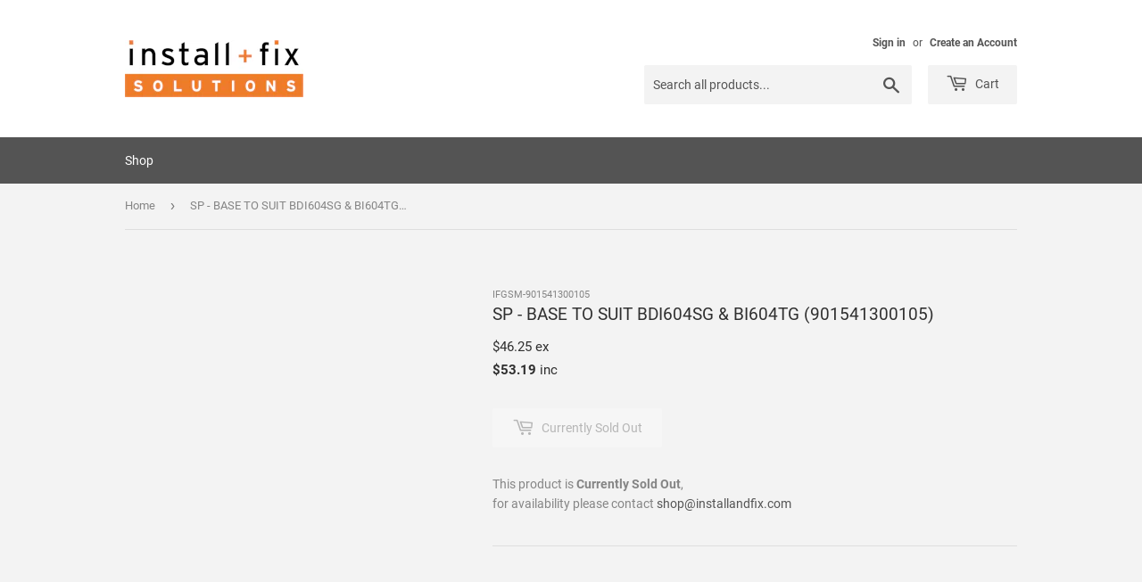

--- FILE ---
content_type: application/javascript
request_url: https://shop-nz.installandfix.com/apps/sap/1769960350/api/2/GFsbGFuZGZpeC1uei5teXNob3BpZnkuY29taW5zd.js
body_size: 37808
content:
window.tdfEventHub.TriggerEventOnce('data_app2',{"offers":{"7":{"23693":{"id":23693,"trigger":{"segment_ids":[3322]},"apply_num":0,"display_id":1,"message":"","mtv_message":"","more_products":false,"product_groups":[{"type_id":3,"ids":[6965524496543,6965562081439,6965481504927,6965560082591,6965514961055,6965515878559,6965528821919,6965482127519,9367725408415,6965463023775,6965441036447,6965442740383,6965508604063,7411571523743,6965559689375,6965483241631,6965474984095,6965553004703,6965534949535,6965528232095,6965516566687,6965457322143,6965535735967,6965532459167,6965465120927,6965536882847,6965509554335,6965496742047,6965489565855,6965483471007,6965483372703,6965474230431,6965453586591,6965547237535,6965515026591,6965453127839,9048327192735,6965560344735,6965540290719,6965538029727,6965535375519,6965518041247,6965510209695,6965496545439,6965483176095,6965460566175,6965444214943,7209952116895,6965540913311,6965536784543,6965534883999,6965530755231,6965494284447,6965466792095,6965464891551,6965453717663,6965446246559,6965444608159,6965557231775,6965554643103,6965550055583,6965537669279,6965509980319,6965503754399,6965497495711,6965482225823,6965465514143,6965463384223,6965450440863,6965445820575,6965442969759,6965442511007,7160552718495,6965557461151,6965549727903,6965547827359,6965541798047,6965535801503,6965535703199,6965524332703,6965522137247,6965497364639,6965472526495,6965465251999,6965460009119,6965451522207,6965450309791,6965449687199,6965443100831,9029825921183,7579929936031,7579929575583,7405651656863,7405604339871,7405602996383,7209967190175,7209962930335,6965557723295,6965555888287,6965554282655,6965551628447,6965542781087,6965541896351,6965530919071,6965530329247,6965527642271,6965524103327,6965520760991,6965516730527,6965506211999,6965495562399,6965494022303,6965485076639,6965484486815,6965482291359,6965479538847,6965476262047,6965476130975,6965475803295,6965475147935,6965465972895,6965448835231,6965448179871,6965443068063,10492936454303,9367740940447,9367724392607,7455192678559,7405602570399,7209949757599,7209947660447,7209947594911,7209945792671,6965562179743,6965557199007,6965554184351,6965553660063,6965553103007,6965548744863,6965547565215,6965545173151,6965541699743,6965541011615,6965539569823,6965538783391,6965536194719,6965536030879,6965535899807,6965535408287,6965532098719,6965528985759,6965526954143,6965526200479,6965524660383,6965524365471,6965523546271,6965519810719,6965514567839,6965506375839,6965506015391,6965505130655,6965503787167,6965499953311,6965492940959,6965491433631,6965491138719,6965484290207,6965476851871,6965476393119,6965475704991,6965472460959,6965471641759,6965464760479,6965458796703,6965456404639,6965452996767,6965446148255,6965443461279,6965442543775,6965441822879,6965440151711,10713375801503,10554909622431,9367741333663,9367741169823,9367738810527,9367735369887,9367729569951,9367729537183,9367728390303,9367728259231,9367724195999,9367713579167,9065424584863,9051437957279,9048327389343,9029826445471,9029822349471,7579929280671,7568913498271,7405602799775,7405602275487,7405572423839,7209965387935,7209964863647,7209953394847,7209950052511,7209949921439,7209948905631,7209948283039,7209945825439,7209945694367,6965562966175,6965562802335,6965556543647,6965554544799,6965554315423,6965550448799,6965549826207,6965549465759,6965541830815,6965541339295,6965539831967,6965539602591,6965539504287,6965536096415,6965535637663,6965532950687,6965532000415,6965531476127,6965530067103,6965528658079,6965528592543,6965528559775,6965524234399,6965522727071,6965522628767,6965519089823,6965518467231,6965517910175,6965517123743,6965515681951,6965515223199,6965514731679,6965509619871,6965508800671,6965507457183,6965507358879,6965505687711,6965504639135,6965499691167,6965497233567,6965496938655,6965496381599,6965494907039,6965494874271,6965494546591,6965492842655,6965490286751,6965489893535,6965484978335,6965484388511,6965483765919,6965483536543,6965482553503,6965482029215,6965481242783,6965480095903,6965479407775,6965477834911,6965476917407,6965475901599,6965474328735,6965472067743,6965471576223,6965467185311,6965465841823,6965462696095,6965461713055,6965460369567,6965459845279,6965456863391,6965456765087,6965456535711,6965454340255,6965453488287,6965453324447,6965452505247,6965452472479,6965451751583,6965451456671,6965451358367,6965450473631,6965449195679,6965449130143,6965448769695,6965448704159,6965448638623,6965445427359,6965444280479,6965444083871,6965442642079,6965442216095,6965442085023,6965441364127,6965440774303,6965440381087,6965440282783,6965440053407,10844476244127,10844476211359,10844476178591,10844476145823,10844476113055,10844476080287,10844476047519,10844476014751,10844475981983,10844475949215,10844475916447,10844475883679,10844475850911,10844475818143,10844475785375,10844475752607,10844475719839,10844475687071,10844475654303,10844475621535,10844475555999,10844475490463,10844475457695,10844475424927,10844475392159,10844475359391,10844475326623,10844475293855,10844475261087,10844475195551,10844475130015,10844475097247,10844475064479,10844475031711,10844474998943,10844474966175,10844474933407,10844474900639,10844474867871,10844474835103,10844474802335,10844474769567,10844474736799,10844474671263,10844474638495,10844474572959,10844474540191,10844474507423,10844474474655,10844474441887,10844474409119,10844474376351,10844474343583,10844474310815,10844474278047,10844474245279,10844474212511,10844474179743,10844474114207,10844474081439,10844474048671,10844473983135,10844473950367,10844473917599,10844473884831,10844473852063,10844473819295,10844473786527,10844473753759,10844473688223,10844473655455,10844473622687,10844473557151,10844473524383,10844473491615,10844473458847,10844473426079,10844473393311,10844473360543,10844473327775,10844473295007,10844473229471,10844473196703,10844473163935,10844473131167,10844473098399,10844473065631,10844473032863,10844473000095,10844472967327,10844472934559,10844472869023,10844472836255,10844472803487,10844472770719,10844472672415,10844472639647,10844472606879,10844472574111,10844472541343,10844472508575,10844472475807,10844472443039,10844472410271,10844472377503,10844472344735,10844472311967,10844472279199,10844472246431,10844472213663,10844472180895,10844472148127,10844472115359,10844472082591,10844472049823,10844472017055,10844471984287,10844471951519,10844471918751,10844471885983,10844471853215,10844471820447,10844471787679,10844471754911,10844471722143,10844471689375,10844471656607,10844471623839,10844471591071,10844471558303,10844471525535,10844471492767,10844471459999,10844471427231,10844471394463,10844471361695,10844471328927,10844471263391,10844471230623,10844471197855,10844471165087,10844471132319,10844471066783,10844471034015,10844471001247,10844470968479,10844470935711,10844470902943,10844470870175,10844470837407,10844470804639,10844470771871,10844470739103,10844470706335,10844470673567,10844470640799,10844470608031,10844470575263,10844470542495,10844470509727,10844470476959,10844470444191,10844470411423,10844470378655,10844469821599,10844469788831,10844469657759,10844469428383,10844469395615,10844469362847,10730685792415,10730685268127,10730542432415,10710759342239,10710759276703,10710759211167,10619911602335,10619911569567,10619911536799,10619911504031,10619911438495,10619911405727,10584360124575,10584360059039,10584359927967,10584359862431,10584359764127,10584359665823,10584359567519,10584359501983,10584359436447,10584359305375,10584359239839,10584359174303,10584359108767,10584359043231,10584358944927,10584358879391,10584358813855,10584358748319,10584358650015,10584358617247,10584358486175,10584358420639,10584358355103,10584358289567,10584358191263,10584358125727,10584358060191,10584357994655,10584357929119,10584357830815,10584357732511,10566233489567,10566233325727,10566233292959,10556213231775,10554914341023,10554914275487,10554914209951,10554913816735,10554913652895,10554913554591,10554913423519,10554913357983,10554913325215,10554912669855,10554912637087,10554912604319,10554912571551,10554912538783,10554912506015,10554912473247,10554912440479,10554912374943,10554912342175,10554912309407,10554912276639,10554912243871,10554912211103,10554912178335,10554912145567,10554912047263,10554912014495,10554911981727,10554911948959,10554911916191,10554911817887,10554911785119,10554911752351,10554911686815,10554911621279,10554911588511,10554911555743,10554911522975,10554911457439,10554911424671,10554911391903,10554911359135,10554911293599,10554911260831,10554911228063,10554911195295,10554911162527,10554911129759,10554911031455,10554910998687,10554910965919,10554910933151,10554910900383,10554910867615,10554910834847,10554910802079,10554910769311,10554910736543,10554910703775,10554910605471,10554910539935,10554910507167,10554910441631,10554910376095,10554910343327,10554910277791,10554910245023,10554910212255,10554910179487,10554910146719,10554910081183,10554910048415,10554910015647,10554909982879,10554909950111,10554909917343,10554909884575,10554909851807,10554909819039,10554909786271,10554909753503,10554909720735,10554909687967,10554909589663,10554909556895,10554909524127,10554909491359,10554909458591,10554909425823,10554909393055,10554909360287,10554909327519,10554909294751,10554909261983,10554909229215,10554909196447,10554909163679,10554909130911,10554909098143,10554909065375,10554909032607,10554908999839,10554908967071,10554908934303,10554908901535,10554908868767,10554908835999,10554908803231,10554908737695,10554908704927,10554908672159,10554908639391,10554908606623,10554908573855,10554899431583,10502636306591,9577802334367,9577802301599,9577802268831,9577802236063,9577802203295,9577802170527,9577316778143,9577316745375,9577316679839,9577316647071,9577316614303,9577316581535,9577316548767,9577316515999,9577316483231,9566130274463,9566130045087,9566130012319,9566129979551,9566129946783,9566129815711,9566129651871,9566129619103,9566129586335,9566129553567,9561700106399,9561700073631,9561700040863,9561700008095,9561699975327,9561699942559,9561699909791,9561699877023,9561699844255,9561699811487,9561699778719,9561699745951,9561699713183,9561699680415,9561699647647,9561699614879,9561699582111,9561699549343,9561699516575,9561699483807,9561699451039,9561699418271,9561699385503,9561699352735,9561699319967,9561699287199,9561699254431,9561699221663,9561699188895,9561699156127,9561699123359,9561699090591,9561699057823,9561699025055,9561698992287,9561698959519,9561698926751,9561698893983,9561698861215,9561698828447,9561698762911,9561698730143,9561698697375,9561698664607,9561698631839,9561698599071,9561698566303,9561698533535,9561698500767,9561698467999,9561698435231,9561698402463,9561698369695,9561698336927,9561698304159,9561698271391,9561698238623,9546007609503,9546007412895,9546007216287,9546007052447,9546006921375,9546006790303,9546006528159,9546006429855,9546006298783,9546006102175,9546006003871,9546005741727,9546005610655,9546005479583,9546005315743,9546005282975,9546005086367,9546004955295,9546004791455,9546004660383,9546004496543,9546004431007,9546004136095,9546004103327,9546004005023,9546003906719,9546003873951,9546003841183,9546003775647,9546003677343,9546003644575,9546003579039,9546003513503,9546003415199,9546003349663,9546003218591,9546003185823,9546003120287,9546002956447,9546002759839,9546002661535,9546002595999,9546002497695,9546002432159,9546002399391,9546002366623,9546002301087,9546002202783,9546002137247,9546002071711,9546002006175,9546001973407,9546001940639,9546000335007,9546000269471,9546000236703,9546000171167,9546000105631,9546000007327,9545999974559,9545999941791,9545999876255,9545999843487,9545999810719,9545999679647,9545999646879,9545999614111,9545999548575,9545999450271,9545999384735,9545999319199,9545999220895,9545999155359,9545999122591,9545999024287,9545998958751,9545998925983,9545998827679,9545998729375,9545998631071,9545998598303,9545998467231,9545998434463,9545998368927,9545998336159,9545998303391,9545998237855,9545998205087,9545998172319,9545998106783,9545998041247,9545997942943,9545997910175,9545997877407,9545997779103,9545997713567,9545997680799,9545997549727,9545997451423,9545997385887,9545997320351,9545997222047,9545997189279,9545997090975,9545997025439,9545996992671,9545996894367,9545996861599,9545996796063,9545996763295,9545996730527,9545996697759,9545996664991,9545996533919,9545996402847,9545996304543,9545996239007,9545996140703,9545996075167,9545995976863,9545995911327,9545995845791,9545995813023,9545995780255,9545995649183,9545995485343,9545995419807,9545995321503,9545995223199,9545995190431,9545995124895,9545995059359,9545995026591,9545994993823,9545994961055,9545994928287,9545994895519,9545994797215,9545994731679,9545994633375,9545994535071,9545994403999,9545994338463,9545994305695,9545994272927,9545994240159,9545994141855,9545994109087,9545994043551,9545993978015,9545993945247,9399209656479,9399209558175,9399209525407,9399209492639,9399209427103,9399209328799,9399209296031,9399209230495,9399209197727,9399209132191,9399209066655,9399209033887,9399208968351,9399208935583,9399208870047,9399208738975,9399208607903,9399208509599,9367744675999,9367742021791,9367741923487,9367741890719,9367741857951,9367741825183,9367741792415,9367741759647,9367741726879,9367741595807,9367741563039,9367741530271,9367741497503,9367741464735,9367741431967,9367741300895,9367741005983,9367740973215,9367740678303,9367740645535,9367740416159,9367740383391,9367740350623,9367740317855,9367740252319,9367740186783,9367740154015,9367740055711,9367739957407,9367739793567,9367739596959,9367739498655,9367739433119,9367739400351,9367739367583,9367739269279,9367739236511,9367739203743,9367739170975,9367739138207,9367739105439,9367739072671,9367739039903,9367739007135,9367738974367,9367738876063,9367737827487,9367735828639,9367735795871,9367735632031,9367735599263,9367735533727,9367735435423,9367735402655,9367735238815,9367735206047,9367735173279,9367735107743,9367735074975,9367735042207,9367734976671,9367734943903,9367734911135,9367734878367,9367734812831,9367734780063,9367734681759,9367734190239,9367734157471,9367734124703,9367734091935,9367734059167,9367733960863,9367733928095,9367733895327,9367733862559,9367733829791,9367733797023,9367733665951,9367731077279,9367731011743,9367730978975,9367730913439,9367730880671,9367730847903,9367730815135,9367730782367,9367730749599,9367730651295,9367730585759,9367730552991,9367730421919,9367730356383,9367730323615,9367730258079,9367730225311,9367730127007,9367730094239,9367730028703,9367729995935,9367729963167,9367729897631,9367729864863,9367729832095,9367729799327,9367729766559,9367729733791,9367729701023]}],"discount":{"type_id":5,"value":{"levels":[{"discount":{"type_id":1,"value":52},"quantity":1},{"discount":{"type_id":3},"quantity":1}]}}}}},"settings":{"10":{},"11":{},"2":{"coa":0},"3":{"coa":0},"4":{"use_default":2},"6":{"extra_scopes":"write_price_rules","d_mode":1,"sale_place_id":1,"discount_widget":true,"mini_dwidget_off":true,"ribbon_place_id":2,"coa":0,"enable_gift_popup":true},"7":{"id":16016,"pub_domain":"shop-nz.installandfix.com","key":"bd759250e49a3c1766d1c4e421db2a66","currency":"NZD","currency_format":"${{amount}}","timezone_offset":13},"8":{"add":"Add to cart","add_all":"Add selected to cart","added":"added","added_successfully":"Added successfully","apply":"Apply","buy_quantity":"Buy {quantity}","cart":"Cart","cart_discount":"cart discount","cart_discount_code":"Discount code","cart_rec":"Cart recommendation","cart_total":"Cart total","checkout":"Checkout","continue_checkout":"Continue to checkout","continue_shopping":"Continue shopping","copied":"Copied","copy":"Copy","discount":"discount","discount_cal_at_checkout":"Discounts calculated at checkout","email_no_match_code":"Customer information does not meet the requirements for the discount code","explore":"Explore","free_gift":"free gift","free_ship":"free shipping","includes":"includes","input_discount_code":"Gift card or discount code","invalid_code":"Unable to find a valid discount matching the code entered","item":"item","items":"items","lo_earn":"You can earn points for every purchase","lo_have":"You have {point}","lo_hi":"Hi {customer.name}","lo_join":"Join us to earn rewards today","lo_point":"point","lo_points":"points","lo_redeem":"Redeem","lo_reward_view":"View all our rewards \u003e\u003e","lo_signin":"Log in","lo_signup":"Sign up","lo_welcome":"Welcome to our Loyalty Program","m_country":"","m_custom":"","m_lang":"","m_lang_on":"","more":"More","no_thank":"No thanks","off":"Off","product_details":"View full product details","quantity":"Quantity","replace":"Replace","ribbon_price":"ribbon_price","sale":"Sale","select_for_bundle":"Add to bundle","select_free_gift":"Select gift","select_other_option":"Please select other options","sold_out":"Sold out","total_price":"Total price","view_cart":"View cart","wholesale_discount":"Discount","wholesale_gift":"Free","wholesale_quantity":"Quantity","you_added":"You added","you_replaced":"Replaced successfully!","you_save":"Save","your_discount":"Your discount","your_price":"Your price"}},"products":{"10492936454303":{"i":10492936454303,"t":"Main Electric Assembly (2830787001)","h":"main-electric-assembly-2830787001","p":"","v":[{"i":53174668722335,"x":"Default Title","a":158.26}],"no":true},"10502636306591":{"i":10502636306591,"t":"Mounting Kit","h":"mounting-kit","p":"","v":[{"i":53328792158367,"x":"Default Title","a":0}],"no":true},"10554899431583":{"i":10554899431583,"t":"Cone Nozzle Assembly","h":"cone-nozzle-assembly-2","p":"s/files/1/0426/4165/3919/files/EGO-2829303001-Cone-Nozzle-Assembly-for-LBPX8000-800CFM-Backpack-Blowe-01-21-2025_12_58_PM.png","v":[{"i":54195616055455,"x":"Default Title","a":24.91}]},"10554908573855":{"i":10554908573855,"t":"Front Mudguard Sticker","h":"front-mudguard-sticker","p":"","v":[{"i":54196275839135,"x":"Default Title","a":2.2}],"no":true},"10554908606623":{"i":10554908606623,"t":"Top Cover Sticker","h":"top-cover-sticker","p":"","v":[{"i":54196276035743,"x":"Default Title","a":4.16}],"no":true},"10554908639391":{"i":10554908639391,"t":"Storage Compartment Sticker","h":"storage-compartment-sticker","p":"","v":[{"i":54196276166815,"x":"Default Title","a":4.16}],"no":true},"10554908672159":{"i":10554908672159,"t":"Front Right Guard Sticker","h":"front-right-guard-sticker","p":"","v":[{"i":54196276297887,"x":"Default Title","a":8.32}],"no":true},"10554908704927":{"i":10554908704927,"t":"Front Left Guard Sticker","h":"front-left-guard-sticker","p":"","v":[{"i":54196276396191,"x":"Default Title","a":8.32}],"no":true},"10554908737695":{"i":10554908737695,"t":"Warning Label","h":"warning-label","p":"","v":[{"i":54196276494495,"x":"Default Title","a":2.2}],"no":true},"10554908803231":{"i":10554908803231,"t":"Hub Motor Assembly","h":"hub-motor-assembly","p":"","v":[{"i":54196276723871,"x":"Default Title","a":661.7}],"no":true},"10554908835999":{"i":10554908835999,"t":"BMS Assembly","h":"bms-assembly","p":"","v":[{"i":54196276822175,"x":"Default Title","a":272.16}],"no":true},"10554908868767":{"i":10554908868767,"t":"DC Converter","h":"dc-converter","p":"","v":[{"i":54196276920479,"x":"Default Title","a":33.19}],"no":true},"10554908901535":{"i":10554908901535,"t":"Motor Controller","h":"motor-controller","p":"","v":[{"i":54196277018783,"x":"Default Title","a":269.22}],"no":true},"10554908934303":{"i":10554908934303,"t":"Taillight","h":"taillight","p":"","v":[{"i":54196277149855,"x":"Default Title","a":49.5}],"no":true},"10554908967071":{"i":10554908967071,"t":"LCD Screen","h":"lcd-screen","p":"","v":[{"i":54196277280927,"x":"Default Title","a":220.21}],"no":true},"10554908999839":{"i":10554908999839,"t":"Rear Shock Absorber","h":"rear-shock-absorber","p":"","v":[{"i":54196277411999,"x":"Default Title","a":137.8}],"no":true},"10554909032607":{"i":10554909032607,"t":"Rear Fork","h":"rear-fork","p":"","v":[{"i":54196277543071,"x":"Default Title","a":118.92}],"no":true},"10554909065375":{"i":10554909065375,"t":"Front Brake Assembly","h":"front-brake-assembly","p":"","v":[{"i":54196277674143,"x":"Default Title","a":141.57}],"no":true},"10554909098143":{"i":10554909098143,"t":"Front Brake Pads (1 Pair)","h":"front-brake-pads-1-pair","p":"","v":[{"i":54196277772447,"x":"Default Title","a":24.23}],"no":true},"10554909130911":{"i":10554909130911,"t":"Front Right Shock Absorber (With Reflector)","h":"front-right-shock-absorber-with-reflector","p":"","v":[{"i":54196277903519,"x":"Default Title","a":137.8}],"no":true},"10554909163679":{"i":10554909163679,"t":"Rear Brake Assembly","h":"rear-brake-assembly","p":"","v":[{"i":54196278034591,"x":"Default Title","a":151.01}],"no":true},"10554909196447":{"i":10554909196447,"t":"Rear Brake Pads (1 Pair)","h":"rear-brake-pads-1-pair","p":"","v":[{"i":54196278165663,"x":"Default Title","a":24.23}],"no":true},"10554909229215":{"i":10554909229215,"t":"Front Left Shock Absorber (With Reflector)","h":"front-left-shock-absorber-with-reflector","p":"","v":[{"i":54196278263967,"x":"Default Title","a":137.8}],"no":true},"10554909261983":{"i":10554909261983,"t":"Headlight Front Cover (With Sticker)","h":"headlight-front-cover-with-sticker","p":"","v":[{"i":54196278362271,"x":"Default Title","a":58.5}],"no":true},"10554909294751":{"i":10554909294751,"t":"Front Wheel Assembly","h":"front-wheel-assembly-2","p":"","v":[{"i":54196278493343,"x":"Default Title","a":267.75}],"no":true},"10554909327519":{"i":10554909327519,"t":"Elbow Valve","h":"elbow-valve","p":"","v":[{"i":54196278591647,"x":"Default Title","a":8.32}],"no":true},"10554909360287":{"i":10554909360287,"t":"Front Wheel Mudguard (With Sticker)","h":"front-wheel-mudguard-with-sticker","p":"","v":[{"i":54196278722719,"x":"Default Title","a":0}],"no":true},"10554909393055":{"i":10554909393055,"t":"Power Cord B Cover","h":"power-cord-b-cover","p":"","v":[{"i":54196278821023,"x":"Default Title","a":8.32}],"no":true},"10554909425823":{"i":10554909425823,"t":"Battery Compartment Cover (With Sticker)","h":"battery-compartment-cover-with-sticker","p":"","v":[{"i":54196278952095,"x":"Default Title","a":40.5}],"no":true},"10554909458591":{"i":10554909458591,"t":"Right Handlebar Switch Assembly","h":"right-handlebar-switch-assembly","p":"","v":[{"i":54196279017631,"x":"Default Title","a":0}],"no":true},"10554909491359":{"i":10554909491359,"t":"Storage Compartment Lid Assembly","h":"storage-compartment-lid-assembly","p":"","v":[{"i":54196279115935,"x":"Default Title","a":19.39}],"no":true},"10554909524127":{"i":10554909524127,"t":"Storage Compartment  Lid Lock Plate (With Cable)","h":"storage-compartment-lid-lock-plate-with-cable","p":"","v":[{"i":54196279247007,"x":"Default Title","a":16.96}],"no":true},"10554909556895":{"i":10554909556895,"t":"Battery Compartment  Cover Locking Plate (With Cable)","h":"battery-compartment-cover-locking-plate-with-cable","p":"","v":[{"i":54196279312543,"x":"Default Title","a":19.39}],"no":true},"10554909589663":{"i":10554909589663,"t":"Seat Assembly","h":"seat-assembly-1","p":"","v":[{"i":54196279345311,"x":"Default Title","a":75.51}],"no":true},"10554909622431":{"i":10554909622431,"t":"Key","h":"key-4","p":"","v":[{"i":54196279410847,"x":"Default Title","a":36.35}]},"10554909687967":{"i":10554909687967,"t":"Left Handlebar Switch Assembly","h":"left-handlebar-switch-assembly","p":"","v":[{"i":54196279541919,"x":"Default Title","a":0}],"no":true},"10554909720735":{"i":10554909720735,"t":"Headlight","h":"headlight","p":"","v":[{"i":54196279574687,"x":"Default Title","a":135.25}],"no":true},"10554909753503":{"i":10554909753503,"t":"Battery Compartment  Assembly","h":"battery-compartment-assembly","p":"","v":[{"i":54196279640223,"x":"Default Title","a":67.96}],"no":true},"10554909786271":{"i":10554909786271,"t":"Battery Compartment  Lock Hook","h":"battery-compartment-lock-hook","p":"","v":[{"i":54196279705759,"x":"Default Title","a":20.79}],"no":true},"10554909819039":{"i":10554909819039,"t":"Storage Compartment  Lid Hinge","h":"storage-compartment-lid-hinge","p":"","v":[{"i":54196279738527,"x":"Default Title","a":18.18}],"no":true},"10554909851807":{"i":10554909851807,"t":"Kickstand","h":"kickstand","p":"","v":[{"i":54196279836831,"x":"Default Title","a":29.08}],"no":true},"10554909884575":{"i":10554909884575,"t":"Bidirectional Lock Plate","h":"bidirectional-lock-plate","p":"","v":[{"i":54196279967903,"x":"Default Title","a":8.32}],"no":true},"10554909917343":{"i":10554909917343,"t":"Rear Right  Guard","h":"rear-right-guard","p":"","v":[{"i":54196280131743,"x":"Default Title","a":29.08}],"no":true},"10554909950111":{"i":10554909950111,"t":"Rear Left Guard","h":"rear-left-guard","p":"","v":[{"i":54196280295583,"x":"Default Title","a":29.08}],"no":true},"10554909982879":{"i":10554909982879,"t":"Seat Cushion Lock","h":"seat-cushion-lock","p":"","v":[{"i":54196280459423,"x":"Default Title","a":38.25}],"no":true},"10554910015647":{"i":10554910015647,"t":"Front brake master cylinder (Right side)","h":"front-brake-master-cylinder-right-side","p":"","v":[{"i":54196280590495,"x":"Default Title","a":45.74}],"no":true},"10554910048415":{"i":10554910048415,"t":"Front brake lower pump cylinder","h":"front-brake-lower-pump-cylinder","p":"","v":[{"i":54196280754335,"x":"Default Title","a":52.58}],"no":true},"10554910081183":{"i":10554910081183,"t":"Rear brake master cylinder (Left side)","h":"rear-brake-master-cylinder-left-side","p":"","v":[{"i":54196280918175,"x":"Default Title","a":45.74}],"no":true},"10554910146719":{"i":10554910146719,"t":"Taillight Cover","h":"taillight-cover","p":"","v":[{"i":54196281245855,"x":"Default Title","a":4.99}],"no":true},"10554910179487":{"i":10554910179487,"t":"Rear Wheel Mudguard","h":"rear-wheel-mudguard","p":"","v":[{"i":54196281344159,"x":"Default Title","a":16.51}],"no":true},"10554910212255":{"i":10554910212255,"t":"Side Reflector","h":"side-reflector","p":"","v":[{"i":54196281507999,"x":"Default Title","a":8.32}],"no":true},"10554910245023":{"i":10554910245023,"t":"Tire","h":"tire","p":"","v":[{"i":54196281639071,"x":"Default Title","a":122.7}],"no":true},"10554910277791":{"i":10554910277791,"t":"Power Cord A Cover","h":"power-cord-a-cover","p":"","v":[{"i":54196281802911,"x":"Default Title","a":4.16}],"no":true},"10554910343327":{"i":10554910343327,"t":"Battery Compartment  Decoration Plate","h":"battery-compartment-decoration-plate","p":"","v":[{"i":54196282032287,"x":"Default Title","a":14.43}],"no":true},"10554910376095":{"i":10554910376095,"t":"Left Inner Cover","h":"left-inner-cover","p":"","v":[{"i":54196282163359,"x":"Default Title","a":23.16}],"no":true},"10554910441631":{"i":10554910441631,"t":"Storage Compartment (With sticker)","h":"storage-compartment-with-sticker","p":"","v":[{"i":54196282425503,"x":"Default Title","a":0}],"no":true},"10554910507167":{"i":10554910507167,"t":"Left Handlebar Grip","h":"left-handlebar-grip","p":"","v":[{"i":54196282622111,"x":"Default Title","a":0}],"no":true},"10554910539935":{"i":10554910539935,"t":"Headlight Rear Cover","h":"headlight-rear-cover","p":"","v":[{"i":54196282785951,"x":"Default Title","a":18.67}],"no":true},"10554910605471":{"i":10554910605471,"t":"Left Outer Cover","h":"left-outer-cover","p":"","v":[{"i":54196282982559,"x":"Default Title","a":15.47}],"no":true},"10554910703775":{"i":10554910703775,"t":"Button Silicone Tie","h":"button-silicone-tie","p":"","v":[{"i":54196283277471,"x":"Default Title","a":2.91}],"no":true},"10554910736543":{"i":10554910736543,"t":"Front Connection Plate","h":"front-connection-plate","p":"","v":[{"i":54196283375775,"x":"Default Title","a":0}],"no":true},"10554910769311":{"i":10554910769311,"t":"Front Left Guard","h":"front-left-guard","p":"","v":[{"i":54196283506847,"x":"Default Title","a":19.39}],"no":true},"10554910802079":{"i":10554910802079,"t":"Front Right Guard","h":"front-right-guard","p":"","v":[{"i":54196283736223,"x":"Default Title","a":19.39}],"no":true},"10554910834847":{"i":10554910834847,"t":"Front Air Deflector","h":"front-air-deflector","p":"","v":[{"i":54196283998367,"x":"Default Title","a":19.39}],"no":true},"10554910867615":{"i":10554910867615,"t":"Upper Right Guard","h":"upper-right-guard","p":"","v":[{"i":54196284162207,"x":"Default Title","a":40.5}],"no":true},"10554910900383":{"i":10554910900383,"t":"Upper Left Guard","h":"upper-left-guard","p":"","v":[{"i":54196284358815,"x":"Default Title","a":40.5}],"no":true},"10554910933151":{"i":10554910933151,"t":"Front Lower Inner Cover","h":"front-lower-inner-cover","p":"","v":[{"i":54196284522655,"x":"Default Title","a":11.68}],"no":true},"10554910965919":{"i":10554910965919,"t":"Rear Guard","h":"rear-guard-1","p":"","v":[{"i":54196284686495,"x":"Default Title","a":10.15}],"no":true},"10554910998687":{"i":10554910998687,"t":"Lower Tail guard","h":"lower-tail-guard","p":"","v":[{"i":54196284817567,"x":"Default Title","a":13.43}],"no":true},"10554911031455":{"i":10554911031455,"t":"Rear Cover","h":"rear-cover-17","p":"","v":[{"i":54196285014175,"x":"Default Title","a":12.39}],"no":true},"10554911129759":{"i":10554911129759,"t":"Front (Right) Brake Lever","h":"front-right-brake-lever","p":"","v":[{"i":54196285440159,"x":"Default Title","a":20.79}],"no":true},"10554911162527":{"i":10554911162527,"t":"Rear (Left) Brake Lever","h":"rear-left-brake-lever","p":"","v":[{"i":54196285603999,"x":"Default Title","a":20.79}],"no":true},"10554911195295":{"i":10554911195295,"t":"Right Footrest","h":"right-footrest","p":"","v":[{"i":54196285767839,"x":"Default Title","a":21.81}],"no":true},"10554911228063":{"i":10554911228063,"t":"Left Footrest","h":"left-footrest","p":"","v":[{"i":54196285898911,"x":"Default Title","a":21.81}],"no":true},"10554911260831":{"i":10554911260831,"t":"Handlebar Clamp","h":"handlebar-clamp","p":"","v":[{"i":54196285997215,"x":"Default Title","a":38.77}],"no":true},"10554911293599":{"i":10554911293599,"t":"Upper Triple Clamp","h":"upper-triple-clamp","p":"","v":[{"i":54196286161055,"x":"Default Title","a":120.81}],"no":true},"10554911359135":{"i":10554911359135,"t":"Rear brake lower pump cylinder","h":"rear-brake-lower-pump-cylinder","p":"","v":[{"i":54196286455967,"x":"Default Title","a":50.44}],"no":true},"10554911391903":{"i":10554911391903,"t":"Front Brake Disk","h":"front-brake-disk","p":"","v":[{"i":54196286554271,"x":"Default Title","a":36.35}],"no":true},"10554911424671":{"i":10554911424671,"t":"Rear Brake Disc","h":"rear-brake-disc","p":"","v":[{"i":54196286652575,"x":"Default Title","a":36.35}],"no":true},"10554911457439":{"i":10554911457439,"t":"Front Wheel Left Axle Spencer","h":"front-wheel-left-axle-spencer","p":"","v":[{"i":54196286718111,"x":"Default Title","a":6.24}],"no":true},"10554911522975":{"i":10554911522975,"t":"Front Wheel Right Axle Spencer","h":"front-wheel-right-axle-spencer","p":"","v":[{"i":54196286881951,"x":"Default Title","a":6.24}],"no":true},"10554911555743":{"i":10554911555743,"t":"Storage Compartment Lid Lock Cable","h":"storage-compartment-lid-lock-cable","p":"","v":[{"i":54196286947487,"x":"Default Title","a":20.79}],"no":true},"10554911588511":{"i":10554911588511,"t":"Battery Compartment  Cover Lock Cable","h":"battery-compartment-cover-lock-cable","p":"","v":[{"i":54196287013023,"x":"Default Title","a":16.63}],"no":true},"10554911621279":{"i":10554911621279,"t":"Kickstand Spring","h":"kickstand-spring","p":"","v":[{"i":54196287111327,"x":"Default Title","a":2.5}],"no":true},"10554911686815":{"i":10554911686815,"t":"Kickstand Spring (Small)","h":"kickstand-spring-small","p":"","v":[{"i":54196287242399,"x":"Default Title","a":2.2}],"no":true},"10554911752351":{"i":10554911752351,"t":"Brake Pad Holder","h":"brake-pad-holder","p":"","v":[{"i":54196287439007,"x":"Default Title","a":8.32}],"no":true},"10554911785119":{"i":10554911785119,"t":"Brake Pad Removal Cover","h":"brake-pad-removal-cover","p":"","v":[{"i":54196287570079,"x":"Default Title","a":4.16}],"no":true},"10554911817887":{"i":10554911817887,"t":"Front Sticker","h":"front-sticker","p":"","v":[{"i":54196287701151,"x":"Default Title","a":24.95}],"no":true},"10554911916191":{"i":10554911916191,"t":"Handlebar","h":"handlebar","p":"","v":[{"i":54196290977951,"x":"Default Title","a":56.25}],"no":true},"10554911948959":{"i":10554911948959,"t":"Rear Brake Bracket","h":"rear-brake-bracket","p":"","v":[{"i":54196291076255,"x":"Default Title","a":18.71}],"no":true},"10554911981727":{"i":10554911981727,"t":"Bottom Cover","h":"bottom-cover","p":"","v":[{"i":54196291960991,"x":"Default Title","a":26.66}],"no":true},"10554912014495":{"i":10554912014495,"t":"PVC Coated Wire Clamp","h":"pvc-coated-wire-clamp","p":"","v":[{"i":54196292026527,"x":"Default Title","a":2.2}],"no":true},"10554912047263":{"i":10554912047263,"t":"Dust Cap","h":"dust-cap","p":"","v":[{"i":54196292092063,"x":"Default Title","a":6.65}],"no":true},"10554912145567":{"i":10554912145567,"t":"Headlight Upper Bracket","h":"headlight-upper-bracket","p":"","v":[{"i":54196292288671,"x":"Default Title","a":9.98}],"no":true},"10554912178335":{"i":10554912178335,"t":"Chain Tensioner","h":"chain-tensioner","p":"","v":[{"i":54196292354207,"x":"Default Title","a":14.55}],"no":true},"10554912211103":{"i":10554912211103,"t":"Top Cover Lock Hook","h":"top-cover-lock-hook","p":"","v":[{"i":54196292419743,"x":"Default Title","a":8.73}],"no":true},"10554912243871":{"i":10554912243871,"t":"Storage Compartment Holder","h":"storage-compartment-holder","p":"","v":[{"i":54196292485279,"x":"Default Title","a":15.8}],"no":true},"10554912276639":{"i":10554912276639,"t":"Bidirectional Locking Plate Bracket","h":"bidirectional-locking-plate-bracket","p":"","v":[{"i":54196292616351,"x":"Default Title","a":10.81}],"no":true},"10554912309407":{"i":10554912309407,"t":"Armrest","h":"armrest-1","p":"","v":[{"i":54196292780191,"x":"Default Title","a":42.75}],"no":true},"10554912342175":{"i":10554912342175,"t":"Cushion Lock Fixing Plate","h":"cushion-lock-fixing-plate","p":"","v":[{"i":54196292911263,"x":"Default Title","a":4.16}],"no":true},"10554912374943":{"i":10554912374943,"t":"Cushion Lock Fixing Tab","h":"cushion-lock-fixing-tab","p":"","v":[{"i":54196293075103,"x":"Default Title","a":4.16}],"no":true},"10554912440479":{"i":10554912440479,"t":"Horn","h":"horn","p":"","v":[{"i":54196293304479,"x":"Default Title","a":24.95}],"no":true},"10554912473247":{"i":10554912473247,"t":"Power Cable","h":"power-cable","p":"","v":[{"i":54196293435551,"x":"Default Title","a":49.5}],"no":true},"10554912506015":{"i":10554912506015,"t":"Main Cable","h":"main-cable","p":"","v":[{"i":54196293566623,"x":"Default Title","a":207.88}],"no":true},"10554912538783":{"i":10554912538783,"t":"Front (Right) Brake Switch","h":"front-right-brake-switch","p":"","v":[{"i":54196293664927,"x":"Default Title","a":14.55}],"no":true},"10554912571551":{"i":10554912571551,"t":"Rear (Left) Brake Switch","h":"rear-left-brake-switch","p":"","v":[{"i":54196293763231,"x":"Default Title","a":14.55}],"no":true},"10554912604319":{"i":10554912604319,"t":"Ignition Lock (Key Switch)","h":"ignition-lock-key-switch","p":"","v":[{"i":54196293894303,"x":"Default Title","a":45}],"no":true},"10554912637087":{"i":10554912637087,"t":"Kickstand Shut-Off Switch","h":"kickstand-shut-off-switch","p":"","v":[{"i":54196294025375,"x":"Default Title","a":16.96}],"no":true},"10554912669855":{"i":10554912669855,"t":"Child Lock Switch","h":"child-lock-switch","p":"","v":[{"i":54196294123679,"x":"Default Title","a":8.32}],"no":true},"10554913325215":{"i":10554913325215,"t":"Prevailing Torque Type All-metal Hexagon Nut with Flange with Fine Pitch Thread","h":"prevailing-torque-type-all-metal-hexagon-nut-with-flange-with-fine-pitch-thread","p":"","v":[{"i":54196295729311,"x":"Default Title","a":2.2}],"no":true},"10554913357983":{"i":10554913357983,"t":"Prevailing Torque Type All-metal Hexagon Nut with Flange with Fine Pitch Thread","h":"prevailing-torque-type-all-metal-hexagon-nut-with-flange-with-fine-pitch-thread-1","p":"","v":[{"i":54196295827615,"x":"Default Title","a":2.29}],"no":true},"10554913423519":{"i":10554913423519,"t":"Hexagon Thin Nut","h":"hexagon-thin-nut-1","p":"","v":[{"i":54196296056991,"x":"Default Title","a":4.57}],"no":true},"10554913554591":{"i":10554913554591,"t":"Hexagon Flange Bolt","h":"hexagon-flange-bolt-5","p":"","v":[{"i":54196296482975,"x":"Default Title","a":3.33}],"no":true},"10554913652895":{"i":10554913652895,"t":"Hexagon Flange Bolt (Rear Fork Axle)","h":"hexagon-flange-bolt-rear-fork-axle","p":"","v":[{"i":54196296810655,"x":"Default Title","a":19.96}],"no":true},"10554913816735":{"i":10554913816735,"t":"Front Wheel Axle (Hexagon Flange Bolt)","h":"front-wheel-axle-hexagon-flange-bolt","p":"","v":[{"i":54196297203871,"x":"Default Title","a":22.87}],"no":true},"10554914209951":{"i":10554914209951,"t":"Footrest Pin","h":"footrest-pin","p":"","v":[{"i":54196298121375,"x":"Default Title","a":8.32}],"no":true},"10554914275487":{"i":10554914275487,"t":"Toolkit","h":"toolkit","p":"","v":[{"i":54196298416287,"x":"Default Title","a":16.96}],"no":true},"10554914341023":{"i":10554914341023,"t":"Tapered Roller Bearing","h":"tapered-roller-bearing","p":"","v":[{"i":54196298711199,"x":"Default Title","a":12.48}],"no":true},"10556213231775":{"i":10556213231775,"t":"Wing Nut","h":"wing-nut-2","p":"","v":[{"i":54199563518111,"x":"Default Title","a":0}],"no":true},"10566233292959":{"i":10566233292959,"t":"Housing Assembly","h":"housing-assembly-8","p":"","v":[{"i":54550817079455,"x":"Default Title","a":56.85}],"no":true},"10566233325727":{"i":10566233325727,"t":"Front Handle Set","h":"front-handle-set-3","p":"","v":[{"i":54550817112223,"x":"Default Title","a":28.64}],"no":true},"10566233489567":{"i":10566233489567,"t":"Plain Washer","h":"plain-washer-36","p":"","v":[{"i":54550817276063,"x":"Default Title","a":2.2}],"no":true},"10584357732511":{"i":10584357732511,"t":"DC Motor","h":"dc-motor-17","p":"","v":[{"i":54807625924767,"x":"Default Title","a":143.66}],"no":true},"10584357830815":{"i":10584357830815,"t":"Handle Set","h":"handle-set-6","p":"","v":[{"i":54807626055839,"x":"Default Title","a":41.17}],"no":true},"10584357929119":{"i":10584357929119,"t":"Bottom Support ASSY","h":"bottom-support-assy-1","p":"","v":[{"i":54807626416287,"x":"Default Title","a":19.08}],"no":true},"10584357994655":{"i":10584357994655,"t":"Blow Tube ASSY","h":"blow-tube-assy-1","p":"","v":[{"i":54807626514591,"x":"Default Title","a":26.37}],"no":true},"10584358060191":{"i":10584358060191,"t":"Electric Assembly","h":"electric-assembly-40","p":"","v":[{"i":54807626612895,"x":"Default Title","a":196.87}],"no":true},"10584358125727":{"i":10584358125727,"t":"Electric Assembly","h":"electric-assembly-41","p":"","v":[{"i":54807626678431,"x":"Default Title","a":143.34}],"no":true},"10584358191263":{"i":10584358191263,"t":"Hall Electric Assembly","h":"hall-electric-assembly-3","p":"","v":[{"i":54807626776735,"x":"Default Title","a":24.3}],"no":true},"10584358289567":{"i":10584358289567,"t":"Speed Regulation Electric Assembly","h":"speed-regulation-electric-assembly-1","p":"","v":[{"i":54807626907807,"x":"Default Title","a":28.42}],"no":true},"10584358355103":{"i":10584358355103,"t":"Auxiliary Handle Assembly","h":"auxiliary-handle-assembly-1","p":"","v":[{"i":54807626973343,"x":"Default Title","a":18.02}],"no":true},"10584358420639":{"i":10584358420639,"t":"Blow Tube Assembly","h":"blow-tube-assembly-2","p":"","v":[{"i":54807627038879,"x":"Default Title","a":35.85}],"no":true},"10584358486175":{"i":10584358486175,"t":"Ducted Set","h":"ducted-set-7","p":"","v":[{"i":54807627104415,"x":"Default Title","a":62.78}],"no":true},"10584358617247":{"i":10584358617247,"t":"Blow Tube Assembly","h":"blow-tube-assembly-3","p":"","v":[{"i":54807627235487,"x":"Default Title","a":26.48}],"no":true},"10584358650015":{"i":10584358650015,"t":"Blow Tube Assembly","h":"blow-tube-assembly-4","p":"","v":[{"i":54807627268255,"x":"Default Title","a":35.29}],"no":true},"10584358748319":{"i":10584358748319,"t":"Baffle Assembly","h":"baffle-assembly-1","p":"","v":[{"i":54807627366559,"x":"Default Title","a":26.47}],"no":true},"10584358813855":{"i":10584358813855,"t":"Cone Nozzle Assembly","h":"cone-nozzle-assembly-3","p":"","v":[{"i":54807627432095,"x":"Default Title","a":13.26}],"no":true},"10584358879391":{"i":10584358879391,"t":"Upper Housing","h":"upper-housing-2","p":"","v":[{"i":54807627497631,"x":"Default Title","a":33.35}],"no":true},"10584358944927":{"i":10584358944927,"t":"Lower Housing","h":"lower-housing-10","p":"","v":[{"i":54807627563167,"x":"Default Title","a":25.76}],"no":true},"10584359043231":{"i":10584359043231,"t":"Inner Clapboard","h":"inner-clapboard","p":"","v":[{"i":54807627661471,"x":"Default Title","a":9.7}],"no":true},"10584359108767":{"i":10584359108767,"t":"Cover Plate","h":"cover-plate-14","p":"","v":[{"i":54807627759775,"x":"Default Title","a":2.2}],"no":true},"10584359174303":{"i":10584359174303,"t":"Cover Plate","h":"cover-plate-15","p":"","v":[{"i":54807627956383,"x":"Default Title","a":2.2}],"no":true},"10584359239839":{"i":10584359239839,"t":"Trigger","h":"trigger-5","p":"","v":[{"i":54807628054687,"x":"Default Title","a":2.2}],"no":true},"10584359305375":{"i":10584359305375,"t":"Release Button","h":"release-button-3","p":"","v":[{"i":54807628185759,"x":"Default Title","a":2.2}],"no":true},"10584359436447":{"i":10584359436447,"t":"Fan Baffle","h":"fan-baffle-10","p":"","v":[{"i":54807628349599,"x":"Default Title","a":23.86}],"no":true},"10584359501983":{"i":10584359501983,"t":"Sliding Block","h":"sliding-block-3","p":"","v":[{"i":54807628447903,"x":"Default Title","a":2.2}],"no":true},"10584359567519":{"i":10584359567519,"t":"Centrifugal Fan","h":"centrifugal-fan-1","p":"","v":[{"i":54807628546207,"x":"Default Title","a":20.15}],"no":true},"10584359665823":{"i":10584359665823,"t":"Compression Spring","h":"compression-spring-24","p":"","v":[{"i":54807628677279,"x":"Default Title","a":2.2}],"no":true},"10584359764127":{"i":10584359764127,"t":"Blade","h":"blade-17","p":"","v":[{"i":54807628841119,"x":"Default Title","a":45.87}],"no":true},"10584359862431":{"i":10584359862431,"t":"Harness","h":"harness-3","p":"","v":[{"i":54807629070495,"x":"Default Title","a":16.72}],"no":true},"10584359927967":{"i":10584359927967,"t":"Handle Set","h":"handle-set-7","p":"","v":[{"i":54807629168799,"x":"Default Title","a":37.85}],"no":true},"10584360059039":{"i":10584360059039,"t":"Prevailing Torque Type All-metal Hexagon Nut","h":"prevailing-torque-type-all-metal-hexagon-nut-2","p":"","v":[{"i":54807629430943,"x":"Default Title","a":2.2}],"no":true},"10584360124575":{"i":10584360124575,"t":"Parallel Pin","h":"parallel-pin-5","p":"","v":[{"i":54807629529247,"x":"Default Title","a":2.2}],"no":true},"10619911405727":{"i":10619911405727,"t":"Tube Assembly (Used for NA)","h":"tube-assembly-used-for-na","p":"","v":[{"i":55751219609759,"x":"Default Title","a":0}],"no":true},"10619911438495":{"i":10619911438495,"t":"Connecting Tube ASSY","h":"connecting-tube-assy-5","p":"","v":[{"i":55751219708063,"x":"Default Title","a":0}],"no":true},"10619911504031":{"i":10619911504031,"t":"Connecting Tube ASSY","h":"connecting-tube-assy-7","p":"","v":[{"i":55751219871903,"x":"Default Title","a":0}],"no":true},"10619911536799":{"i":10619911536799,"t":"Gear Case ASSY","h":"gear-case-assy-11","p":"","v":[{"i":55751219970207,"x":"Default Title","a":0}],"no":true},"10619911569567":{"i":10619911569567,"t":"Connecting Tube Assembly","h":"connecting-tube-assembly-12","p":"","v":[{"i":55751220035743,"x":"Default Title","a":0}],"no":true},"10619911602335":{"i":10619911602335,"t":"Tube Assembly","h":"tube-assembly-10","p":"","v":[{"i":55751220101279,"x":"Default Title","a":0}],"no":true},"10710759211167":{"i":10710759211167,"t":"Filter","h":"filter-9","p":"","v":[{"i":62012642623647,"x":"Default Title","a":0}],"no":true},"10710759276703":{"i":10710759276703,"t":"Nozzle Cleaning Needle","h":"nozzle-cleaning-needle","p":"","v":[{"i":62012642689183,"x":"Default Title","a":0}],"no":true},"10710759342239":{"i":10710759342239,"t":"Ball Bearing","h":"ball-bearing-2","p":"","v":[{"i":62012642754719,"x":"Default Title","a":0}],"no":true},"10713375801503":{"i":10713375801503,"t":"Rear Wheel Assembly (Gear case and felt ring)","h":"wheel-assembly-14","p":"","v":[{"i":62031642230943,"x":"Default Title","a":129.63}]},"10730542432415":{"i":10730542432415,"t":"PCB","h":"pcb-1","p":"","v":[{"i":62141108486303,"x":"Default Title","a":0}],"no":true},"10730685268127":{"i":10730685268127,"t":"DC56V brushless motor","h":"dc56v-brushless-motor","p":"","v":[{"i":62142794629279,"x":"Default Title","a":0}],"no":true},"10730685792415":{"i":10730685792415,"t":"Gun","h":"gun","p":"","v":[{"i":62142795382943,"x":"Default Title","a":0}],"no":true},"10844469362847":{"i":10844469362847,"t":"Nameplate","h":"nameplate-64","p":"","v":[{"i":62396820652191,"x":"Default Title","a":0}],"no":true},"10844469395615":{"i":10844469395615,"t":"Nameplate","h":"nameplate-65","p":"","v":[{"i":62396820717727,"x":"Default Title","a":0}],"no":true},"10844469428383":{"i":10844469428383,"t":"Label","h":"label-8","p":"","v":[{"i":62396820750495,"x":"Default Title","a":0}],"no":true},"10844469657759":{"i":10844469657759,"t":"Nameplate","h":"nameplate-70","p":"","v":[{"i":62396821242015,"x":"Default Title","a":0}],"no":true},"10844469788831":{"i":10844469788831,"t":"Nameplate","h":"nameplate-72","p":"","v":[{"i":62396821602463,"x":"Default Title","a":0}],"no":true},"10844469821599":{"i":10844469821599,"t":"Warning Nameplate","h":"warning-nameplate-2","p":"","v":[{"i":62396821667999,"x":"Default Title","a":0}],"no":true},"10844470378655":{"i":10844470378655,"t":"Nameplate","h":"nameplate-87","p":"","v":[{"i":62396823568543,"x":"Default Title","a":0}],"no":true},"10844470411423":{"i":10844470411423,"t":"Nameplate","h":"nameplate-88","p":"","v":[{"i":62396823601311,"x":"Default Title","a":0}],"no":true},"10844470444191":{"i":10844470444191,"t":"NamePlate","h":"nameplate-89","p":"","v":[{"i":62396823666847,"x":"Default Title","a":0}],"no":true},"10844470476959":{"i":10844470476959,"t":"DC Motor","h":"dc-motor-18","p":"","v":[{"i":62396823732383,"x":"Default Title","a":0}],"no":true},"10844470509727":{"i":10844470509727,"t":"Gear Case Assembly","h":"gear-case-assembly-6","p":"","v":[{"i":62396823797919,"x":"Default Title","a":0}],"no":true},"10844470542495":{"i":10844470542495,"t":"Motor And Gear Case Assembly","h":"motor-and-gear-case-assembly-6","p":"","v":[{"i":62396823830687,"x":"Default Title","a":0}],"no":true},"10844470575263":{"i":10844470575263,"t":"Gear Case Assembly","h":"gear-case-assembly-7","p":"","v":[{"i":62396823896223,"x":"Default Title","a":0}],"no":true},"10844470608031":{"i":10844470608031,"t":"Switch Assembly","h":"switch-assembly-20","p":"","v":[{"i":62396823994527,"x":"Default Title","a":0}],"no":true},"10844470640799":{"i":10844470640799,"t":"Rear Wheel Assembly","h":"rear-wheel-assembly-1","p":"","v":[{"i":62396824027295,"x":"Default Title","a":0}],"no":true},"10844470673567":{"i":10844470673567,"t":"Rear Housing Assembly","h":"rear-housing-assembly-2","p":"","v":[{"i":62396824387743,"x":"Default Title","a":0}],"no":true},"10844470706335":{"i":10844470706335,"t":"Decorative Cover Assembly","h":"decorative-cover-assembly-4","p":"","v":[{"i":62396824420511,"x":"Default Title","a":0}],"no":true},"10844470739103":{"i":10844470739103,"t":"Motor \u0026 Gear Assembly","h":"motor-gear-assembly-2","p":"","v":[{"i":62396824486047,"x":"Default Title","a":0}],"no":true},"10844470771871":{"i":10844470771871,"t":"Electric Assembly","h":"electric-assembly-43","p":"","v":[{"i":62396824551583,"x":"Default Title","a":0}],"no":true},"10844470804639":{"i":10844470804639,"t":"LED Electric Assembly","h":"led-electric-assembly-11","p":"","v":[{"i":62396824584351,"x":"Default Title","a":0}],"no":true},"10844470837407":{"i":10844470837407,"t":"Self-propelled Control Electric Assembly","h":"self-propelled-control-electric-assembly-1","p":"","v":[{"i":62396824617119,"x":"Default Title","a":0}],"no":true},"10844470870175":{"i":10844470870175,"t":"Control Electric Assembly","h":"control-electric-assembly-12","p":"","v":[{"i":62396824682655,"x":"Default Title","a":0}],"no":true},"10844470902943":{"i":10844470902943,"t":"BMS Electric Assembly","h":"bms-electric-assembly-5","p":"","v":[{"i":62396824780959,"x":"Default Title","a":0}],"no":true},"10844470935711":{"i":10844470935711,"t":"Main Electric Assembly","h":"main-electric-assembly-6","p":"","v":[{"i":62396824813727,"x":"Default Title","a":0}],"no":true},"10844470968479":{"i":10844470968479,"t":"LCD Electric Assembly","h":"lcd-electric-assembly-4","p":"","v":[{"i":62396824846495,"x":"Default Title","a":0}],"no":true},"10844471001247":{"i":10844471001247,"t":"Control Electric Assembly","h":"control-electric-assembly-13","p":"","v":[{"i":62396824977567,"x":"Default Title","a":0}],"no":true},"10844471034015":{"i":10844471034015,"t":"Connecting Tube Assembly","h":"connecting-tube-assembly-13","p":"","v":[{"i":62396825010335,"x":"Default Title","a":0}],"no":true},"10844471066783":{"i":10844471066783,"t":"Spread Nozzle Assembly","h":"spread-nozzle-assembly","p":"","v":[{"i":62396825075871,"x":"Default Title","a":0}],"no":true},"10844471132319":{"i":10844471132319,"t":"Adjusting Lever Set","h":"adjusting-lever-set","p":"","v":[{"i":62396825338015,"x":"Default Title","a":0}],"no":true},"10844471165087":{"i":10844471165087,"t":"Lock Assembly","h":"lock-assembly-4","p":"","v":[{"i":62396825403551,"x":"Default Title","a":0}],"no":true},"10844471197855":{"i":10844471197855,"t":"Control Handle Set","h":"control-handle-set-4","p":"","v":[{"i":62396825436319,"x":"Default Title","a":0}],"no":true},"10844471230623":{"i":10844471230623,"t":"Front Axle Set","h":"front-axle-set-6","p":"","v":[{"i":62396825469087,"x":"Default Title","a":0}],"no":true},"10844471263391":{"i":10844471263391,"t":"Connecting Rod Assembly","h":"connecting-rod-assembly-6","p":"","v":[{"i":62396825501855,"x":"Default Title","a":0}],"no":true},"10844471328927":{"i":10844471328927,"t":"Front Wheel Assembly","h":"front-wheel-assembly-3","p":"","v":[{"i":62396825534623,"x":"Default Title","a":0}],"no":true},"10844471361695":{"i":10844471361695,"t":"Spindle Assembly","h":"spindle-assembly-2","p":"","v":[{"i":62396825632927,"x":"Default Title","a":0}],"no":true},"10844471394463":{"i":10844471394463,"t":"Control Handle Set","h":"control-handle-set-5","p":"","v":[{"i":62396825698463,"x":"Default Title","a":0}],"no":true},"10844471427231":{"i":10844471427231,"t":"Dust Board Assembly","h":"dust-board-assembly","p":"","v":[{"i":62396825763999,"x":"Default Title","a":0}],"no":true},"10844471459999":{"i":10844471459999,"t":"Battery Box Cover Assembly","h":"battery-box-cover-assembly-3","p":"","v":[{"i":62396825796767,"x":"Default Title","a":0}],"no":true},"10844471492767":{"i":10844471492767,"t":"Service Cover Assembly","h":"service-cover-assembly-3","p":"","v":[{"i":62396825829535,"x":"Default Title","a":0}],"no":true},"10844471525535":{"i":10844471525535,"t":"Sliding Block Assemb","h":"sliding-block-assemb","p":"","v":[{"i":62396825895071,"x":"Default Title","a":0}],"no":true},"10844471558303":{"i":10844471558303,"t":"Adjusting Handle Set","h":"adjusting-handle-set","p":"","v":[{"i":62396825927839,"x":"Default Title","a":0}],"no":true},"10844471591071":{"i":10844471591071,"t":"Self-Propelled Unit","h":"self-propelled-unit-8","p":"","v":[{"i":62396825993375,"x":"Default Title","a":0}],"no":true},"10844471623839":{"i":10844471623839,"t":"Left Telescope Tube Assembly","h":"left-telescope-tube-assembly-2","p":"","v":[{"i":62396826124447,"x":"Default Title","a":0}],"no":true},"10844471656607":{"i":10844471656607,"t":"Middle Cover Assembly","h":"middle-cover-assembly","p":"","v":[{"i":62396826157215,"x":"Default Title","a":0}],"no":true},"10844471689375":{"i":10844471689375,"t":"Top Cover Assembly","h":"top-cover-assembly-12","p":"","v":[{"i":62396826222751,"x":"Default Title","a":0}],"no":true},"10844471722143":{"i":10844471722143,"t":"Adjusting Lever Set","h":"adjusting-lever-set-1","p":"","v":[{"i":62396826255519,"x":"Default Title","a":0}],"no":true},"10844471754911":{"i":10844471754911,"t":"Right Telescope Tube Assembly","h":"right-telescope-tube-assembly-2","p":"","v":[{"i":62396826353823,"x":"Default Title","a":0}],"no":true},"10844471787679":{"i":10844471787679,"t":"Handle Set","h":"handle-set-8","p":"","v":[{"i":62396826419359,"x":"Default Title","a":0}],"no":true},"10844471820447":{"i":10844471820447,"t":"Handle Assembly","h":"handle-assembly-13","p":"","v":[{"i":62396826550431,"x":"Default Title","a":0}],"no":true},"10844471853215":{"i":10844471853215,"t":"Top Cover Assembly","h":"top-cover-assembly-13","p":"","v":[{"i":62396826583199,"x":"Default Title","a":0}],"no":true},"10844471885983":{"i":10844471885983,"t":"Cutting Head Set","h":"cutting-head-set-8","p":"","v":[{"i":62396826615967,"x":"Default Title","a":0}],"no":true},"10844471918751":{"i":10844471918751,"t":"Protective Cover Assembly","h":"protective-cover-assembly-4","p":"","v":[{"i":62396826681503,"x":"Default Title","a":0}],"no":true},"10844471951519":{"i":10844471951519,"t":"Handle Assembly","h":"handle-assembly-14","p":"","v":[{"i":62396826714271,"x":"Default Title","a":0}],"no":true},"10844471984287":{"i":10844471984287,"t":"Tube Assembly","h":"tube-assembly-11","p":"","v":[{"i":62396826747039,"x":"Default Title","a":0}],"no":true},"10844472017055":{"i":10844472017055,"t":"Connecting Tube Assembly","h":"connecting-tube-assembly-14","p":"","v":[{"i":62396826779807,"x":"Default Title","a":0}],"no":true},"10844472049823":{"i":10844472049823,"t":"Connecting Tube Assembly","h":"connecting-tube-assembly-15","p":"","v":[{"i":62396826845343,"x":"Default Title","a":0}],"no":true},"10844472082591":{"i":10844472082591,"t":"Ducted Set","h":"ducted-set-8","p":"","v":[{"i":62396826910879,"x":"Default Title","a":0}],"no":true},"10844472115359":{"i":10844472115359,"t":"Switch Box Assembly","h":"switch-box-assembly-4","p":"","v":[{"i":62396826943647,"x":"Default Title","a":0}],"no":true},"10844472148127":{"i":10844472148127,"t":"Switch Box Assembly","h":"switch-box-assembly-5","p":"","v":[{"i":62396826976415,"x":"Default Title","a":0}],"no":true},"10844472180895":{"i":10844472180895,"t":"Connecting Spindle","h":"connecting-spindle","p":"","v":[{"i":62396827074719,"x":"Default Title","a":0}],"no":true},"10844472213663":{"i":10844472213663,"t":"Connecting Rod Assembly","h":"connecting-rod-assembly-7","p":"","v":[{"i":62396827107487,"x":"Default Title","a":0}],"no":true},"10844472246431":{"i":10844472246431,"t":"Ducted Set","h":"ducted-set-9","p":"","v":[{"i":62396827173023,"x":"Default Title","a":0}],"no":true},"10844472279199":{"i":10844472279199,"t":"Front Cover Assembly","h":"front-cover-assembly-4","p":"","v":[{"i":62396827205791,"x":"Default Title","a":0}],"no":true},"10844472311967":{"i":10844472311967,"t":"LED Holder Assembly","h":"led-holder-assembly","p":"","v":[{"i":62396827238559,"x":"Default Title","a":0}],"no":true},"10844472344735":{"i":10844472344735,"t":"Blade Set","h":"blade-set-15","p":"","v":[{"i":62396827304095,"x":"Default Title","a":0}],"no":true},"10844472377503":{"i":10844472377503,"t":"Rake Hook Assembly","h":"rake-hook-assembly","p":"","v":[{"i":62396827336863,"x":"Default Title","a":0}],"no":true},"10844472410271":{"i":10844472410271,"t":"Connecting Tube Assembly","h":"connecting-tube-assembly-16","p":"","v":[{"i":62396827402399,"x":"Default Title","a":0}],"no":true},"10844472443039":{"i":10844472443039,"t":"Shaft Assembly","h":"shaft-assembly-11","p":"","v":[{"i":62396827467935,"x":"Default Title","a":0}],"no":true},"10844472475807":{"i":10844472475807,"t":"Connector Assembly","h":"connector-assembly-3","p":"","v":[{"i":62396827533471,"x":"Default Title","a":0}],"no":true},"10844472508575":{"i":10844472508575,"t":"Big Belt Pulley Assemb","h":"big-belt-pulley-assemb","p":"","v":[{"i":62396827599007,"x":"Default Title","a":0}],"no":true},"10844472541343":{"i":10844472541343,"t":"Sliding Block Assembly","h":"sliding-block-assembly","p":"","v":[{"i":62396827664543,"x":"Default Title","a":0}],"no":true},"10844472574111":{"i":10844472574111,"t":"Lever Assembly","h":"lever-assembly","p":"","v":[{"i":62396827697311,"x":"Default Title","a":0}],"no":true},"10844472606879":{"i":10844472606879,"t":"Left Cover Assembly","h":"left-cover-assembly-2","p":"","v":[{"i":62396828418207,"x":"Default Title","a":0}],"no":true},"10844472639647":{"i":10844472639647,"t":"Front Axle Set","h":"front-axle-set-7","p":"","v":[{"i":62396828450975,"x":"Default Title","a":0}],"no":true},"10844472672415":{"i":10844472672415,"t":"Clutch Gear","h":"clutch-gear-2","p":"","v":[{"i":62396828483743,"x":"Default Title","a":0}],"no":true},"10844472770719":{"i":10844472770719,"t":"Dust Cover","h":"dust-cover-6","p":"","v":[{"i":62396829696159,"x":"Default Title","a":0}],"no":true},"10844472803487":{"i":10844472803487,"t":"Battery Box","h":"battery-box-3","p":"","v":[{"i":62396829794463,"x":"Default Title","a":0}],"no":true},"10844472836255":{"i":10844472836255,"t":"Button","h":"button-33","p":"","v":[{"i":62396829859999,"x":"Default Title","a":0}],"no":true},"10844472869023":{"i":10844472869023,"t":"Dust Cover","h":"dust-cover-7","p":"","v":[{"i":62396829892767,"x":"Default Title","a":0}],"no":true},"10844472934559":{"i":10844472934559,"t":"Rear Cover","h":"rear-cover-18","p":"","v":[{"i":62396830089375,"x":"Default Title","a":0}],"no":true},"10844472967327":{"i":10844472967327,"t":"Lock Sleeve","h":"lock-sleeve-1","p":"","v":[{"i":62396830187679,"x":"Default Title","a":0}],"no":true},"10844473000095":{"i":10844473000095,"t":"Right Decorate Cover","h":"right-decorate-cover","p":"","v":[{"i":62396830253215,"x":"Default Title","a":0}],"no":true},"10844473032863":{"i":10844473032863,"t":"Left Decorate Cover","h":"left-decorate-cover-1","p":"","v":[{"i":62396830351519,"x":"Default Title","a":0}],"no":true},"10844473065631":{"i":10844473065631,"t":"Support","h":"support-9","p":"","v":[{"i":62396830417055,"x":"Default Title","a":0}],"no":true},"10844473098399":{"i":10844473098399,"t":"Support Base","h":"support-base-5","p":"","v":[{"i":62396830515359,"x":"Default Title","a":0}],"no":true},"10844473131167":{"i":10844473131167,"t":"Rear Enclosure","h":"rear-enclosure-7","p":"","v":[{"i":62396830548127,"x":"Default Title","a":0}],"no":true},"10844473163935":{"i":10844473163935,"t":"Deck","h":"deck-3","p":"","v":[{"i":62396830646431,"x":"Default Title","a":0}],"no":true},"10844473196703":{"i":10844473196703,"t":"Left Fan Baffle","h":"left-fan-baffle","p":"","v":[{"i":62396830744735,"x":"Default Title","a":0}],"no":true},"10844473229471":{"i":10844473229471,"t":"Right Fan Baffle","h":"right-fan-baffle-1","p":"","v":[{"i":62396830777503,"x":"Default Title","a":0}],"no":true},"10844473295007":{"i":10844473295007,"t":"Decorative Cover","h":"decorative-cover-13","p":"","v":[{"i":62396830875807,"x":"Default Title","a":0}],"no":true},"10844473327775":{"i":10844473327775,"t":"Lower Housing","h":"lower-housing-11","p":"","v":[{"i":62396830941343,"x":"Default Title","a":0}],"no":true},"10844473360543":{"i":10844473360543,"t":"Base Pad","h":"base-pad-1","p":"","v":[{"i":62396831006879,"x":"Default Title","a":0}],"no":true},"10844473393311":{"i":10844473393311,"t":"Base","h":"base-7","p":"","v":[{"i":62396831137951,"x":"Default Title","a":0}],"no":true},"10844473426079":{"i":10844473426079,"t":"Fan Baffle","h":"fan-baffle-12","p":"","v":[{"i":62396831203487,"x":"Default Title","a":0}],"no":true},"10844473458847":{"i":10844473458847,"t":"Boost Button","h":"boost-button-5","p":"","v":[{"i":62396831236255,"x":"Default Title","a":0}],"no":true},"10844473491615":{"i":10844473491615,"t":"Cruise Button","h":"cruise-button-2","p":"","v":[{"i":62396831629471,"x":"Default Title","a":0}],"no":true},"10844473524383":{"i":10844473524383,"t":"Rubber Gasket","h":"rubber-gasket-13","p":"","v":[{"i":62396831695007,"x":"Default Title","a":0}],"no":true},"10844473557151":{"i":10844473557151,"t":"Side Discharge Chute","h":"side-discharge-chute-2","p":"","v":[{"i":62396831727775,"x":"Default Title","a":0}],"no":true},"10844473622687":{"i":10844473622687,"t":"Deck","h":"deck-4","p":"","v":[{"i":62396831858847,"x":"Default Title","a":0}],"no":true},"10844473655455":{"i":10844473655455,"t":"Lower Housing","h":"lower-housing-12","p":"","v":[{"i":62396831891615,"x":"Default Title","a":0}],"no":true},"10844473688223":{"i":10844473688223,"t":"Right Cover","h":"right-cover-7","p":"","v":[{"i":62396832022687,"x":"Default Title","a":0}],"no":true},"10844473753759":{"i":10844473753759,"t":"Rear Cover","h":"rear-cover-19","p":"","v":[{"i":62396832186527,"x":"Default Title","a":0}],"no":true},"10844473786527":{"i":10844473786527,"t":"Top Cover","h":"top-cover-9","p":"","v":[{"i":62396832219295,"x":"Default Title","a":0}],"no":true},"10844473819295":{"i":10844473819295,"t":"Trail Shield","h":"trail-shield-4","p":"","v":[{"i":62396832317599,"x":"Default Title","a":0}],"no":true},"10844473852063":{"i":10844473852063,"t":"Height Adjusting Lever","h":"height-adjusting-lever-4","p":"","v":[{"i":62396832383135,"x":"Default Title","a":0}],"no":true},"10844473884831":{"i":10844473884831,"t":"Adjusting Handle","h":"adjusting-handle-2","p":"","v":[{"i":62396832448671,"x":"Default Title","a":0}],"no":true},"10844473917599":{"i":10844473917599,"t":"Motor Support","h":"motor-support-3","p":"","v":[{"i":62396832514207,"x":"Default Title","a":0}],"no":true},"10844473950367":{"i":10844473950367,"t":"Battery Box","h":"battery-box-4","p":"","v":[{"i":62396832579743,"x":"Default Title","a":0}],"no":true},"10844473983135":{"i":10844473983135,"t":"Connecting Seat Wire Assembly","h":"connecting-seat-wire-assembly-1","p":"","v":[{"i":62396832678047,"x":"Default Title","a":0}],"no":true},"10844474048671":{"i":10844474048671,"t":"Support Base","h":"support-base-6","p":"","v":[{"i":62396832776351,"x":"Default Title","a":0}],"no":true},"10844474081439":{"i":10844474081439,"t":"Baffle","h":"baffle-6","p":"","v":[{"i":62396832874655,"x":"Default Title","a":0}],"no":true},"10844474114207":{"i":10844474114207,"t":"Fixed Unit","h":"fixed-unit-7","p":"","v":[{"i":62396832940191,"x":"Default Title","a":0}],"no":true},"10844474179743":{"i":10844474179743,"t":"Bush","h":"bush-3","p":"","v":[{"i":62396833038495,"x":"Default Title","a":0}],"no":true},"10844474212511":{"i":10844474212511,"t":"Gear Pin","h":"gear-pin","p":"","v":[{"i":62396833071263,"x":"Default Title","a":0}],"no":true},"10844474245279":{"i":10844474245279,"t":"Sleeve","h":"sleeve-5","p":"","v":[{"i":62396833169567,"x":"Default Title","a":0}],"no":true},"10844474278047":{"i":10844474278047,"t":"Small Belt Pulley","h":"small-belt-pulley","p":"","v":[{"i":62396833202335,"x":"Default Title","a":0}],"no":true},"10844474310815":{"i":10844474310815,"t":"Bushing","h":"bushing-10","p":"","v":[{"i":62396833267871,"x":"Default Title","a":0}],"no":true},"10844474343583":{"i":10844474343583,"t":"Spring","h":"spring-23","p":"","v":[{"i":62396833333407,"x":"Default Title","a":0}],"no":true},"10844474376351":{"i":10844474376351,"t":"Spring","h":"spring-24","p":"","v":[{"i":62396833398943,"x":"Default Title","a":0}],"no":true},"10844474409119":{"i":10844474409119,"t":"Torsion Spring","h":"torsion-spring-17","p":"","v":[{"i":62396833464479,"x":"Default Title","a":0}],"no":true},"10844474441887":{"i":10844474441887,"t":"Torsion Spring","h":"torsion-spring-18","p":"","v":[{"i":62396833530015,"x":"Default Title","a":0}],"no":true},"10844474474655":{"i":10844474474655,"t":"Tension Spring","h":"tension-spring-8","p":"","v":[{"i":62396833562783,"x":"Default Title","a":0}],"no":true},"10844474507423":{"i":10844474507423,"t":"Torsion Spring","h":"torsion-spring-19","p":"","v":[{"i":62396833661087,"x":"Default Title","a":0}],"no":true},"10844474540191":{"i":10844474540191,"t":"Rake Hook","h":"rake-hook","p":"","v":[{"i":62396833726623,"x":"Default Title","a":0}],"no":true},"10844474572959":{"i":10844474572959,"t":"Tension Spring","h":"tension-spring-9","p":"","v":[{"i":62396833792159,"x":"Default Title","a":0}],"no":true},"10844474638495":{"i":10844474638495,"t":"Magnetic Block","h":"magnetic-block-4","p":"","v":[{"i":62396833988767,"x":"Default Title","a":0}],"no":true},"10844474671263":{"i":10844474671263,"t":"Pothook","h":"pothook-5","p":"","v":[{"i":62396834054303,"x":"Default Title","a":0}],"no":true},"10844474736799":{"i":10844474736799,"t":"Bag Frame","h":"bag-frame-3","p":"","v":[{"i":62396834185375,"x":"Default Title","a":0}],"no":true},"10844474769567":{"i":10844474769567,"t":"Right Supporting Plate","h":"right-supporting-plate-1","p":"","v":[{"i":62396834250911,"x":"Default Title","a":0}],"no":true},"10844474802335":{"i":10844474802335,"t":"Left Supporting Plate","h":"left-supporting-plate-1","p":"","v":[{"i":62396834316447,"x":"Default Title","a":0}],"no":true},"10844474835103":{"i":10844474835103,"t":"Depth Stop Plate","h":"depth-stop-plate-8","p":"","v":[{"i":62396834381983,"x":"Default Title","a":15.03}]},"10844474867871":{"i":10844474867871,"t":"Left Fixing Block","h":"left-fixing-block-1","p":"","v":[{"i":62396834447519,"x":"Default Title","a":0}],"no":true},"10844474900639":{"i":10844474900639,"t":"Earth Plate","h":"earth-plate","p":"","v":[{"i":62396834480287,"x":"Default Title","a":0}],"no":true},"10844474933407":{"i":10844474933407,"t":"Bearing Seat","h":"bearing-seat-1","p":"","v":[{"i":62396834545823,"x":"Default Title","a":0}],"no":true},"10844474966175":{"i":10844474966175,"t":"Earth Plate","h":"earth-plate-1","p":"","v":[{"i":62396834644127,"x":"Default Title","a":0}],"no":true},"10844474998943":{"i":10844474998943,"t":"Fixed Unit","h":"fixed-unit-8","p":"","v":[{"i":62396834709663,"x":"Default Title","a":0}],"no":true},"10844475031711":{"i":10844475031711,"t":"Poly V-Belt","h":"poly-v-belt","p":"","v":[{"i":62396834742431,"x":"Default Title","a":0}],"no":true},"10844475064479":{"i":10844475064479,"t":"Grass Catcher","h":"grass-catcher-8","p":"","v":[{"i":62396834775199,"x":"Default Title","a":0}],"no":true},"10844475097247":{"i":10844475097247,"t":"L R Housing Set","h":"l-r-housing-set-13","p":"","v":[{"i":62396834807967,"x":"Default Title","a":0}],"no":true},"10844475130015":{"i":10844475130015,"t":"L R Handle Set","h":"l-r-handle-set-6","p":"","v":[{"i":62396834873503,"x":"Default Title","a":0}],"no":true},"10844475195551":{"i":10844475195551,"t":"L R Transparent Cover Set","h":"l-r-transparent-cover-set","p":"","v":[{"i":62396835070111,"x":"Default Title","a":0}],"no":true},"10844475261087":{"i":10844475261087,"t":"L R Bracket Set","h":"l-r-bracket-set","p":"","v":[{"i":62396835201183,"x":"Default Title","a":0}],"no":true},"10844475293855":{"i":10844475293855,"t":"L R Cover Set","h":"l-r-cover-set-1","p":"","v":[{"i":62396835233951,"x":"Default Title","a":0}],"no":true},"10844475326623":{"i":10844475326623,"t":"Handle Assembly","h":"handle-assembly-15","p":"","v":[{"i":62396835397791,"x":"Default Title","a":0}],"no":true},"10844475359391":{"i":10844475359391,"t":"Wire Harness Assembly","h":"wire-harness-assembly-1","p":"","v":[{"i":62396835496095,"x":"Default Title","a":0}],"no":true},"10844475392159":{"i":10844475392159,"t":"Film Switch","h":"film-switch-1","p":"","v":[{"i":62396835627167,"x":"Default Title","a":0}],"no":true},"10844475424927":{"i":10844475424927,"t":"Tapping Screw","h":"tapping-screw-41","p":"","v":[{"i":62396835725471,"x":"Default Title","a":0}],"no":true},"10844475457695":{"i":10844475457695,"t":"Tapping Screw","h":"tapping-screw-42","p":"","v":[{"i":62396835823775,"x":"Default Title","a":0}],"no":true},"10844475490463":{"i":10844475490463,"t":"Hexagon Socket Screw","h":"hexagon-socket-screw-38","p":"","v":[{"i":62396835889311,"x":"Default Title","a":0}],"no":true},"10844475555999":{"i":10844475555999,"t":"Hexagon Socket Screw","h":"hexagon-socket-screw-39","p":"","v":[{"i":62396836053151,"x":"Default Title","a":0}],"no":true},"10844475621535":{"i":10844475621535,"t":"Hexagon Socket Screw","h":"hexagon-socket-screw-40","p":"","v":[{"i":62396836216991,"x":"Default Title","a":0}],"no":true},"10844475654303":{"i":10844475654303,"t":"Hexagon Socket Screw","h":"hexagon-socket-screw-41","p":"","v":[{"i":62396836380831,"x":"Default Title","a":0}],"no":true},"10844475687071":{"i":10844475687071,"t":"Prevailing Torque Type Hexagon Lock Nut with Flange","h":"prevailing-torque-type-hexagon-lock-nut-with-flange-2","p":"","v":[{"i":62396836446367,"x":"Default Title","a":0}],"no":true},"10844475719839":{"i":10844475719839,"t":"Prevailing Torque Type Hexagon Lock Nut","h":"prevailing-torque-type-hexagon-lock-nut","p":"","v":[{"i":62396836544671,"x":"Default Title","a":0}],"no":true},"10844475752607":{"i":10844475752607,"t":"Mushroom Head Square Neck Bolt","h":"mushroom-head-square-neck-bolt","p":"","v":[{"i":62396836610207,"x":"Default Title","a":0}],"no":true},"10844475785375":{"i":10844475785375,"t":"Semicircular Head Square Neck Bolt","h":"semicircular-head-square-neck-bolt-2","p":"","v":[{"i":62396836642975,"x":"Default Title","a":0}],"no":true},"10844475818143":{"i":10844475818143,"t":"Flange Bolt","h":"flange-bolt-2","p":"","v":[{"i":62396836675743,"x":"Default Title","a":0}],"no":true},"10844475850911":{"i":10844475850911,"t":"Spring Washer","h":"spring-washer-3","p":"","v":[{"i":62396836708511,"x":"Default Title","a":0}],"no":true},"10844475883679":{"i":10844475883679,"t":"Washer","h":"washer-25","p":"","v":[{"i":62396836741279,"x":"Default Title","a":0}],"no":true},"10844475916447":{"i":10844475916447,"t":"Clamp Washer","h":"clamp-washer","p":"","v":[{"i":62396836774047,"x":"Default Title","a":0}],"no":true},"10844475949215":{"i":10844475949215,"t":"Plain Washer","h":"plain-washer-37","p":"","v":[{"i":62396836839583,"x":"Default Title","a":0}],"no":true},"10844475981983":{"i":10844475981983,"t":"Rubber Gaske","h":"rubber-gaske","p":"","v":[{"i":62396836905119,"x":"Default Title","a":0}],"no":true},"10844476014751":{"i":10844476014751,"t":"Wave Washer","h":"wave-washer-4","p":"","v":[{"i":62396836937887,"x":"Default Title","a":0}],"no":true},"10844476047519":{"i":10844476047519,"t":"Plain Washer","h":"plain-washer-38","p":"","v":[{"i":62396837003423,"x":"Default Title","a":0}],"no":true},"10844476080287":{"i":10844476080287,"t":"Conical Spring Washer","h":"conical-spring-washer","p":"","v":[{"i":62396837036191,"x":"Default Title","a":0}],"no":true},"10844476113055":{"i":10844476113055,"t":"C Clip","h":"c-clip","p":"","v":[{"i":62396837068959,"x":"Default Title","a":0}],"no":true},"10844476145823":{"i":10844476145823,"t":"Shaft","h":"shaft-6","p":"","v":[{"i":62396837101727,"x":"Default Title","a":0}],"no":true},"10844476178591":{"i":10844476178591,"t":"Pin Shaft","h":"pin-shaft-7","p":"","v":[{"i":62396837134495,"x":"Default Title","a":0}],"no":true},"10844476211359":{"i":10844476211359,"t":"Shaft","h":"shaft-7","p":"","v":[{"i":62396837167263,"x":"Default Title","a":0}],"no":true},"10844476244127":{"i":10844476244127,"t":"Ball Bearing","h":"ball-bearing-3","p":"","v":[{"i":62396837232799,"x":"Default Title","a":0}],"no":true},"6965440053407":{"i":6965440053407,"t":"DC Motor (2730220000)","h":"dc-motor-2730220000","p":"","v":[{"i":40622842871967,"x":"Default Title","a":103.58}]},"6965440151711":{"i":6965440151711,"t":"Dc Motor (2730222000)","h":"dc-motor-2730222000","p":"","v":[{"i":40622843658399,"x":"Default Title","a":82.96}]},"6965440282783":{"i":6965440282783,"t":"DC Motor (2730249001) (Blade Drive)","h":"dc-motor-2730249001","p":"s/files/1/0426/4165/3919/files/Screenshot2023-12-01at2.05.52pm.png","v":[{"i":40622843986079,"x":"Default Title","a":240.68}]},"6965440381087":{"i":6965440381087,"t":"DC Motor (2730250001)","h":"dc-motor","p":"","v":[{"i":40622844444831,"x":"Default Title","a":223.73}]},"6965440774303":{"i":6965440774303,"t":"Motor And Gear ASSY (2790377000)","h":"motor-and-gear-assy-2790377000","p":"","v":[{"i":40622845886623,"x":"Default Title","a":70.77}]},"6965441036447":{"i":6965441036447,"t":"Cover Assembly","h":"cover-assembly-3","p":"","v":[{"i":40622846148767,"x":"Default Title","a":13.47}]},"6965441364127":{"i":6965441364127,"t":"Tensioning screw assembly (2823167000)","h":"tensioning-screw-assembly-2823167000","p":"","v":[{"i":40622846607519,"x":"Default Title","a":13.92}]},"6965441822879":{"i":6965441822879,"t":"Pump ASSY","h":"pump-assy","p":"","v":[{"i":40622847099039,"x":"Default Title","a":22.51}]},"6965442085023":{"i":6965442085023,"t":"Lamp Holder (2823665000)","h":"lamp-holder-2823665000","p":"","v":[{"i":40622847361183,"x":"Default Title","a":29.81}]},"6965442216095":{"i":6965442216095,"t":"DC Motor ASSY (2823675000) (NLA)","h":"dc-motor-assy-2823675000","p":"","v":[{"i":40622847492255,"x":"Default Title","a":284.84}]},"6965442511007":{"i":6965442511007,"t":"Handle ASSY (2823711000)","h":"handle-assy-2823711000","p":"","v":[{"i":40622847885471,"x":"Default Title","a":24.53}]},"6965442543775":{"i":6965442543775,"t":"Handle ASSY","h":"handle-assy","p":"","v":[{"i":40622847951007,"x":"Default Title","a":23.17}]},"6965442642079":{"i":6965442642079,"t":"Blade ASSY (2823713000)","h":"blade-assy-2823713000","p":"","v":[{"i":40622848049311,"x":"Default Title","a":4.34}]},"6965442740383":{"i":6965442740383,"t":"Control Handle Set (from Jan 2016) (2823714000) (2823714003)","h":"control-handle-set-from-jan-2016-2823714000-2823714003","p":"","v":[{"i":40622848147615,"x":"Default Title","a":7.65}]},"6965442969759":{"i":6965442969759,"t":"Trail Shield Set (2823760000)","h":"trail-shield-set-2823760000","p":"","v":[{"i":40622848508063,"x":"Default Title","a":23.12}]},"6965443068063":{"i":6965443068063,"t":"Height Adjusting Bar ASSY (2823763000)","h":"height-adjusting-bar-assy-2823763000","p":"","v":[{"i":40622848606367,"x":"Default Title","a":26.48}]},"6965443100831":{"i":6965443100831,"t":"Front Wheel Set (2823764000) (includes 1 wheel only)","h":"front-wheel-set-2823764000","p":"s/files/1/0426/4165/3919/products/ScreenShot2022-09-30at8.49.41am.png","v":[{"i":40622848639135,"x":"Default Title","a":17}]},"6965443461279":{"i":6965443461279,"t":"Rear Connecting Rod Set (2823774000)","h":"rear-connecting-rod-set-2823774000","p":"","v":[{"i":40622849196191,"x":"Default Title","a":19.15}]},"6965444083871":{"i":6965444083871,"t":"Motor \u0026 Gear ASSY (V1 Only - Check repair guidelines)","h":"motor-gear-assy-v1-only-check-repair-guidelines","p":"","v":[{"i":40622850211999,"x":"Default Title","a":188.57}]},"6965444214943":{"i":6965444214943,"t":"Side cover assembly (2823860000)","h":"side-cover-assembly-2823860000","p":"","v":[{"i":40622850343071,"x":"Default Title","a":17.52}]},"6965444280479":{"i":6965444280479,"t":"Blade Set (2823888000)","h":"blade-set-2823888000","p":"","v":[{"i":40622850408607,"x":"Default Title","a":111.58}]},"6965444608159":{"i":6965444608159,"t":"Kettle ASSY (2823933000)","h":"kettle-assy-2823933000","p":"s/files/1/0426/4165/3919/products/daf9a29d-9f28-4a79-ac7f-e91295778aa8.png","v":[{"i":40622850703519,"x":"Default Title","a":26.11}]},"6965445427359":{"i":6965445427359,"t":"Guard ASSY (2824011000)","h":"guard-assy-2824011000","p":"","v":[{"i":40622851948703,"x":"Default Title","a":20.57}]},"6965445820575":{"i":6965445820575,"t":"Lower Housing ASSY (2824019000)","h":"lower-housing-assy-2824019000","p":"","v":[{"i":40622852604063,"x":"Default Title","a":9.4}]},"6965446148255":{"i":6965446148255,"t":"Cutting Head Set (AH1300) (2824021000)","h":"cutting-head-set-2824021000","p":"","v":[{"i":40622852931743,"x":"Default Title","a":28.81}]},"6965446246559":{"i":6965446246559,"t":"Support Head ASSY (2824022000)","h":"support-head-assy-2824022000","p":"s/files/1/0426/4165/3919/products/3b3155cc-49be-4b7b-bf67-46a30904c754.png","v":[{"i":40622853030047,"x":"Default Title","a":10.07}]},"6965448179871":{"i":6965448179871,"t":"CONNECTOR ASSY","h":"connector-assy-2824116000-2824116002","p":"","v":[{"i":40622860730527,"x":"Default Title","a":31.83}],"no":true},"6965448638623":{"i":6965448638623,"t":"Handle Lever Set (2824250002)","h":"handle-lever-set-2824250002","p":"","v":[{"i":40622861287583,"x":"Default Title","a":10.94}]},"6965448704159":{"i":6965448704159,"t":"Guard ASSY","h":"guard-assy","p":"","v":[{"i":40622861320351,"x":"Default Title","a":23.77}]},"6965448769695":{"i":6965448769695,"t":"Connector ASSY (2824272000)","h":"connector-assy-2824272000","p":"","v":[{"i":40622861549727,"x":"Default Title","a":55.28}]},"6965448835231":{"i":6965448835231,"t":"Guard ASSY (2824273000)","h":"guard-assy-2824273000","p":"","v":[{"i":40622861713567,"x":"Default Title","a":23.92}]},"6965449130143":{"i":6965449130143,"t":"Blow Tube ASSY (2824299000)","h":"blow-tube-assy-2824299000","p":"","v":[{"i":40622868463775,"x":"Default Title","a":20.78}]},"6965449195679":{"i":6965449195679,"t":"Ducted Set (2824335000) (2826994002)","h":"ducted-set-2824335000","p":"","v":[{"i":40622868529311,"x":"Default Title","a":87.29}]},"6965449687199":{"i":6965449687199,"t":"Blade Set (2824384000)","h":"blade-set-2824384000","p":"s/files/1/0426/4165/3919/products/f968cbad-e152-4f34-8f88-444122788fee.png","v":[{"i":40622869512351,"x":"Default Title","a":148.84}]},"6965450309791":{"i":6965450309791,"t":"Front Wheel Assembly (2824429002)","h":"wheel-assembly-2","p":"","v":[{"i":40622870659231,"x":"Default Title","a":23.63}]},"6965450440863":{"i":6965450440863,"t":"Wheel Assembly","h":"wheel-assembly-4","p":"","v":[{"i":40622870790303,"x":"Default Title","a":16.56}]},"6965450473631":{"i":6965450473631,"t":"Wheel Assembly","h":"wheel-assembly-5","p":"","v":[{"i":40622870823071,"x":"Default Title","a":27.2}]},"6965451358367":{"i":6965451358367,"t":"Link Assembly (2824561000)","h":"link-assembly-2824561000","p":"","v":[{"i":40622872199327,"x":"Default Title","a":22.65}]},"6965451456671":{"i":6965451456671,"t":"Mounting ASSY","h":"mounting-assy","p":"","v":[{"i":40622872395935,"x":"Default Title","a":35.57}]},"6965451522207":{"i":6965451522207,"t":"Mounting ASSY","h":"mounting-assy-1","p":"","v":[{"i":40622872494239,"x":"Default Title","a":65.78}]},"6965451751583":{"i":6965451751583,"t":"Lower Guard ASSY","h":"lower-guard-assy","p":"","v":[{"i":40622872756383,"x":"Default Title","a":19.72}]},"6965452472479":{"i":6965452472479,"t":"Guard ASSY","h":"guard-assy-1","p":"","v":[{"i":40622874460319,"x":"Default Title","a":18.07}]},"6965452505247":{"i":6965452505247,"t":"Cover Assembly (2824708000)","h":"cover-assembly-2824708000","p":"","v":[{"i":40622874558623,"x":"Default Title","a":17.96}]},"6965452996767":{"i":6965452996767,"t":"Joint Assembly","h":"joint-assembly","p":"","v":[{"i":40622875377823,"x":"Default Title","a":38.05}]},"6965453127839":{"i":6965453127839,"t":"Motor and Gear Assembly","h":"motor-and-gear-assembly-1","p":"","v":[{"i":40622875639967,"x":"Default Title","a":97.88}]},"6965453324447":{"i":6965453324447,"t":"Gear Case ASSY","h":"gear-case-assy","p":"","v":[{"i":40622875902111,"x":"Default Title","a":38.18}]},"6965453488287":{"i":6965453488287,"t":"Kettle ASSY","h":"kettle-assy","p":"","v":[{"i":40622876164255,"x":"Default Title","a":26.88}]},"6965453586591":{"i":6965453586591,"t":"Cover Assembly","h":"cover-assembly-5","p":"","v":[{"i":40622876328095,"x":"Default Title","a":21.15}]},"6965453717663":{"i":6965453717663,"t":"Kettle ASSY","h":"kettle-assy-1","p":"s/files/1/0426/4165/3919/products/2824780002.png","v":[{"i":40622876491935,"x":"Default Title","a":16.58}]},"6965454340255":{"i":6965454340255,"t":"Shaft Assembly","h":"shaft-assembly-3","p":"","v":[{"i":40622877409439,"x":"Default Title","a":20.55}]},"6965456404639":{"i":6965456404639,"t":"Guard ASSY","h":"guard-assy-3","p":"s/files/1/0426/4165/3919/products/2824871001.png","v":[{"i":40622881472671,"x":"Default Title","a":15.46}]},"6965456535711":{"i":6965456535711,"t":"Blade Set","h":"blade-set-1","p":"","v":[{"i":40622881538207,"x":"Default Title","a":146.35}]},"6965456765087":{"i":6965456765087,"t":"Bevel Gear ASSY","h":"bevel-gear-assy","p":"","v":[{"i":40622882422943,"x":"Default Title","a":62.24}]},"6965456863391":{"i":6965456863391,"t":"Left Gear Case ASSY","h":"left-gear-case-assy","p":"","v":[{"i":40622882521247,"x":"Default Title","a":65.08}]},"6965457322143":{"i":6965457322143,"t":"Link Assembly (replaces 2850509001)","h":"link-assembly","p":"","v":[{"i":40622883111071,"x":"Default Title","a":33.24}]},"6965458796703":{"i":6965458796703,"t":"Blade Set","h":"blade-set-2","p":"","v":[{"i":40622885208223,"x":"Default Title","a":124.8}]},"6965459845279":{"i":6965459845279,"t":"Blade Cover","h":"blade-cover","p":"","v":[{"i":40622886650015,"x":"Default Title","a":17.89}]},"6965460009119":{"i":6965460009119,"t":"Guard ASSY","h":"guard-assy-4","p":"","v":[{"i":40622886879391,"x":"Default Title","a":27.92}]},"6965460369567":{"i":6965460369567,"t":"Internal Wire ASSY","h":"internal-wire-assy","p":"","v":[{"i":40622887370911,"x":"Default Title","a":51.52}]},"6965460566175":{"i":6965460566175,"t":"Internal Wire ASSY","h":"internal-wire-assy-2","p":"","v":[{"i":40622887698591,"x":"Default Title","a":61.94}]},"6965461713055":{"i":6965461713055,"t":"Connecting Tube ASSY","h":"connecting-tube-assy-2","p":"","v":[{"i":40622889336991,"x":"Default Title","a":57.79}]},"6965462696095":{"i":6965462696095,"t":"Nozzle Assembly (AN6000F) (2825226000)","h":"nozzle-assembly-2825226000","p":"","v":[{"i":40622890975391,"x":"Default Title","a":9.8}]},"6965463023775":{"i":6965463023775,"t":"Handle ASSY","h":"handle-assy-7","p":"","v":[{"i":40622891532447,"x":"Default Title","a":24.26}]},"6965463384223":{"i":6965463384223,"t":"Wheel Assembly","h":"wheel-assembly-7","p":"","v":[{"i":40622892023967,"x":"Default Title","a":30.47}]},"6965464760479":{"i":6965464760479,"t":"Guard ASSY (2825430000) (2825429001)","h":"guard-assy-2825430000","p":"","v":[{"i":40622893957279,"x":"Default Title","a":26.07}]},"6965464891551":{"i":6965464891551,"t":"Connector ASSY (2825434000)","h":"connector-assy-2825434000","p":"","v":[{"i":40622894088351,"x":"Default Title","a":26}]},"6965465120927":{"i":6965465120927,"t":"Cutting Head Set (AH1520) (2825468000) (For ST1520E-S)","h":"cutting-head-set-2825468000","p":"","v":[{"i":40622894383263,"x":"Default Title","a":63.8}]},"6965465251999":{"i":6965465251999,"t":"Lower Housing ASSY (AHB1520D) (2825469000)","h":"lower-housing-assy-2825469000","p":"","v":[{"i":40622894612639,"x":"Default Title","a":21.68}]},"6965465514143":{"i":6965465514143,"t":"Support ASSY (2825470000)","h":"support-assy-2825470000","p":"s/files/1/0426/4165/3919/files/2825470000.png","v":[{"i":40622895136927,"x":"Default Title","a":30.54}]},"6965465841823":{"i":6965465841823,"t":"CONE NOZZLE ASSY","h":"cone-nozzle-assembly","p":"","v":[{"i":40622895530143,"x":"Default Title","a":7.82}],"no":true},"6965465972895":{"i":6965465972895,"t":"Spread Nozzle Assembly (2825515000)","h":"spread-nozzle-assembly-2825515000","p":"","v":[{"i":40622895661215,"x":"Default Title","a":14.47}]},"6965466792095":{"i":6965466792095,"t":"Cutting Head Set (AH3800)","h":"cutting-head-set-2","p":"","v":[{"i":40622897004703,"x":"Default Title","a":48.97}]},"6965467185311":{"i":6965467185311,"t":"Gear Case ASSY","h":"gear-case-assy-6","p":"","v":[{"i":40622897561759,"x":"Default Title","a":97.12}]},"6965471576223":{"i":6965471576223,"t":"Handle ASSY","h":"handle-assy-8","p":"","v":[{"i":40622904803487,"x":"Default Title","a":180.51}]},"6965471641759":{"i":6965471641759,"t":"Telescope Tube","h":"telescope-tube-2","p":"","v":[{"i":40622905000095,"x":"Default Title","a":27.02}]},"6965472067743":{"i":6965472067743,"t":"Self-Propelled Unit","h":"self-propelled-unit-2","p":"","v":[{"i":40622905557151,"x":"Default Title","a":203.95}]},"6965472460959":{"i":6965472460959,"t":"Self-Propelled Unit","h":"self-propelled-unit-3","p":"","v":[{"i":40622906081439,"x":"Default Title","a":202.14}]},"6965472526495":{"i":6965472526495,"t":"Internal Wire ASSY","h":"internal-wire-assy-4","p":"","v":[{"i":40622906179743,"x":"Default Title","a":25.53}]},"6965474230431":{"i":6965474230431,"t":"COVER ASSEMBLY","h":"cover-assembly-7","p":"","v":[{"i":40622908440735,"x":"Default Title","a":26.24}]},"6965474328735":{"i":6965474328735,"t":"Battery Cover ASSY","h":"battery-cover-assy-1","p":"","v":[{"i":40622908702879,"x":"Default Title","a":23.92}]},"6965474984095":{"i":6965474984095,"t":"4908 Electric Assembly (blade drive)","h":"4908-electric-assembly","p":"s/files/1/0426/4165/3919/files/2826492001.png","v":[{"i":40622909391007,"x":"Default Title","a":134.98}]},"6965475147935":{"i":6965475147935,"t":"4909.1_Electric Assembly (Main)","h":"4909-1_electric-assembly","p":"","v":[{"i":40622909522079,"x":"Default Title","a":150.43}]},"6965475704991":{"i":6965475704991,"t":"Wheel Assembly","h":"wheel-assembly-8","p":"","v":[{"i":40622910865567,"x":"Default Title","a":22.83}]},"6965475803295":{"i":6965475803295,"t":"WHEEL ASSEMBLY","h":"wheel-assembly-9","p":"","v":[{"i":40622910963871,"x":"Default Title","a":28.58}]},"6965475901599":{"i":6965475901599,"t":"Fan Assembly","h":"fan-assembly-16","p":"","v":[{"i":40622911193247,"x":"Default Title","a":26.31}]},"6965476130975":{"i":6965476130975,"t":"Wheel Assembly","h":"wheel-assembly-10","p":"","v":[{"i":40622911422623,"x":"Default Title","a":28.27}]},"6965476262047":{"i":6965476262047,"t":"Wheel Assembly","h":"wheel-assembly-11","p":"","v":[{"i":40622911520927,"x":"Default Title","a":26.88}]},"6965476393119":{"i":6965476393119,"t":"Cover ASSY","h":"cover-assy","p":"","v":[{"i":40622911717535,"x":"Default Title","a":27.97}]},"6965476851871":{"i":6965476851871,"t":"Brush Assembly","h":"brush-assembly","p":"","v":[{"i":40622912307359,"x":"Default Title","a":136.14}]},"6965476917407":{"i":6965476917407,"t":"Housing Set","h":"housing-set-1","p":"","v":[{"i":40622912372895,"x":"Default Title","a":50.6}]},"6965477834911":{"i":6965477834911,"t":"Blade Set","h":"blade-set-5","p":"s/files/1/0426/4165/3919/products/image001_2.jpg","v":[{"i":40622913618079,"x":"Default Title","a":175.82}]},"6965479407775":{"i":6965479407775,"t":"Handle Lever Set","h":"handle-lever-set-7","p":"","v":[{"i":40622916075679,"x":"Default Title","a":5.76}]},"6965479538847":{"i":6965479538847,"t":"Front Handle Set","h":"front-handle-set","p":"s/files/1/0426/4165/3919/products/2827594002.png","v":[{"i":40622916206751,"x":"Default Title","a":16.46}]},"6965480095903":{"i":6965480095903,"t":"Blade","h":"blade","p":"","v":[{"i":40622916763807,"x":"Default Title","a":46.49}]},"6965481242783":{"i":6965481242783,"t":"Electric Assembly (2830085000) (V1 Only -  Check repair guidelines)","h":"electric-assembly-2830085000-v1-only-check-repair-guidelines","p":"","v":[{"i":40622918566047,"x":"Default Title","a":180.62}]},"6965481504927":{"i":6965481504927,"t":"Electric Assembly (2830052000) (NLA)","h":"electric-assembly-2830052000","p":"s/files/1/0426/4165/3919/products/0e2b42c2-1d6d-45be-912f-ceab96a44a2e_cd09e3b0-3145-4a17-9e80-d82313dbdf53.png","v":[{"i":40622918828191,"x":"Default Title","a":141.65}]},"6965482029215":{"i":6965482029215,"t":"Electric Assembly","h":"electric-assembly","p":"","v":[{"i":40622919647391,"x":"Default Title","a":104.56}]},"6965482127519":{"i":6965482127519,"t":"Electric Assembly (Blade drive)","h":"electric-assembly-blade-drive","p":"s/files/1/0426/4165/3919/products/826467dd-cb9a-42b9-acde-18314268a385_ea2b7a77-3a8a-4efb-96ae-13a03b648023.png","v":[{"i":40622919745695,"x":"Default Title","a":220.53}]},"6965482225823":{"i":6965482225823,"t":"Electric Assembly (Blade drive)","h":"electric-assembly-blade-drive-1","p":"s/files/1/0426/4165/3919/files/2830176002.png","v":[{"i":40622919811231,"x":"Default Title","a":198.47}]},"6965482291359":{"i":6965482291359,"t":"Electric Assembly (Self-propelled)","h":"electric-assembly-self-propelled","p":"s/files/1/0426/4165/3919/files/2830177001.png","v":[{"i":40622920040607,"x":"Default Title","a":92.61}]},"6965482553503":{"i":6965482553503,"t":"Electric Assembly","h":"electric-assembly-2","p":"","v":[{"i":40622920302751,"x":"Default Title","a":18.1}]},"6965483176095":{"i":6965483176095,"t":"Electric Assembly","h":"electric-assembly-7","p":"","v":[{"i":40622920925343,"x":"Default Title","a":154.78}]},"6965483241631":{"i":6965483241631,"t":"PCB Assembly","h":"pcb-assembly-2","p":"s/files/1/0426/4165/3919/files/2830216001.png","v":[{"i":40622920990879,"x":"Default Title","a":20.25}]},"6965483372703":{"i":6965483372703,"t":"4908 Fuse PCBA","h":"4908-fuse-pcba","p":"s/files/1/0426/4165/3919/files/2830216002.png","v":[{"i":40622921089183,"x":"Default Title","a":26.89}]},"6965483471007":{"i":6965483471007,"t":"Electric Assembly","h":"electric-assembly-8","p":"","v":[{"i":40622921351327,"x":"Default Title","a":162.39}]},"6965483536543":{"i":6965483536543,"t":"Electric Assembly (PCB)","h":"electric-assembly-pcb","p":"","v":[{"i":40622921416863,"x":"Default Title","a":260.61}]},"6965483765919":{"i":6965483765919,"t":"Electric Assembly","h":"electric-assembly-11","p":"","v":[{"i":40622938357919,"x":"Default Title","a":131.38}]},"6965484290207":{"i":6965484290207,"t":"Electric Assembly","h":"electric-assembly-16","p":"","v":[{"i":40622938980511,"x":"Default Title","a":28.25}]},"6965484388511":{"i":6965484388511,"t":"Electric Assembly","h":"electric-assembly-18","p":"","v":[{"i":40622939570335,"x":"Default Title","a":160.31}]},"6965484486815":{"i":6965484486815,"t":"Electric Assembly (2830371001) (2830371000)","h":"electric-assembly-2830371001-2830371000","p":"","v":[{"i":40622939668639,"x":"Default Title","a":146.53}]},"6965484978335":{"i":6965484978335,"t":"4908 LED Electric Assembly","h":"4908-led-electric-assembly","p":"","v":[{"i":40622940618911,"x":"Default Title","a":19.49}]},"6965485076639":{"i":6965485076639,"t":"4908 Push Button Panel PCBA","h":"4908-push-button-panel-pcba","p":"","v":[{"i":40622940815519,"x":"Default Title","a":17.36}]},"6965489565855":{"i":6965489565855,"t":"Mulch Plug (3126762000)","h":"mulch-plug-3126762000","p":"s/files/1/0426/4165/3919/products/4277401d-4ed9-429d-81ee-7dcb55ab13ee_21521465-3cad-4dfa-9e18-3e8be5e5d9e9.png","v":[{"i":40622945697951,"x":"Default Title","a":19.19}]},"6965489893535":{"i":6965489893535,"t":"Hubcap","h":"hubcap","p":"","v":[{"i":40622945861791,"x":"Default Title","a":2.2}]},"6965490286751":{"i":6965490286751,"t":"Hubcap","h":"hubcap-1","p":"","v":[{"i":40622946189471,"x":"Default Title","a":2.2}]},"6965491138719":{"i":6965491138719,"t":"Side Discharge Chute (3126785000)","h":"side-discharge-chute-3126785000","p":"","v":[{"i":40622947532959,"x":"Default Title","a":17.55}]},"6965491433631":{"i":6965491433631,"t":"Control Handle","h":"control-handle","p":"","v":[{"i":40622947860639,"x":"Default Title","a":3.89}]},"6965492842655":{"i":6965492842655,"t":"Release Button (3127201000)","h":"release-button-3127201000","p":"","v":[{"i":40622950645919,"x":"Default Title","a":2.2}]},"6965492940959":{"i":6965492940959,"t":"Power Pack Button (3127202000)","h":"power-pack-button-3127202000","p":"","v":[{"i":40622950744223,"x":"Default Title","a":2.2}]},"6965494022303":{"i":6965494022303,"t":"Chain sheath (3127500000)","h":"chain-sheath-3127500000","p":"","v":[{"i":40622952546463,"x":"Default Title","a":8.73}]},"6965494284447":{"i":6965494284447,"t":"Front handle (3127504000)","h":"front-handle-3127504000","p":"","v":[{"i":40622952841375,"x":"Default Title","a":14.99}]},"6965494546591":{"i":6965494546591,"t":"Gear (3127510000)","h":"gear-3127510000","p":"","v":[{"i":40622953103519,"x":"Default Title","a":2.84}]},"6965494874271":{"i":6965494874271,"t":"Cover (3127650000)","h":"cover-3127650000","p":"","v":[{"i":40622953463967,"x":"Default Title","a":6.03}]},"6965494907039":{"i":6965494907039,"t":"Clamping Block","h":"clamping-block-3127651000","p":"","v":[{"i":40622953496735,"x":"Default Title","a":2.2}]},"6965495562399":{"i":6965495562399,"t":"Fan (3127847000)","h":"fan-3127847000","p":"","v":[{"i":40622954512543,"x":"Default Title","a":3.32}]},"6965496381599":{"i":6965496381599,"t":"Switch Actuator","h":"switch-actuator","p":"","v":[{"i":40622955724959,"x":"Default Title","a":2.2}]},"6965496545439":{"i":6965496545439,"t":"Side Discharge Chute ASSY","h":"side-discharge-chute-assy","p":"","v":[{"i":40622955888799,"x":"Default Title","a":16.14}]},"6965496742047":{"i":6965496742047,"t":"Mulch Plug ASSY (2824891001)","h":"mulch-plug-assy-2824891001","p":"","v":[{"i":40622956282015,"x":"Default Title","a":17.59}]},"6965496938655":{"i":6965496938655,"t":"Adjusting Knob","h":"adjusting-knob","p":"","v":[{"i":40622956511391,"x":"Default Title","a":2.63}]},"6965497233567":{"i":6965497233567,"t":"Rear Cover","h":"rear-cover-5","p":"","v":[{"i":40622957396127,"x":"Default Title","a":18.58}]},"6965497364639":{"i":6965497364639,"t":"MULCH PLUG","h":"mulch-plug-for-lm2020e-lm2020e-sp","p":"","v":[{"i":40622957527199,"x":"Default Title","a":20.27}],"no":true},"6965497495711":{"i":6965497495711,"t":"Side Discharge Chute","h":"side-discharge-chute","p":"","v":[{"i":40622957625503,"x":"Default Title","a":15.28}]},"6965499691167":{"i":6965499691167,"t":"Guard (3128077000)","h":"guard-3128077000","p":"","v":[{"i":40622959722655,"x":"Default Title","a":11.19}]},"6965499953311":{"i":6965499953311,"t":"Switch Trigger","h":"switch-trigger","p":"","v":[{"i":40622959853727,"x":"Default Title","a":2.51}]},"6965503754399":{"i":6965503754399,"t":"Guiding Block","h":"guiding-block","p":"s/files/1/0426/4165/3919/files/image_6.png","v":[{"i":40622967783583,"x":"Default Title","a":2.2}]},"6965503787167":{"i":6965503787167,"t":"Sheath","h":"sheath","p":"","v":[{"i":40622967816351,"x":"Default Title","a":9.45}]},"6965504639135":{"i":6965504639135,"t":"Cover","h":"cover-9","p":"","v":[{"i":40622971158687,"x":"Default Title","a":2.2}],"no":true},"6965505130655":{"i":6965505130655,"t":"Sleeve","h":"sleeve-1","p":"s/files/1/0426/4165/3919/files/3128734001.png","v":[{"i":40622972043423,"x":"Default Title","a":2.2}]},"6965505687711":{"i":6965505687711,"t":"Sheath","h":"sheath-1","p":"","v":[{"i":40622972993695,"x":"Default Title","a":8.55}]},"6965506015391":{"i":6965506015391,"t":"Protecting Cap","h":"protecting-cap-1","p":"","v":[{"i":40622973681823,"x":"Default Title","a":6.57}]},"6965506211999":{"i":6965506211999,"t":"Sheath","h":"sheath-2","p":"","v":[{"i":40622974075039,"x":"Default Title","a":15.45}]},"6965506375839":{"i":6965506375839,"t":"Upper Housing (312900700)","h":"upper-housing-312900700","p":"","v":[{"i":40622974238879,"x":"Default Title","a":9.84}]},"6965507358879":{"i":6965507358879,"t":"Bottom Switch Box Cover (3129170000)","h":"bottom-switch-box-cover-3129170000","p":"s/files/1/0426/4165/3919/files/bottom_switch.png","v":[{"i":40622975713439,"x":"Default Title","a":2.2}]},"6965507457183":{"i":6965507457183,"t":"Shield (3129171000)","h":"shield-3129171000","p":"","v":[{"i":40622975844511,"x":"Default Title","a":2.2}]},"6965508604063":{"i":6965508604063,"t":"Mulch Plug","h":"mulch-plug","p":"","v":[{"i":40622977187999,"x":"Default Title","a":17.65}]},"6965508800671":{"i":6965508800671,"t":"COVER","h":"cover-13","p":"","v":[{"i":40622977384607,"x":"Default Title","a":19.06}],"no":true},"6965509554335":{"i":6965509554335,"t":"Mulch Plug","h":"mulch-plug-1","p":"s/files/1/0426/4165/3919/products/3129545001.jpg","v":[{"i":40622978531487,"x":"Default Title","a":18.56}]},"6965509619871":{"i":6965509619871,"t":"Rear Enclosure","h":"rear-enclosure-3","p":"","v":[{"i":40622978728095,"x":"Default Title","a":12.83}]},"6965509980319":{"i":6965509980319,"t":"Mulch Plug","h":"mulch-plug-2","p":"s/files/1/0426/4165/3919/files/3129653001.png","v":[{"i":40622979219615,"x":"Default Title","a":23.03}]},"6965510209695":{"i":6965510209695,"t":"Trail Shield","h":"trail-shield-2","p":"s/files/1/0426/4165/3919/files/3129771001.png","v":[{"i":40622979711135,"x":"Default Title","a":12.33}]},"6965514567839":{"i":6965514567839,"t":"BUTTON","h":"button-26","p":"","v":[{"i":40622986428575,"x":"Default Title","a":2.62}],"no":true},"6965514731679":{"i":6965514731679,"t":"Wing Nut (3400010000)","h":"wing-nut-3400010000","p":"","v":[{"i":40622986657951,"x":"Default Title","a":2.2}]},"6965514961055":{"i":6965514961055,"t":"Wing Nut","h":"wing-nut","p":"","v":[{"i":40622986920095,"x":"Default Title","a":4.1}]},"6965515026591":{"i":6965515026591,"t":"Release Button","h":"release-button-1","p":"","v":[{"i":40622986985631,"x":"Default Title","a":6.37}]},"6965515223199":{"i":6965515223199,"t":"Guard","h":"guard-4","p":"","v":[{"i":40622987378847,"x":"Default Title","a":20.76}]},"6965515681951":{"i":6965515681951,"t":"Shield(Used for EU)","h":"shieldused-for-eu","p":"","v":[{"i":40622988525727,"x":"Default Title","a":40.11}]},"6965515878559":{"i":6965515878559,"t":"Sprocket (3421564000)","h":"sprocket-3421564000","p":"s/files/1/0426/4165/3919/products/6d676863-6cb8-4fd8-8c79-97d82ce38ad6.png","v":[{"i":40622988886175,"x":"Default Title","a":9.93}]},"6965516566687":{"i":6965516566687,"t":"Outer Flange","h":"outer-flange","p":"s/files/1/0426/4165/3919/products/378a2918-677d-40bf-8d3f-b6425ff71b91.png","v":[{"i":40622990098591,"x":"Default Title","a":12.45}]},"6965516730527":{"i":6965516730527,"t":"Sprocket","h":"sprocket","p":"","v":[{"i":40622990262431,"x":"Default Title","a":13.32}]},"6965517123743":{"i":6965517123743,"t":"Bearing Support","h":"bearing-support-1","p":"","v":[{"i":40622990786719,"x":"Default Title","a":10.65}]},"6965517910175":{"i":6965517910175,"t":"Outer Flange (3520800000)","h":"outer-flange-3520800000","p":"","v":[{"i":40622992130207,"x":"Default Title","a":4.09}]},"6965518041247":{"i":6965518041247,"t":"Motor Bushing (3520852000)","h":"motor-bushing-3520852000","p":"","v":[{"i":40622992392351,"x":"Default Title","a":15.67}]},"6965518467231":{"i":6965518467231,"t":"Gear","h":"gear-3","p":"","v":[{"i":40622993178783,"x":"Default Title","a":11.23}]},"6965519089823":{"i":6965519089823,"t":"Adjusting Base","h":"adjusting-base","p":"","v":[{"i":40622994194591,"x":"Default Title","a":7.31}]},"6965519810719":{"i":6965519810719,"t":"Inner Flange","h":"inner-flange","p":"","v":[{"i":40622995112095,"x":"Default Title","a":12.45}]},"6965520760991":{"i":6965520760991,"t":"Position Sleeve (3552901000)","h":"position-sleeve-3552901000","p":"","v":[{"i":40622996586655,"x":"Default Title","a":2.2}]},"6965522137247":{"i":6965522137247,"t":"Bag Frame","h":"bag-frame","p":"","v":[{"i":40622998683807,"x":"Default Title","a":34.31}]},"6965522628767":{"i":6965522628767,"t":"Spring (3660599000) (3660011000)","h":"spring-3660599000-3660011000","p":"","v":[{"i":40622999568543,"x":"Default Title","a":2.2}]},"6965522727071":{"i":6965522727071,"t":"Spring","h":"spring-3660013000","p":"","v":[{"i":40622999634079,"x":"Default Title","a":2.2}]},"6965523546271":{"i":6965523546271,"t":"Spring","h":"spring-8","p":"","v":[{"i":40623000617119,"x":"Default Title","a":2.2}]},"6965524103327":{"i":6965524103327,"t":"Compression Spring (3660453000)","h":"compression-spring-3660453000","p":"","v":[{"i":40623001534623,"x":"Default Title","a":2.2}],"no":true},"6965524234399":{"i":6965524234399,"t":"Tension Spring (3660558000)","h":"tension-spring-3660558000","p":"","v":[{"i":40623001698463,"x":"Default Title","a":2.2}]},"6965524332703":{"i":6965524332703,"t":"COMPRESSION SPRING","h":"compression-spring-3660562000","p":"","v":[{"i":40623001796767,"x":"Default Title","a":2.2}],"no":true},"6965524365471":{"i":6965524365471,"t":"Compression Spring","h":"compression-spring-1","p":"","v":[{"i":40623001829535,"x":"Default Title","a":2.2}]},"6965524496543":{"i":6965524496543,"t":"Compression Spring (3660582000)","h":"compression-spring-3660582000","p":"s/files/1/0426/4165/3919/files/EGO-3660582001-COMPRESSION-SPRING.png","v":[{"i":40623001927839,"x":"Default Title","a":2.2}]},"6965524660383":{"i":6965524660383,"t":"Compression Spring (3660614000)","h":"compression-spring-3660614000","p":"","v":[{"i":40623002091679,"x":"Default Title","a":2.2}]},"6965526200479":{"i":6965526200479,"t":"Magnet Ring (3680196000)","h":"magnet-ring-3680196000","p":"","v":[{"i":40623005728927,"x":"Default Title","a":2.69}]},"6965526954143":{"i":6965526954143,"t":"Washer","h":"washer-1","p":"","v":[{"i":40623006974111,"x":"Default Title","a":2.2}]},"6965527642271":{"i":6965527642271,"t":"Blade (3704344000)","h":"blade-3704344000","p":"","v":[{"i":40623008514207,"x":"Default Title","a":2.72}]},"6965528232095":{"i":6965528232095,"t":"Blade (AB2000) (3705369000)","h":"blade-3705369000","p":"s/files/1/0426/4165/3919/products/3705369001.png","v":[{"i":40623009955999,"x":"Default Title","a":64.4}]},"6965528559775":{"i":6965528559775,"t":"Fixing Board","h":"fixing-board-1","p":"","v":[{"i":40623010545823,"x":"Default Title","a":3.16}]},"6965528592543":{"i":6965528592543,"t":"Blade (AEB0800)","h":"blade-2","p":"","v":[{"i":40623010578591,"x":"Default Title","a":46.01}]},"6965528658079":{"i":6965528658079,"t":"Guide Plate","h":"guide-plate-2","p":"","v":[{"i":40623010644127,"x":"Default Title","a":3.59}]},"6965528821919":{"i":6965528821919,"t":"Bag Frame (3705442000)","h":"bag-frame-3705442000","p":"s/files/1/0426/4165/3919/products/fea3589c-e89b-4465-9ca7-95ccd6099489.png","v":[{"i":40623010971807,"x":"Default Title","a":24.76}]},"6965528985759":{"i":6965528985759,"t":"Limit Chute (3705464000)","h":"limit-chute-3705464000","p":"","v":[{"i":40623011102879,"x":"Default Title","a":2.2}]},"6965530067103":{"i":6965530067103,"t":"Tip Protector (3705992000)","h":"tip-protector-3705992000","p":"","v":[{"i":40623012741279,"x":"Default Title","a":4.02}]},"6965530329247":{"i":6965530329247,"t":"Guide (AG1000)","h":"guide-2","p":"","v":[{"i":40623013265567,"x":"Default Title","a":57.22}]},"6965530755231":{"i":6965530755231,"t":"Blade (AB2101)","h":"blade-4","p":"","v":[{"i":40623013822623,"x":"Default Title","a":64.4}]},"6965530919071":{"i":6965530919071,"t":"Shield","h":"shield","p":"","v":[{"i":40623014150303,"x":"Default Title","a":5.81}]},"6965531476127":{"i":6965531476127,"t":"Blade","h":"blade-7","p":"","v":[{"i":40623015133343,"x":"Default Title","a":64.01}]},"6965532000415":{"i":6965532000415,"t":"Tip Protector","h":"tip-protector","p":"","v":[{"i":40623015690399,"x":"Default Title","a":4.98}]},"6965532098719":{"i":6965532098719,"t":"Blade","h":"blade-8","p":"","v":[{"i":40623015788703,"x":"Default Title","a":53.56}]},"6965532459167":{"i":6965532459167,"t":"Bag Frame","h":"bag-frame-1","p":"s/files/1/0426/4165/3919/files/3706590001.png","v":[{"i":40623016607903,"x":"Default Title","a":16.09}]},"6965532950687":{"i":6965532950687,"t":"Blade (AB1901)","h":"blade-11","p":"","v":[{"i":40623017099423,"x":"Default Title","a":64.4}]},"6965534883999":{"i":6965534883999,"t":"Grass Catcher","h":"grass-catcher","p":"","v":[{"i":40623022178463,"x":"Default Title","a":57.77}]},"6965534949535":{"i":6965534949535,"t":"Grass Catcher (3800095000)","h":"grass-catcher-3800095000","p":"","v":[{"i":40623022243999,"x":"Default Title","a":40.2}]},"6965535375519":{"i":6965535375519,"t":"Grass Catcher","h":"grass-catcher-1","p":"","v":[{"i":40623023095967,"x":"Default Title","a":41.67}]},"6965535408287":{"i":6965535408287,"t":"Grass Catcher","h":"grass-catcher-2","p":"","v":[{"i":40623023128735,"x":"Default Title","a":41.67}]},"6965535637663":{"i":6965535637663,"t":"Grass Catcher","h":"grass-catcher-3","p":"","v":[{"i":40623023620255,"x":"Default Title","a":44.66}]},"6965535703199":{"i":6965535703199,"t":"Grass Catcher","h":"grass-catcher-4","p":"s/files/1/0426/4165/3919/files/3800109003.png","v":[{"i":40623023685791,"x":"Default Title","a":41.67}]},"6965535735967":{"i":6965535735967,"t":"Grass Catcher Assembly","h":"grass-catcher-assembly","p":"s/files/1/0426/4165/3919/files/3800146001.png","v":[{"i":40623023718559,"x":"Default Title","a":43.67}]},"6965535801503":{"i":6965535801503,"t":"Grass Catcher Assembly","h":"grass-catcher-assembly-1","p":"s/files/1/0426/4165/3919/files/3800146002.png","v":[{"i":40623023784095,"x":"Default Title","a":38.12}]},"6965535899807":{"i":6965535899807,"t":"Grass Catcher Assembly","h":"grass-catcher-assembly-2","p":"s/files/1/0426/4165/3919/files/3800146002_3fb74271-3990-4224-b13b-ec2fb41134dc.png","v":[{"i":40623023849631,"x":"Default Title","a":43.88}]},"6965536030879":{"i":6965536030879,"t":"Chainsaw Chain 35cm (AC1400) (3810637000)","h":"saw-chain-3810637000","p":"","v":[{"i":40623023980703,"x":"Default Title","a":66.7}]},"6965536096415":{"i":6965536096415,"t":"Chain (AC1000)","h":"chain","p":"","v":[{"i":40623024046239,"x":"Default Title","a":59.82}]},"6965536194719":{"i":6965536194719,"t":"Chain","h":"chain-2","p":"","v":[{"i":40623024144543,"x":"Default Title","a":51.33}]},"6965536784543":{"i":6965536784543,"t":"Pothook Assembly","h":"pothook-assembly","p":"","v":[{"i":40623025389727,"x":"Default Title","a":4.83}]},"6965536882847":{"i":6965536882847,"t":"Decorative Cover ASSY","h":"decorative-cover-assy-4","p":"","v":[{"i":40623025488031,"x":"Default Title","a":10.27}]},"6965537669279":{"i":6965537669279,"t":"Power Cord ASSY","h":"power-cord-assy","p":"s/files/1/0426/4165/3919/products/04743625-779b-4957-9d97-a0997ba0a540.png","v":[{"i":40623027355807,"x":"Default Title","a":145.57}]},"6965538029727":{"i":6965538029727,"t":"Internal Wire ASSY","h":"internal-wire-assy-7","p":"","v":[{"i":40623027912863,"x":"Default Title","a":165.24}]},"6965538783391":{"i":6965538783391,"t":"Internal Wire ASSY","h":"internal-wire-assy-17","p":"","v":[{"i":40623029223583,"x":"Default Title","a":40.35}]},"6965539504287":{"i":6965539504287,"t":"Film Switch (4870499000)","h":"film-switch-4870499000","p":"","v":[{"i":40623030796447,"x":"Default Title","a":8.37}]},"6965539569823":{"i":6965539569823,"t":"Micro Switch (4870500000)","h":"micro-switch-4870500000","p":"","v":[{"i":40623030861983,"x":"Default Title","a":5.82}]},"6965539602591":{"i":6965539602591,"t":"Push Switch (4870501000)","h":"push-switch-4870501000","p":"","v":[{"i":40623030894751,"x":"Default Title","a":18.43}]},"6965539831967":{"i":6965539831967,"t":"Push Switch","h":"push-switch","p":"","v":[{"i":40623031124127,"x":"Default Title","a":10.29}]},"6965540290719":{"i":6965540290719,"t":"Switch Assembly","h":"switch-assembly-7","p":"","v":[{"i":40623031681183,"x":"Default Title","a":58.32}]},"6965540913311":{"i":6965540913311,"t":"PCB Assembly","h":"pcb-assembly-3","p":"","v":[{"i":40623034531999,"x":"Default Title","a":8.52}]},"6965541011615":{"i":6965541011615,"t":"PCB Assembly (4891205000)","h":"pcb-assembly-4891205000","p":"","v":[{"i":40623034597535,"x":"Default Title","a":11.01}]},"6965541339295":{"i":6965541339295,"t":"Tube","h":"tube-2","p":"","v":[{"i":40623035089055,"x":"Default Title","a":2.2}]},"6965541699743":{"i":6965541699743,"t":"Wiring Harness (4930490000)","h":"wiring-harness-4930490000","p":"","v":[{"i":40623036858527,"x":"Default Title","a":5.45}]},"6965541798047":{"i":6965541798047,"t":"Carbon Brush (4960015000)","h":"carbon-brush-4960015000","p":"","v":[{"i":40623036956831,"x":"Default Title","a":3.98}]},"6965541830815":{"i":6965541830815,"t":"Resistor (4970295000)","h":"resistor-4970295000","p":"","v":[{"i":40623036989599,"x":"Default Title","a":17.77}]},"6965541896351":{"i":6965541896351,"t":"Fuse (4970299000)","h":"fuse-4970299000","p":"","v":[{"i":40623037055135,"x":"Default Title","a":7.2}]},"6965542781087":{"i":6965542781087,"t":"Tapping Screw (5610022000)","h":"tapping-screw-5610022000","p":"","v":[{"i":40623038070943,"x":"Default Title","a":2.2}]},"6965545173151":{"i":6965545173151,"t":"Tapping Screw","h":"tapping-screw-5610294000","p":"","v":[{"i":40623040561311,"x":"Default Title","a":2.2}]},"6965547237535":{"i":6965547237535,"t":"Hexagon Socket Screw","h":"hexagon-socket-screw-9","p":"","v":[{"i":40623046852767,"x":"Default Title","a":2.2}]},"6965547565215":{"i":6965547565215,"t":"Hexagon Socket Screw","h":"hexagon-socket-screw-5620213000","p":"","v":[{"i":40623047180447,"x":"Default Title","a":2.2}]},"6965547827359":{"i":6965547827359,"t":"Hexagon Socket Screw","h":"hexagon-socket-screw-5620216000","p":"","v":[{"i":40623047409823,"x":"Default Title","a":2.2}]},"6965548744863":{"i":6965548744863,"t":"Hexagon Socket Screw","h":"hexagon-socket-screw-15","p":"","v":[{"i":40623048786079,"x":"Default Title","a":2.2}]},"6965549465759":{"i":6965549465759,"t":"Screw with Washer (5620515000)","h":"screw-with-washer-5620515000","p":"","v":[{"i":40623049867423,"x":"Default Title","a":2.2}]},"6965549727903":{"i":6965549727903,"t":"Hexagon Socket Screw (5620544000)","h":"hexagon-socket-screw-5620544000","p":"","v":[{"i":40623050227871,"x":"Default Title","a":2.2}]},"6965549826207":{"i":6965549826207,"t":"Screw","h":"screw-30","p":"","v":[{"i":40623050326175,"x":"Default Title","a":2.54}]},"6965550055583":{"i":6965550055583,"t":"Hexagon Socket Screw","h":"hexagon-socket-screw-19","p":"","v":[{"i":40623053865119,"x":"Default Title","a":2.2}]},"6965550448799":{"i":6965550448799,"t":"Hexagon Socket Screw","h":"hexagon-socket-screw-22","p":"","v":[{"i":40623054291103,"x":"Default Title","a":2.2}]},"6965551628447":{"i":6965551628447,"t":"Prevailing Torque Hexagon Nut (5630007000)","h":"prevailing-torque-hexagon-nut-5630007001","p":"","v":[{"i":40623055831199,"x":"Default Title","a":2.2}]},"6965553004703":{"i":6965553004703,"t":"Nut","h":"nut-9","p":"s/files/1/0426/4165/3919/files/5630292001.png","v":[{"i":40623057338527,"x":"Default Title","a":2.32}]},"6965553103007":{"i":6965553103007,"t":"Nut","h":"nut-10","p":"","v":[{"i":40623057436831,"x":"Default Title","a":2.72}]},"6965553660063":{"i":6965553660063,"t":"Hexagon Flange Bolt","h":"hexagon-flange-bolt","p":"","v":[{"i":40623058190495,"x":"Default Title","a":2.2}]},"6965554184351":{"i":6965554184351,"t":"Flange Bolt (5640226000) (5640157000) (5640157001) (5640226001)","h":"flange-bolt-5640226000-5640157000-5640157001-5640226001","p":"","v":[{"i":40623060811935,"x":"Default Title","a":2.75}]},"6965554282655":{"i":6965554282655,"t":"Wing Bolt","h":"wing-bolt","p":"","v":[{"i":40623060910239,"x":"Default Title","a":7.29}]},"6965554315423":{"i":6965554315423,"t":"Wing Bolt","h":"wing-bolt-1","p":"","v":[{"i":40623060943007,"x":"Default Title","a":2.2}]},"6965554544799":{"i":6965554544799,"t":"Hexagon Head Bolt for Wing Nut (PH1400E, PPX1000)","h":"hexagon-head-bolt-2","p":"s/files/1/0426/4165/3919/files/5640247001.png","v":[{"i":40623061172383,"x":"Default Title","a":2.2}]},"6965554643103":{"i":6965554643103,"t":"Screw with Washer","h":"screw-with-washer-6","p":"","v":[{"i":40623061270687,"x":"Default Title","a":2.2}]},"6965555888287":{"i":6965555888287,"t":"Plain Washer","h":"plain-washer-8","p":"s/files/1/0426/4165/3919/files/EGO-5650025001-PLAIN-WASHER.png","v":[{"i":40623063072927,"x":"Default Title","a":2.2}]},"6965556543647":{"i":6965556543647,"t":"Bush (5650196000)","h":"bush-5650196000","p":"","v":[{"i":40623063892127,"x":"Default Title","a":2.2}]},"6965557199007":{"i":6965557199007,"t":"Wave Washer","h":"wave-washer","p":"","v":[{"i":40623064580255,"x":"Default Title","a":2.2}]},"6965557231775":{"i":6965557231775,"t":"Plain Washer","h":"plain-washer-5650487000","p":"","v":[{"i":40623064613023,"x":"Default Title","a":2.2}]},"6965557461151":{"i":6965557461151,"t":"Washer (5650510000)","h":"washer-5650510000","p":"","v":[{"i":40623064809631,"x":"Default Title","a":2.2}]},"6965557723295":{"i":6965557723295,"t":"Bush (5650531000)","h":"bush-5650531000","p":"","v":[{"i":40623065071775,"x":"Default Title","a":2.2}]},"6965559689375":{"i":6965559689375,"t":"E Ring (5660028000)","h":"e-ring-5660028000","p":"s/files/1/0426/4165/3919/files/5660028001.png","v":[{"i":40623067037855,"x":"Default Title","a":2.2}]},"6965560082591":{"i":6965560082591,"t":"Gasket (5660208000)","h":"gasket-5660208000","p":"","v":[{"i":40623067365535,"x":"Default Title","a":2.2}]},"6965560344735":{"i":6965560344735,"t":"E  Ring","h":"e-ring-5","p":"","v":[{"i":40623067660447,"x":"Default Title","a":2.2}]},"6965562081439":{"i":6965562081439,"t":"Key","h":"key-1","p":"s/files/1/0426/4165/3919/products/e7f59df6-5061-4f73-86c1-94621d417816.png","v":[{"i":40623069855903,"x":"Default Title","a":9.9}]},"6965562179743":{"i":6965562179743,"t":"Inner Hexagon Spanner","h":"inner-hexagon-spanner-1","p":"s/files/1/0426/4165/3919/products/5680210001.png","v":[{"i":40623069954207,"x":"Default Title","a":2.91}]},"6965562802335":{"i":6965562802335,"t":"Felt Ring","h":"felt-ring","p":"","v":[{"i":40623070576799,"x":"Default Title","a":2.2}]},"6965562966175":{"i":6965562966175,"t":"Ball Bearing","h":"ball-bearing","p":"","v":[{"i":40623071461535,"x":"Default Title","a":4.83}]},"7160552718495":{"i":7160552718495,"t":"EGO 30cm Brushcutter  Blade to suit BCA1200 \u0026 BC3802E - BC3800E","h":"ego-30cm-brushcutter-blade-to-suit-bca1200-bc3802e-bc3800e","p":"","v":[{"i":41399741087903,"x":"Default Title","a":25}]},"7209945694367":{"i":7209945694367,"t":"DC Motor","h":"dc-motor-6","p":"s/files/1/0426/4165/3919/files/2730318001.png","v":[{"i":41562174226591,"x":"Default Title","a":462.42}]},"7209945792671":{"i":7209945792671,"t":"DC Motor","h":"dc-motor-7","p":"","v":[{"i":41562174423199,"x":"Default Title","a":380.36}]},"7209945825439":{"i":7209945825439,"t":"Chute Deflector Assembly","h":"chute-deflector-assembly","p":"","v":[{"i":41562174554271,"x":"Default Title","a":54.78}]},"7209947594911":{"i":7209947594911,"t":"Right Hall PCB Box","h":"right-hall-pcb-box","p":"","v":[{"i":41562177896607,"x":"Default Title","a":40.92}]},"7209947660447":{"i":7209947660447,"t":"Left Hall PCB Box","h":"left-hall-pcb-box","p":"","v":[{"i":41562178027679,"x":"Default Title","a":40.92}]},"7209948283039":{"i":7209948283039,"t":"Control Box Assembly","h":"control-box-assembly-1","p":"","v":[{"i":41562179535007,"x":"Default Title","a":94.67}]},"7209948905631":{"i":7209948905631,"t":"LCD Assembly","h":"lcd-assembly","p":"s/files/1/0426/4165/3919/files/2023-05-1109_25_20-EGO2827438001LCDAssembly.png","v":[{"i":41562180747423,"x":"Default Title","a":306.18}]},"7209949757599":{"i":7209949757599,"t":"Key Assembly","h":"key-assembly","p":"","v":[{"i":41562182582431,"x":"Default Title","a":19.82}]},"7209949921439":{"i":7209949921439,"t":"Magnetic Holder Assembly","h":"magnetic-holder-assembly","p":"","v":[{"i":41562182779039,"x":"Default Title","a":16.22}]},"7209950052511":{"i":7209950052511,"t":"Magnetic Holder Assembly","h":"magnetic-holder-assembly-1","p":"","v":[{"i":41562182910111,"x":"Default Title","a":16.22}]},"7209952116895":{"i":7209952116895,"t":"Roller Wheel","h":"roller-wheel","p":"s/files/1/0426/4165/3919/files/3131072001.png","v":[{"i":41562187301023,"x":"Default Title","a":17.29}]},"7209953394847":{"i":7209953394847,"t":"Storage Box Overturn","h":"storage-box-overturn","p":"","v":[{"i":41562190020767,"x":"Default Title","a":10.75}]},"7209962930335":{"i":7209962930335,"t":"4970355001","h":"4970355001","p":"s/files/1/0426/4165/3919/files/4970355001.png","v":[{"i":41562211188895,"x":"Default Title","a":9.35}]},"7209964863647":{"i":7209964863647,"t":"Hexagon Flange Bolt","h":"hexagon-flange-bolt-2","p":"","v":[{"i":41562217971871,"x":"Default Title","a":2.76}]},"7209965387935":{"i":7209965387935,"t":"Hexagon Flange Bolt","h":"hexagon-flange-bolt-3","p":"","v":[{"i":41562219249823,"x":"Default Title","a":7.37}]},"7209967190175":{"i":7209967190175,"t":"R Pin","h":"r-pin","p":"","v":[{"i":41562223181983,"x":"Default Title","a":2.2}]},"7405572423839":{"i":7405572423839,"t":"PROTECTIVE COVER ASSEMBLY","h":"protective-cover-assembly","p":"","v":[{"i":42251835179167,"x":"Default Title","a":21.23}],"no":true},"7405602275487":{"i":7405602275487,"t":"Cutting Head Set (AH1531)","h":"cutting-head-set-5","p":"","v":[{"i":42252037619871,"x":"Default Title","a":73.6}]},"7405602570399":{"i":7405602570399,"t":"Kettle Cover Assembly","h":"kettle-cover-assembly-1","p":"s/files/1/0426/4165/3919/files/2828587001.png","v":[{"i":42252039356575,"x":"Default Title","a":12.64}]},"7405602799775":{"i":7405602799775,"t":"Ducted Set","h":"ducted-set-3","p":"","v":[{"i":42252040700063,"x":"Default Title","a":102.67}]},"7405602996383":{"i":7405602996383,"t":"Electric Assembly","h":"electric-assembly-25","p":"","v":[{"i":42252041486495,"x":"Default Title","a":145.82}]},"7405604339871":{"i":7405604339871,"t":"SWITCH ASSEMBLY (4870633001)","h":"switch-assembly-14","p":"","v":[{"i":42252048171167,"x":"Default Title","a":20.59}]},"7405651656863":{"i":7405651656863,"t":"ELECTRIC ASSEMBLY (2830105001)","h":"electric-assembly-26","p":"","v":[{"i":42252547719327,"x":"Default Title","a":101.9}]},"7411571523743":{"i":7411571523743,"t":"Cutting Head Set (AH1530) (3128667001) (2824848001)","h":"cutting-head-set-6","p":"s/files/1/0426/4165/3919/files/2826671001-Power_Parts.png","v":[{"i":42275198075039,"x":"Default Title","a":70.33}]},"7455192678559":{"i":7455192678559,"t":"SUPPORT HEAD","h":"support-head-3","p":"","v":[{"i":42392792105119,"x":"Default Title","a":5.86}]},"7568913498271":{"i":7568913498271,"t":"BMS Electric Assembly","h":"bms-electric-assembly-1","p":"","v":[{"i":42759180976287,"x":"Default Title","a":887.88}]},"7579929280671":{"i":7579929280671,"t":"Mulch Plug Assembly","h":"mulch-plug-assembly","p":"","v":[{"i":42794303619231,"x":"Default Title","a":36.82}]},"7579929575583":{"i":7579929575583,"t":"Connecting Sealing Strip","h":"connecting-sealing-strip","p":"","v":[{"i":42794304274591,"x":"Default Title","a":2.76}]},"7579929936031":{"i":7579929936031,"t":"Pothook","h":"pothook-4","p":"","v":[{"i":42794304929951,"x":"Default Title","a":2.2}],"no":true},"9029822349471":{"i":9029822349471,"t":"Connector Assembly","h":"connector-assembly","p":"","v":[{"i":44399363096735,"x":"Default Title","a":37.08}],"no":true},"9029825921183":{"i":9029825921183,"t":"Pin Shaft","h":"pin-shaft-2","p":"","v":[{"i":44399366701215,"x":"Default Title","a":2.2}],"no":true},"9029826445471":{"i":9029826445471,"t":"Zero Turn Riding Mower Charger","h":"zero-turn-riding-mower-charger","p":"","v":[{"i":44399367258271,"x":"Default Title","a":193.86}]},"9048327192735":{"i":9048327192735,"t":"Gear Case ASSY (2824954002)","h":"gear-case-assy-10","p":"","v":[{"i":44475458879647,"x":"Default Title","a":44.67}]},"9048327389343":{"i":9048327389343,"t":"Handle Lever Set","h":"handle-lever-set-9","p":"","v":[{"i":44475459371167,"x":"Default Title","a":15.33}]},"9051437957279":{"i":9051437957279,"t":"Front Wheel Assembly","h":"front-wheel-assembly","p":"","v":[{"i":44488357740703,"x":"Default Title","a":16.01}],"no":true},"9065424584863":{"i":9065424584863,"t":"Sheath","h":"sheath-9","p":"s/files/1/0426/4165/3919/files/EGO-3134546001-Sheath.png","v":[{"i":44551228719263,"x":"Default Title","a":21.37}]},"9367713579167":{"i":9367713579167,"t":"Rear Enclosure","h":"rear-enclosure-6","p":"s/files/1/0426/4165/3919/files/EGO-3134879001-Rear-Enclosure-10-22-2024_11_01_AM.png","v":[{"i":45884579184799,"x":"Default Title","a":10.87}]},"9367724195999":{"i":9367724195999,"t":"Small floor nozzle","h":"small-floor-nozzle","p":"","v":[{"i":45884591177887,"x":"Default Title","a":13.09}]},"9367724392607":{"i":9367724392607,"t":"VALVE ASM","h":"valve-asm","p":"","v":[{"i":45884591374495,"x":"Default Title","a":90.02}]},"9367725408415":{"i":9367725408415,"t":"Bearing Support","h":"bearing-support-2","p":"s/files/1/0426/4165/3919/files/EGO-Technical-Support-ST1520E-S-V2-Parts.png","v":[{"i":45884592849055,"x":"Default Title","a":4.17}]},"9367728259231":{"i":9367728259231,"t":"Trail Shield","h":"trail-shield-3","p":"s/files/1/0426/4165/3919/files/EGO-https-cdn-shopify-com-s-files-1-0618-7807-5610-products-Image_Not_Available_1f8e57d5-0740-404d-a43b-8ab752b916a3_500x-jpg-v-1642788013-1-10-22-2024_10_40_AM.png","v":[{"i":45884596224159,"x":"Default Title","a":11.26}]},"9367728390303":{"i":9367728390303,"t":"Protective Cover","h":"protective-cover-1","p":"","v":[{"i":45884596355231,"x":"Default Title","a":2.75}],"no":true},"9367729537183":{"i":9367729537183,"t":"Power Tool Adapter","h":"power-tool-adapter","p":"","v":[{"i":45884598255775,"x":"Default Title","a":4.46}]},"9367729569951":{"i":9367729569951,"t":"Extension tube (1 s)","h":"extension-tube-1-s","p":"s/files/1/0426/4165/3919/files/EGO-3135624001-Extension-tube-1-pcs.png","v":[{"i":45884598288543,"x":"Default Title","a":18.06}]},"9367729701023":{"i":9367729701023,"t":"GUN STOCK","h":"gun-stock","p":"","v":[{"i":45884598419615,"x":"Default Title","a":3.66}]},"9367729733791":{"i":9367729733791,"t":"EXTEND FEET","h":"extend-feet","p":"","v":[{"i":45884598452383,"x":"Default Title","a":28.34}]},"9367729766559":{"i":9367729766559,"t":"DOOR BASE L","h":"door-base-l","p":"","v":[{"i":45884598485151,"x":"Default Title","a":1.71}]},"9367729799327":{"i":9367729799327,"t":"DOOR BASE R","h":"door-base-r","p":"","v":[{"i":45884598517919,"x":"Default Title","a":1.71}],"no":true},"9367729832095":{"i":9367729832095,"t":"SWITCH KEY","h":"switch-key","p":"","v":[{"i":45884598550687,"x":"Default Title","a":10.64}]},"9367729864863":{"i":9367729864863,"t":"WHEEL COVER","h":"wheel-cover-1","p":"","v":[{"i":45884598583455,"x":"Default Title","a":1.44}]},"9367729897631":{"i":9367729897631,"t":"BACK-HOUSING","h":"back-housing","p":"","v":[{"i":45884598616223,"x":"Default Title","a":65.88}]},"9367729963167":{"i":9367729963167,"t":"GUN RACK","h":"gun-rack","p":"","v":[{"i":45884598681759,"x":"Default Title","a":6.34}]},"9367729995935":{"i":9367729995935,"t":"RIBBON","h":"ribbon","p":"","v":[{"i":45884598714527,"x":"Default Title","a":7.72}]},"9367730028703":{"i":9367730028703,"t":"FIXEDPLATE BOTTOM","h":"fixedplate-bottom","p":"","v":[{"i":45884598747295,"x":"Default Title","a":9.87}]},"9367730094239":{"i":9367730094239,"t":"Rubber Pad","h":"rubber-pad-6","p":"","v":[{"i":45884598812831,"x":"Default Title","a":0}],"no":true},"9367730127007":{"i":9367730127007,"t":"Fan","h":"fan-8","p":"","v":[{"i":45884598845599,"x":"Default Title","a":23.41}],"no":true},"9367730225311":{"i":9367730225311,"t":"RIGHT HOUSING ASM","h":"right-housing-asm","p":"","v":[{"i":45884599042207,"x":"Default Title","a":16.55}]},"9367730258079":{"i":9367730258079,"t":"LEFT HOUSING ASM","h":"left-housing-asm","p":"","v":[{"i":45884599074975,"x":"Default Title","a":16.55}]},"9367730323615":{"i":9367730323615,"t":"Motor Support","h":"motor-support-2","p":"","v":[{"i":45884599173279,"x":"Default Title","a":24.38}],"no":true},"9367730356383":{"i":9367730356383,"t":"Lock Button","h":"lock-button-4","p":"","v":[{"i":45884599206047,"x":"Default Title","a":6.44}]},"9367730421919":{"i":9367730421919,"t":"WATER FILTER ASM","h":"water-filter-asm","p":"","v":[{"i":45884599271583,"x":"Default Title","a":2.79}]},"9367730552991":{"i":9367730552991,"t":"Turntable","h":"turntable","p":"","v":[{"i":45884599468191,"x":"Default Title","a":14.57}]},"9367730585759":{"i":9367730585759,"t":"Turntable","h":"turntable-1","p":"","v":[{"i":45884599500959,"x":"Default Title","a":17.67}],"no":true},"9367730651295":{"i":9367730651295,"t":"Cap","h":"cap-1","p":"","v":[{"i":45884599992479,"x":"Default Title","a":2.2}],"no":true},"9367730749599":{"i":9367730749599,"t":"Outer Tube","h":"outer-tube","p":"","v":[{"i":45884600287391,"x":"Default Title","a":135.19}],"no":true},"9367730782367":{"i":9367730782367,"t":"Chain Wheel","h":"chain-wheel-3","p":"","v":[{"i":45884600320159,"x":"Default Title","a":14.99}],"no":true},"9367730815135":{"i":9367730815135,"t":"Clutch Gear","h":"clutch-gear","p":"","v":[{"i":45884600352927,"x":"Default Title","a":15.46}],"no":true},"9367730847903":{"i":9367730847903,"t":"Clutch Gear","h":"clutch-gear-1","p":"","v":[{"i":45884600385695,"x":"Default Title","a":15.46}],"no":true},"9367730880671":{"i":9367730880671,"t":"Big Gear","h":"big-gear","p":"","v":[{"i":45884600418463,"x":"Default Title","a":27.1}],"no":true},"9367730913439":{"i":9367730913439,"t":"Big Gear","h":"big-gear-1","p":"","v":[{"i":45884600451231,"x":"Default Title","a":22.6}],"no":true},"9367730978975":{"i":9367730978975,"t":"Self-propelled Control Handle","h":"self-propelled-control-handle","p":"","v":[{"i":45884600582303,"x":"Default Title","a":24.11}],"no":true},"9367731011743":{"i":9367731011743,"t":"Control Handle","h":"control-handle-4","p":"","v":[{"i":45884600615071,"x":"Default Title","a":23.41}],"no":true},"9367731077279":{"i":9367731077279,"t":"Spring","h":"spring-17","p":"","v":[{"i":45884600746143,"x":"Default Title","a":2.2}],"no":true},"9367733665951":{"i":9367733665951,"t":"Tension Spring","h":"tension-spring-5","p":"","v":[{"i":45884605005983,"x":"Default Title","a":15.86}],"no":true},"9367733797023":{"i":9367733797023,"t":"Compression Spring","h":"compression-spring-17","p":"","v":[{"i":45884605137055,"x":"Default Title","a":1.71}],"no":true},"9367733829791":{"i":9367733829791,"t":"Compression Spring","h":"compression-spring-18","p":"","v":[{"i":45884605169823,"x":"Default Title","a":1.64}],"no":true},"9367733862559":{"i":9367733862559,"t":"Compression Spring","h":"compression-spring-19","p":"","v":[{"i":45884605235359,"x":"Default Title","a":1.85}]},"9367733895327":{"i":9367733895327,"t":"Compression Spring","h":"compression-spring-20","p":"","v":[{"i":45884605268127,"x":"Default Title","a":1.51}]},"9367733928095":{"i":9367733928095,"t":"TORSIONNBLB SPRING","h":"torsionnblb-spring","p":"","v":[{"i":45884605300895,"x":"Default Title","a":1.11}],"no":true},"9367733960863":{"i":9367733960863,"t":"Torsion Spring","h":"torsion-spring-13","p":"","v":[{"i":45884605333663,"x":"Default Title","a":4.32}],"no":true},"9367734059167":{"i":9367734059167,"t":"Magnetic Block","h":"magnetic-block-2","p":"","v":[{"i":45884605464735,"x":"Default Title","a":6.62}],"no":true},"9367734091935":{"i":9367734091935,"t":"Magnet Ring","h":"magnet-ring-7","p":"","v":[{"i":45884605497503,"x":"Default Title","a":25.44}],"no":true},"9367734124703":{"i":9367734124703,"t":"Magnet Ring","h":"magnet-ring-8","p":"","v":[{"i":45884605530271,"x":"Default Title","a":9.27}],"no":true},"9367734157471":{"i":9367734157471,"t":"Magnet Ring","h":"magnet-ring-9","p":"","v":[{"i":45884605563039,"x":"Default Title","a":29.85}],"no":true},"9367734190239":{"i":9367734190239,"t":"Washer","h":"washer-18","p":"","v":[{"i":45884605628575,"x":"Default Title","a":2.2}],"no":true},"9367734681759":{"i":9367734681759,"t":"Protecting Cover Plate","h":"protecting-cover-plate-2","p":"","v":[{"i":45884606611615,"x":"Default Title","a":4.13}],"no":true},"9367734780063":{"i":9367734780063,"t":"Depth Stop Plate","h":"depth-stop-plate-5","p":"","v":[{"i":45884606709919,"x":"Default Title","a":11.48}],"no":true},"9367734812831":{"i":9367734812831,"t":"Bumper","h":"bumper","p":"","v":[{"i":45884606742687,"x":"Default Title","a":16.96}],"no":true},"9367734878367":{"i":9367734878367,"t":"Bumper","h":"bumper-1","p":"","v":[{"i":45884606808223,"x":"Default Title","a":21.62}],"no":true},"9367734911135":{"i":9367734911135,"t":"Depth Stop Plate","h":"depth-stop-plate-6","p":"","v":[{"i":45884606840991,"x":"Default Title","a":18.11}],"no":true},"9367734943903":{"i":9367734943903,"t":"Rubber Gasket","h":"rubber-gasket-10","p":"","v":[{"i":45884606873759,"x":"Default Title","a":4.09}],"no":true},"9367734976671":{"i":9367734976671,"t":"Rear Cover Sealing Gasket","h":"rear-cover-sealing-gasket","p":"","v":[{"i":45884606906527,"x":"Default Title","a":4.99}],"no":true},"9367735042207":{"i":9367735042207,"t":"Sealing Gasket","h":"sealing-gasket-3","p":"","v":[{"i":45884606972063,"x":"Default Title","a":3.86}],"no":true},"9367735074975":{"i":9367735074975,"t":"Main Beam","h":"main-beam","p":"","v":[{"i":45884607004831,"x":"Default Title","a":34.59}],"no":true},"9367735107743":{"i":9367735107743,"t":"Limit Plate","h":"limit-plate","p":"","v":[{"i":45884607037599,"x":"Default Title","a":5.74}],"no":true},"9367735173279":{"i":9367735173279,"t":"Panel","h":"panel-6","p":"","v":[{"i":45884607299743,"x":"Default Title","a":5.96}],"no":true},"9367735206047":{"i":9367735206047,"t":"Clamp","h":"clamp","p":"","v":[{"i":45884607332511,"x":"Default Title","a":6.58}]},"9367735238815":{"i":9367735238815,"t":"Bottom Board","h":"bottom-board-1","p":"","v":[{"i":45884607365279,"x":"Default Title","a":3.07}],"no":true},"9367735369887":{"i":9367735369887,"t":"Grass Catcher","h":"grass-catcher-7","p":"","v":[{"i":45884607856799,"x":"Default Title","a":47.28}],"no":true},"9367735402655":{"i":9367735402655,"t":"Horse hair brush nozzle","h":"horse-hair-brush-nozzle","p":"s/files/1/0426/4165/3919/files/EGO-3800254001-Horse-hair-brush-nozzle-02-06-2025_12_21_PM.png","v":[{"i":45884607889567,"x":"Default Title","a":26.3}]},"9367735435423":{"i":9367735435423,"t":"Chain (AC1000Q)","h":"chain-3","p":"","v":[{"i":45884607922335,"x":"Default Title","a":60.72}],"no":true},"9367735533727":{"i":9367735533727,"t":"Handle Assembly","h":"handle-assembly-10","p":"","v":[{"i":45884608053407,"x":"Default Title","a":42.9}],"no":true},"9367735599263":{"i":9367735599263,"t":"Decorative Cover Assembly","h":"decorative-cover-assembly-3","p":"","v":[{"i":45884608118943,"x":"Default Title","a":6.13}],"no":true},"9367735632031":{"i":9367735632031,"t":"Housing Assembly","h":"housing-assembly-7","p":"","v":[{"i":45884608151711,"x":"Default Title","a":0}],"no":true},"9367735795871":{"i":9367735795871,"t":"Connecting Base Wiring Harness","h":"connecting-base-wiring-harness","p":"","v":[{"i":45884608413855,"x":"Default Title","a":33.28}],"no":true},"9367735828639":{"i":9367735828639,"t":"Connecting Base Wiring Harness","h":"connecting-base-wiring-harness-1","p":"","v":[{"i":45884608446623,"x":"Default Title","a":29.13}],"no":true},"9367737827487":{"i":9367737827487,"t":"Hexagon Lobuar Screw","h":"hexagon-lobuar-screw-6","p":"","v":[{"i":45884610904223,"x":"Default Title","a":2.2}],"no":true},"9367738810527":{"i":9367738810527,"t":"Thread Forming Screw","h":"thread-forming-screw-4","p":"","v":[{"i":45884611985567,"x":"Default Title","a":2.2}],"no":true},"9367738876063":{"i":9367738876063,"t":"Hexagon Socket Button Head Screw","h":"hexagon-socket-button-head-screw-1","p":"","v":[{"i":45884612051103,"x":"Default Title","a":2.2}],"no":true},"9367738974367":{"i":9367738974367,"t":"Hexalobular Socket Screw","h":"hexalobular-socket-screw-2","p":"","v":[{"i":45884612247711,"x":"Default Title","a":2.2}],"no":true},"9367739007135":{"i":9367739007135,"t":"Cross Recessed Pan Head Tapping Screw","h":"cross-recessed-pan-head-tapping-screw","p":"","v":[{"i":45884612313247,"x":"Default Title","a":1.04}]},"9367739039903":{"i":9367739039903,"t":"Cross Recessed Tapping Screw","h":"cross-recessed-tapping-screw","p":"","v":[{"i":45884612346015,"x":"Default Title","a":1.24}]},"9367739072671":{"i":9367739072671,"t":"Hexalobular Socket Pan Head Screw","h":"hexalobular-socket-pan-head-screw","p":"","v":[{"i":45884612378783,"x":"Default Title","a":1.17}]},"9367739105439":{"i":9367739105439,"t":"Sealing Needle","h":"sealing-needle","p":"","v":[{"i":45884612411551,"x":"Default Title","a":2.69}],"no":true},"9367739138207":{"i":9367739138207,"t":"Hexalobular Socket Pan Head Flange Tapping Screw","h":"hexalobular-socket-pan-head-flange-tapping-screw-1","p":"","v":[{"i":45884612444319,"x":"Default Title","a":1.07}]},"9367739170975":{"i":9367739170975,"t":"Hexalobular Socket Pan Head Flange Tapping Screw","h":"hexalobular-socket-pan-head-flange-tapping-screw-2","p":"","v":[{"i":45884612477087,"x":"Default Title","a":1.07}]},"9367739203743":{"i":9367739203743,"t":"Cross Recessed Pan Head Flange Tapping Screw","h":"cross-recessed-pan-head-flange-tapping-screw","p":"","v":[{"i":45884612509855,"x":"Default Title","a":1.11}],"no":true},"9367739236511":{"i":9367739236511,"t":"CONNECTOR CORE","h":"connector-core","p":"","v":[{"i":45884612542623,"x":"Default Title","a":4.56}]},"9367739269279":{"i":9367739269279,"t":"SCREW","h":"screw-42","p":"","v":[{"i":45884612575391,"x":"Default Title","a":0.64}]},"9367739367583":{"i":9367739367583,"t":"SCREW","h":"screw-43","p":"","v":[{"i":45884612673695,"x":"Default Title","a":0.64}]},"9367739400351":{"i":9367739400351,"t":"SCREW","h":"screw-44","p":"","v":[{"i":45884612706463,"x":"Default Title","a":0.6}]},"9367739433119":{"i":9367739433119,"t":"Hexalobular Socket Screw","h":"hexalobular-socket-screw-3","p":"","v":[{"i":45884612739231,"x":"Default Title","a":2.2}],"no":true},"9367739498655":{"i":9367739498655,"t":"Hexagon Socket Screw","h":"hexagon-socket-screw-32","p":"","v":[{"i":45884612837535,"x":"Default Title","a":2.2}],"no":true},"9367739596959":{"i":9367739596959,"t":"Screw","h":"screw-45","p":"","v":[{"i":45884612935839,"x":"Default Title","a":2.2}],"no":true},"9367739793567":{"i":9367739793567,"t":"Hexagon Socket Screw","h":"hexagon-socket-screw-33","p":"","v":[{"i":45884613099679,"x":"Default Title","a":2.2}],"no":true},"9367739957407":{"i":9367739957407,"t":"Screw","h":"screw-47","p":"","v":[{"i":45884613296287,"x":"Default Title","a":2.2}],"no":true},"9367740055711":{"i":9367740055711,"t":"Hexagon Nut","h":"hexagon-nut-7","p":"","v":[{"i":45884613460127,"x":"Default Title","a":2.2}],"no":true},"9367740154015":{"i":9367740154015,"t":"Flange Nut","h":"flange-nut-2","p":"","v":[{"i":45884613591199,"x":"Default Title","a":2.2}],"no":true},"9367740186783":{"i":9367740186783,"t":"Prevailing Torque Type All-metal Hexagon Nut","h":"prevailing-torque-type-all-metal-hexagon-nut-1","p":"","v":[{"i":45884613623967,"x":"Default Title","a":2.2}],"no":true},"9367740252319":{"i":9367740252319,"t":"SWIVEL-NUT","h":"swivel-nut","p":"","v":[{"i":45884613787807,"x":"Default Title","a":6.14}]},"9367740317855":{"i":9367740317855,"t":"QUICK CONNECTOR INLET","h":"quick-connector-inlet","p":"","v":[{"i":45884613886111,"x":"Default Title","a":10.14}]},"9367740350623":{"i":9367740350623,"t":"QUICK JOINT","h":"quick-joint","p":"","v":[{"i":45884613918879,"x":"Default Title","a":25.25}]},"9367740383391":{"i":9367740383391,"t":"CONVERSION CONNECTOR","h":"conversion-connector","p":"","v":[{"i":45884613951647,"x":"Default Title","a":19.62}]},"9367740416159":{"i":9367740416159,"t":"Hexagon Flange Bolt","h":"hexagon-flange-bolt-4","p":"","v":[{"i":45884613984415,"x":"Default Title","a":2.2}],"no":true},"9367740645535":{"i":9367740645535,"t":"Flange Bolt-Large Series","h":"flange-bolt-large-series-4","p":"","v":[{"i":45884614312095,"x":"Default Title","a":2.72}],"no":true},"9367740678303":{"i":9367740678303,"t":"Plain Washer","h":"plain-washer-30","p":"","v":[{"i":45884614344863,"x":"Default Title","a":2.2}],"no":true},"9367740940447":{"i":9367740940447,"t":"Gasket","h":"gasket-10","p":"","v":[{"i":45884614672543,"x":"Default Title","a":1.41}]},"9367740973215":{"i":9367740973215,"t":"PLAIN WASHERS","h":"plain-washers","p":"","v":[{"i":45884614705311,"x":"Default Title","a":0.91}]},"9367741005983":{"i":9367741005983,"t":"Circlips For Shaft","h":"circlips-for-shaft-4","p":"","v":[{"i":45884614738079,"x":"Default Title","a":2.2}],"no":true},"9367741169823":{"i":9367741169823,"t":"\"E\" Ring","h":"e-ring-9","p":"","v":[{"i":45884615065759,"x":"Default Title","a":2.2}],"no":true},"9367741300895":{"i":9367741300895,"t":"OPEN RETAINER RING","h":"open-retainer-ring","p":"","v":[{"i":45884615360671,"x":"Default Title","a":0.6}]},"9367741333663":{"i":9367741333663,"t":"Pin","h":"pin-15","p":"","v":[{"i":45884615393439,"x":"Default Title","a":2.2}],"no":true},"9367741431967":{"i":9367741431967,"t":"Shaft","h":"shaft-5","p":"","v":[{"i":45884616278175,"x":"Default Title","a":8.66}],"no":true},"9367741464735":{"i":9367741464735,"t":"Guiding Roller Pin","h":"guiding-roller-pin","p":"","v":[{"i":45884616310943,"x":"Default Title","a":12.75}]},"9367741497503":{"i":9367741497503,"t":"Clevis Pin With Head","h":"clevis-pin-with-head","p":"","v":[{"i":45884616343711,"x":"Default Title","a":4.9}]},"9367741530271":{"i":9367741530271,"t":"Silicone Strip","h":"silicone-strip","p":"","v":[{"i":45884616376479,"x":"Default Title","a":2.15}],"no":true},"9367741563039":{"i":9367741563039,"t":"PIN SHAFT","h":"pin-shaft-5","p":"","v":[{"i":45884616409247,"x":"Default Title","a":0.81}]},"9367741595807":{"i":9367741595807,"t":"Key","h":"key-3","p":"","v":[{"i":45884616442015,"x":"Default Title","a":2.2}],"no":true},"9367741726879":{"i":9367741726879,"t":"NOZZLE RING D15","h":"nozzle-ring-d15","p":"","v":[{"i":45884616638623,"x":"Default Title","a":1.64}]},"9367741759647":{"i":9367741759647,"t":"O Ring","h":"o-ring-6","p":"","v":[{"i":45884616671391,"x":"Default Title","a":2.52}]},"9367741792415":{"i":9367741792415,"t":"O Ring","h":"o-ring-7","p":"","v":[{"i":45884616704159,"x":"Default Title","a":3.02}]},"9367741825183":{"i":9367741825183,"t":"Seal Ring","h":"seal-ring-9","p":"","v":[{"i":45884616736927,"x":"Default Title","a":10.74}]},"9367741857951":{"i":9367741857951,"t":"O Ring","h":"o-ring-8","p":"","v":[{"i":45884616769695,"x":"Default Title","a":2.95}]},"9367741890719":{"i":9367741890719,"t":"Seal Ring","h":"seal-ring-10","p":"","v":[{"i":45884616802463,"x":"Default Title","a":9.9}]},"9367741923487":{"i":9367741923487,"t":"O Ring","h":"o-ring-9","p":"","v":[{"i":45884616835231,"x":"Default Title","a":2.22}]},"9367742021791":{"i":9367742021791,"t":"NOZZLE RING D12","h":"nozzle-ring-d12","p":"","v":[{"i":45884617031839,"x":"Default Title","a":1.41}],"no":true},"9367744675999":{"i":9367744675999,"t":"1020 M3/H CORDLESS BACKPACK BLOWER","h":"1020-m3-h-cordless-backpack-blower","p":"","v":[{"i":45884619980959,"x":"Default Title","a":0}],"no":true},"9399208509599":{"i":9399208509599,"t":"Motor And Gear Case Assembly","h":"motor-and-gear-case-assembly-5","p":"","v":[{"i":46016032047263,"x":"Default Title","a":296.04}],"no":true},"9399208607903":{"i":9399208607903,"t":"Left Handle Assembly","h":"left-handle-assembly","p":"","v":[{"i":46016033521823,"x":"Default Title","a":57.35}],"no":true},"9399208738975":{"i":9399208738975,"t":"Cord Anchorage","h":"cord-anchorage-6","p":"","v":[{"i":46016034504863,"x":"Default Title","a":2.2}],"no":true},"9399208870047":{"i":9399208870047,"t":"Left Housing","h":"left-housing-3","p":"","v":[{"i":46016037322911,"x":"Default Title","a":22.13}],"no":true},"9399208935583":{"i":9399208935583,"t":"Right Housing","h":"right-housing-3","p":"","v":[{"i":46016038371487,"x":"Default Title","a":22.13}],"no":true},"9399208968351":{"i":9399208968351,"t":"Cover Plate","h":"cover-plate-12","p":"","v":[{"i":46016038797471,"x":"Default Title","a":15.58}],"no":true},"9399209033887":{"i":9399209033887,"t":"Gasket","h":"gasket-11","p":"","v":[{"i":46016039256223,"x":"Default Title","a":2.2}],"no":true},"9399209066655":{"i":9399209066655,"t":"Fixing Board","h":"fixing-board-4","p":"","v":[{"i":46016039649439,"x":"Default Title","a":2.2}],"no":true},"9399209132191":{"i":9399209132191,"t":"Bottom Board","h":"bottom-board-2","p":"","v":[{"i":46016040075423,"x":"Default Title","a":3.35}],"no":true},"9399209197727":{"i":9399209197727,"t":"Nylon Cable Gland","h":"nylon-cable-gland","p":"","v":[{"i":46016040501407,"x":"Default Title","a":2.2}],"no":true},"9399209230495":{"i":9399209230495,"t":"Connecting Base Wiring Harness","h":"connecting-base-wiring-harness-2","p":"","v":[{"i":46016041320607,"x":"Default Title","a":37.21}],"no":true},"9399209296031":{"i":9399209296031,"t":"Fuse","h":"fuse-3","p":"","v":[{"i":46016041353375,"x":"Default Title","a":9.08}],"no":true},"9399209328799":{"i":9399209328799,"t":"Screw and Washer Assembly","h":"screw-and-washer-assembly","p":"","v":[{"i":46016042139807,"x":"Default Title","a":2.2}],"no":true},"9399209427103":{"i":9399209427103,"t":"Hexagon Socket Screw","h":"hexagon-socket-screw-34","p":"","v":[{"i":46016042926239,"x":"Default Title","a":2.2}],"no":true},"9399209492639":{"i":9399209492639,"t":"Flange Nut","h":"flange-nut-3","p":"","v":[{"i":46016043810975,"x":"Default Title","a":2.2}],"no":true},"9399209525407":{"i":9399209525407,"t":"Plain Washer","h":"plain-washer-31","p":"","v":[{"i":46016044630175,"x":"Default Title","a":2.2}],"no":true},"9399209558175":{"i":9399209558175,"t":"Inner Hexagon Spanner","h":"inner-hexagon-spanner-2","p":"","v":[{"i":46016044662943,"x":"Default Title","a":2.2}],"no":true},"9399209656479":{"i":9399209656479,"t":"Combination Wrench","h":"combination-wrench-1","p":"","v":[{"i":46016045514911,"x":"Default Title","a":10.16}],"no":true},"9545993945247":{"i":9545993945247,"t":"DC Motor","h":"dc-motor-16","p":"","v":[{"i":46629988466847,"x":"Default Title","a":0}],"no":true},"9545993978015":{"i":9545993978015,"t":"Lower Gear Case Cover Assembly","h":"lower-gear-case-cover-assembly-1","p":"","v":[{"i":46629989023903,"x":"Default Title","a":37.37}],"no":true},"9545994043551":{"i":9545994043551,"t":"Chute Deflector Assembly","h":"chute-deflector-assembly-2","p":"","v":[{"i":46629989712031,"x":"Default Title","a":0}],"no":true},"9545994109087":{"i":9545994109087,"t":"Outlet Nozzle Assembly","h":"outlet-nozzle-assembly-1","p":"","v":[{"i":46629990072479,"x":"Default Title","a":0}],"no":true},"9545994141855":{"i":9545994141855,"t":"Front Axle","h":"front-axle","p":"","v":[{"i":46629990498463,"x":"Default Title","a":0}],"no":true},"9545994240159":{"i":9545994240159,"t":"Front Wheel Bracket Assembly","h":"front-wheel-bracket-assembly-2","p":"","v":[{"i":46629991579807,"x":"Default Title","a":0}],"no":true},"9545994272927":{"i":9545994272927,"t":"Front Wheel Bracket Assembly","h":"front-wheel-bracket-assembly-3","p":"","v":[{"i":46629992136863,"x":"Default Title","a":0}],"no":true},"9545994305695":{"i":9545994305695,"t":"Rocker Assembly","h":"rocker-assembly-1","p":"","v":[{"i":46629992628383,"x":"Default Title","a":0}],"no":true},"9545994338463":{"i":9545994338463,"t":"Brake Assembly","h":"brake-assembly-3","p":"","v":[{"i":46629993119903,"x":"Default Title","a":0}],"no":true},"9545994403999":{"i":9545994403999,"t":"Accelerator","h":"accelerator-1","p":"","v":[{"i":46629993644191,"x":"Default Title","a":0}],"no":true},"9545994535071":{"i":9545994535071,"t":"Connecting Rod Assembly","h":"connecting-rod-assembly-5","p":"","v":[{"i":46629994528927,"x":"Default Title","a":0}],"no":true},"9545994633375":{"i":9545994633375,"t":"Deck Unit","h":"deck-unit-5","p":"","v":[{"i":46629995380895,"x":"Default Title","a":0}],"no":true},"9545994731679":{"i":9545994731679,"t":"Rear Wheel Set","h":"rear-wheel-set-4","p":"","v":[{"i":46629996003487,"x":"Default Title","a":0}],"no":true},"9545994797215":{"i":9545994797215,"t":"LCD Assembly","h":"lcd-assembly-2","p":"","v":[{"i":46629996495007,"x":"Default Title","a":0}],"no":true},"9545994895519":{"i":9545994895519,"t":"Left Guide Rail","h":"left-guide-rail-3","p":"","v":[{"i":46629996920991,"x":"Default Title","a":0}],"no":true},"9545994928287":{"i":9545994928287,"t":"Right Guide Rail","h":"right-guide-rail","p":"","v":[{"i":46629997346975,"x":"Default Title","a":0}],"no":true},"9545994961055":{"i":9545994961055,"t":"Seat Assembly","h":"seat-assembly","p":"","v":[{"i":46629997904031,"x":"Default Title","a":0}],"no":true},"9545994993823":{"i":9545994993823,"t":"Cover Assembly","h":"cover-assembly-12","p":"","v":[{"i":46629998198943,"x":"Default Title","a":0}],"no":true},"9545995026591":{"i":9545995026591,"t":"Rear Axle Assembly","h":"rear-axle-assembly","p":"","v":[{"i":46629998624927,"x":"Default Title","a":0}],"no":true},"9545995059359":{"i":9545995059359,"t":"Front Wheel Set","h":"front-wheel-set-3","p":"","v":[{"i":46629998952607,"x":"Default Title","a":0}],"no":true},"9545995124895":{"i":9545995124895,"t":"Charging Harness Assembly","h":"charging-harness-assembly-1","p":"","v":[{"i":46629999968415,"x":"Default Title","a":0}],"no":true},"9545995190431":{"i":9545995190431,"t":"Control Electric Assembly","h":"control-electric-assembly-9","p":"","v":[{"i":46630000394399,"x":"Default Title","a":0}],"no":true},"9545995223199":{"i":9545995223199,"t":"Hanger Rod Assembly","h":"hanger-rod-assembly","p":"","v":[{"i":46630000689311,"x":"Default Title","a":0}],"no":true},"9545995321503":{"i":9545995321503,"t":"Battery Box Cover Assembly","h":"battery-box-cover-assembly-2","p":"","v":[{"i":46630000885919,"x":"Default Title","a":0}],"no":true},"9545995419807":{"i":9545995419807,"t":"Rear Cover Assembly","h":"rear-cover-assembly","p":"","v":[{"i":46630001279135,"x":"Default Title","a":0}],"no":true},"9545995485343":{"i":9545995485343,"t":"Front Frame Assembly","h":"front-frame-assembly-3","p":"","v":[{"i":46630001475743,"x":"Default Title","a":0}],"no":true},"9545995649183":{"i":9545995649183,"t":"Front Cover Assembly","h":"front-cover-assembly-2","p":"","v":[{"i":46630001770655,"x":"Default Title","a":0}],"no":true},"9545995780255":{"i":9545995780255,"t":"Protecting Net Assembly","h":"protecting-net-assembly","p":"","v":[{"i":46630002229407,"x":"Default Title","a":0}],"no":true},"9545995813023":{"i":9545995813023,"t":"Shaft Assembly","h":"shaft-assembly-10","p":"","v":[{"i":46630002458783,"x":"Default Title","a":0}],"no":true},"9545995845791":{"i":9545995845791,"t":"Base Assembly","h":"base-assembly-6","p":"","v":[{"i":46630002622623,"x":"Default Title","a":0}],"no":true},"9545995911327":{"i":9545995911327,"t":"Battery Box Assembly","h":"battery-box-assembly-2","p":"","v":[{"i":46630003081375,"x":"Default Title","a":0}],"no":true},"9545995976863":{"i":9545995976863,"t":"Right Handle Assembly","h":"right-handle-assembly","p":"","v":[{"i":46630004162719,"x":"Default Title","a":112.38}]},"9545996075167":{"i":9545996075167,"t":"Lift Shaft Assembly","h":"lift-shaft-assembly-3","p":"","v":[{"i":46630005080223,"x":"Default Title","a":0}],"no":true},"9545996140703":{"i":9545996140703,"t":"Manual Panel Assembly","h":"manual-panel-assembly","p":"","v":[{"i":46630005964959,"x":"Default Title","a":0}],"no":true},"9545996239007":{"i":9545996239007,"t":"Wrench Tool Set","h":"wrench-tool-set-1","p":"","v":[{"i":46630006489247,"x":"Default Title","a":0}],"no":true},"9545996304543":{"i":9545996304543,"t":"Blade Set","h":"blade-set-12","p":"","v":[{"i":46630006947999,"x":"Default Title","a":103.93}],"no":true},"9545996402847":{"i":9545996402847,"t":"Blade Set (HTX5300-P Version 2) (AHB5300P)","h":"blade-set-13","p":"","v":[{"i":46630007439519,"x":"Default Title","a":258.36}],"no":true},"9545996533919":{"i":9545996533919,"t":"Lock Assembly","h":"lock-assembly-2","p":"","v":[{"i":46630008127647,"x":"Default Title","a":0}],"no":true},"9545996664991":{"i":9545996664991,"t":"Dust Cover","h":"dust-cover-5","p":"","v":[{"i":46630009110687,"x":"Default Title","a":0}],"no":true},"9545996697759":{"i":9545996697759,"t":"Cover","h":"cover-19","p":"","v":[{"i":46630009438367,"x":"Default Title","a":0}],"no":true},"9545996730527":{"i":9545996730527,"t":"Cover Plate","h":"cover-plate-13","p":"","v":[{"i":46630010060959,"x":"Default Title","a":0}],"no":true},"9545996763295":{"i":9545996763295,"t":"Waterproof Plug","h":"waterproof-plug","p":"","v":[{"i":46630010486943,"x":"Default Title","a":0}],"no":true},"9545996796063":{"i":9545996796063,"t":"Locking Plate","h":"locking-plate-1","p":"","v":[{"i":46630010912927,"x":"Default Title","a":0}],"no":true},"9545996861599":{"i":9545996861599,"t":"Fixed Unit","h":"fixed-unit-5","p":"","v":[{"i":46630011109535,"x":"Default Title","a":0}],"no":true},"9545996894367":{"i":9545996894367,"t":"Bottom Board","h":"bottom-board-3","p":"","v":[{"i":46630011437215,"x":"Default Title","a":0}],"no":true},"9545996992671":{"i":9545996992671,"t":"Pedal","h":"pedal-1","p":"","v":[{"i":46630011732127,"x":"Default Title","a":0}],"no":true},"9545997025439":{"i":9545997025439,"t":"Pedal","h":"pedal-2","p":"","v":[{"i":46630011994271,"x":"Default Title","a":0}],"no":true},"9545997090975":{"i":9545997090975,"t":"Switch Support","h":"switch-support-2","p":"","v":[{"i":46630012125343,"x":"Default Title","a":0}],"no":true},"9545997189279":{"i":9545997189279,"t":"Push Plate","h":"push-plate","p":"","v":[{"i":46630012453023,"x":"Default Title","a":0}],"no":true},"9545997222047":{"i":9545997222047,"t":"Plunge Unit","h":"plunge-unit","p":"","v":[{"i":46630012616863,"x":"Default Title","a":0}],"no":true},"9545997320351":{"i":9545997320351,"t":"Left Cover","h":"left-cover-4","p":"","v":[{"i":46630013173919,"x":"Default Title","a":0}],"no":true},"9545997385887":{"i":9545997385887,"t":"Charging Port Cover","h":"charging-port-cover-1","p":"","v":[{"i":46630013501599,"x":"Default Title","a":0}],"no":true},"9545997451423":{"i":9545997451423,"t":"Right Cover","h":"right-cover-6","p":"","v":[{"i":46630014419103,"x":"Default Title","a":0}],"no":true},"9545997549727":{"i":9545997549727,"t":"Support Base","h":"support-base-3","p":"","v":[{"i":46630015205535,"x":"Default Title","a":0}],"no":true},"9545997680799":{"i":9545997680799,"t":"Cruise Button","h":"cruise-button","p":"","v":[{"i":46630015598751,"x":"Default Title","a":0}],"no":true},"9545997713567":{"i":9545997713567,"t":"Handle","h":"handle-9","p":"","v":[{"i":46630015991967,"x":"Default Title","a":0}],"no":true},"9545997779103":{"i":9545997779103,"t":"Adjusting Handle","h":"adjusting-handle-1","p":"","v":[{"i":46630016417951,"x":"Default Title","a":0}],"no":true},"9545997877407":{"i":9545997877407,"t":"Right Cover Plate","h":"right-cover-plate-1","p":"","v":[{"i":46630016876703,"x":"Default Title","a":0}],"no":true},"9545997910175":{"i":9545997910175,"t":"Storage Box Top Cover","h":"storage-box-top-cover","p":"","v":[{"i":46630017368223,"x":"Default Title","a":0}],"no":true},"9545997942943":{"i":9545997942943,"t":"Rear Guard","h":"rear-guard","p":"","v":[{"i":46630017761439,"x":"Default Title","a":0}],"no":true},"9545998041247":{"i":9545998041247,"t":"Decorative Ring","h":"decorative-ring","p":"","v":[{"i":46630019039391,"x":"Default Title","a":0}],"no":true},"9545998106783":{"i":9545998106783,"t":"Bushing","h":"bushing-5","p":"","v":[{"i":46630019498143,"x":"Default Title","a":0}],"no":true},"9545998172319":{"i":9545998172319,"t":"Splash Guard","h":"splash-guard","p":"","v":[{"i":46630019825823,"x":"Default Title","a":0}],"no":true},"9545998205087":{"i":9545998205087,"t":"Fixed Unit","h":"fixed-unit-6","p":"","v":[{"i":46630020120735,"x":"Default Title","a":0}],"no":true},"9545998237855":{"i":9545998237855,"t":"Rubber Plug","h":"rubber-plug","p":"","v":[{"i":46630020513951,"x":"Default Title","a":0}],"no":true},"9545998303391":{"i":9545998303391,"t":"Lower Housing","h":"lower-housing-9","p":"","v":[{"i":46630020841631,"x":"Default Title","a":0}],"no":true},"9545998336159":{"i":9545998336159,"t":"Top Cover","h":"top-cover-8","p":"","v":[{"i":46630021071007,"x":"Default Title","a":0}],"no":true},"9545998368927":{"i":9545998368927,"t":"Screw Cover","h":"screw-cover","p":"","v":[{"i":46630021496991,"x":"Default Title","a":0}],"no":true},"9545998434463":{"i":9545998434463,"t":"Decorative Cover","h":"decorative-cover-10","p":"","v":[{"i":46630022185119,"x":"Default Title","a":0}],"no":true},"9545998467231":{"i":9545998467231,"t":"Steering Wheel Assembly","h":"steering-wheel-assembly-1","p":"","v":[{"i":46630022873247,"x":"Default Title","a":0}],"no":true},"9545998598303":{"i":9545998598303,"t":"Lid Case","h":"lid-case-1","p":"","v":[{"i":46630023430303,"x":"Default Title","a":0}],"no":true},"9545998631071":{"i":9545998631071,"t":"Support Base","h":"support-base-4","p":"","v":[{"i":46630023856287,"x":"Default Title","a":0}],"no":true},"9545998729375":{"i":9545998729375,"t":"Spindle","h":"spindle-2","p":"","v":[{"i":46630024904863,"x":"Default Title","a":0}],"no":true},"9545998827679":{"i":9545998827679,"t":"Spline Gear","h":"spline-gear","p":"","v":[{"i":46630025560223,"x":"Default Title","a":0}],"no":true},"9545998925983":{"i":9545998925983,"t":"Bushing","h":"bushing-6","p":"","v":[{"i":46630026346655,"x":"Default Title","a":0}],"no":true},"9545998958751":{"i":9545998958751,"t":"Bushing","h":"bushing-7","p":"","v":[{"i":46630027264159,"x":"Default Title","a":0}],"no":true},"9545999024287":{"i":9545999024287,"t":"Bushing","h":"bushing-8","p":"","v":[{"i":46630028017823,"x":"Default Title","a":0}],"no":true},"9545999122591":{"i":9545999122591,"t":"Pull Rod","h":"pull-rod","p":"","v":[{"i":46630028542111,"x":"Default Title","a":0}],"no":true},"9545999155359":{"i":9545999155359,"t":"Handspike","h":"handspike","p":"","v":[{"i":46630029328543,"x":"Default Title","a":0}],"no":true},"9545999220895":{"i":9545999220895,"t":"Compression Spring","h":"compression-spring-21","p":"","v":[{"i":46630029852831,"x":"Default Title","a":0}],"no":true},"9545999319199":{"i":9545999319199,"t":"Tension Spring","h":"tension-spring-6","p":"","v":[{"i":46630030409887,"x":"Default Title","a":0}],"no":true},"9545999384735":{"i":9545999384735,"t":"Torsion Spring","h":"torsion-spring-14","p":"","v":[{"i":46630030966943,"x":"Default Title","a":0}],"no":true},"9545999450271":{"i":9545999450271,"t":"Compression Spring","h":"compression-spring-22","p":"","v":[{"i":46630032048287,"x":"Default Title","a":0}],"no":true},"9545999548575":{"i":9545999548575,"t":"Compression Spring","h":"compression-spring-23","p":"","v":[{"i":46630032736415,"x":"Default Title","a":0}],"no":true},"9545999614111":{"i":9545999614111,"t":"Tension Spring","h":"tension-spring-7","p":"","v":[{"i":46630033326239,"x":"Default Title","a":0}],"no":true},"9545999646879":{"i":9545999646879,"t":"EGO Logo","h":"ego-logo-3","p":"","v":[{"i":46630034243743,"x":"Default Title","a":0}],"no":true},"9545999679647":{"i":9545999679647,"t":"Pedal","h":"pedal-3","p":"","v":[{"i":46630035423391,"x":"Default Title","a":0}],"no":true},"9545999810719":{"i":9545999810719,"t":"Pedal","h":"pedal-4","p":"","v":[{"i":46630036373663,"x":"Default Title","a":0}],"no":true},"9545999843487":{"i":9545999843487,"t":"Pressure Plate","h":"pressure-plate-4","p":"","v":[{"i":46630037094559,"x":"Default Title","a":0}],"no":true},"9545999876255":{"i":9545999876255,"t":"Right Bracket for Battery","h":"right-bracket-for-battery","p":"","v":[{"i":46630037946527,"x":"Default Title","a":0}],"no":true},"9545999941791":{"i":9545999941791,"t":"Battery Left Bracket","h":"battery-left-bracket","p":"","v":[{"i":46630038667423,"x":"Default Title","a":0}],"no":true},"9545999974559":{"i":9545999974559,"t":"Rocker Arm","h":"rocker-arm","p":"","v":[{"i":46630039421087,"x":"Default Title","a":0}],"no":true},"9546000007327":{"i":9546000007327,"t":"Supporting Structure","h":"supporting-structure-1","p":"","v":[{"i":46630039945375,"x":"Default Title","a":0}],"no":true},"9546000105631":{"i":9546000105631,"t":"Switch-plate","h":"switch-plate-3","p":"","v":[{"i":46630040502431,"x":"Default Title","a":0}],"no":true},"9546000171167":{"i":9546000171167,"t":"Depth Stop Plate","h":"depth-stop-plate-7","p":"","v":[{"i":46630040928415,"x":"Default Title","a":0}],"no":true},"9546000236703":{"i":9546000236703,"t":"Connecting Plate","h":"connecting-plate-2","p":"","v":[{"i":46630041354399,"x":"Default Title","a":0}],"no":true},"9546000269471":{"i":9546000269471,"t":"Bearing Clamping Plate","h":"bearing-clamping-plate","p":"","v":[{"i":46630042009759,"x":"Default Title","a":0}],"no":true},"9546000335007":{"i":9546000335007,"t":"Handle Lever","h":"handle-lever-1","p":"","v":[{"i":46630042435743,"x":"Default Title","a":0}],"no":true},"9546001940639":{"i":9546001940639,"t":"Left Drag Link","h":"left-drag-link","p":"","v":[{"i":46630068617375,"x":"Default Title","a":0}],"no":true},"9546001973407":{"i":9546001973407,"t":"Right Drag Link","h":"right-drag-link","p":"","v":[{"i":46630069174431,"x":"Default Title","a":0}],"no":true},"9546002006175":{"i":9546002006175,"t":"Deflecting Plate","h":"deflecting-plate","p":"","v":[{"i":46630069862559,"x":"Default Title","a":0}],"no":true},"9546002071711":{"i":9546002071711,"t":"Hitch","h":"hitch-1","p":"","v":[{"i":46630070714527,"x":"Default Title","a":0}],"no":true},"9546002137247":{"i":9546002137247,"t":"Close Cover","h":"close-cover-1","p":"","v":[{"i":46630071173279,"x":"Default Title","a":0}],"no":true},"9546002202783":{"i":9546002202783,"t":"Mounting Plate","h":"mounting-plate-10","p":"","v":[{"i":46630072189087,"x":"Default Title","a":55.7}],"no":true},"9546002301087":{"i":9546002301087,"t":"Big Base Plate","h":"big-base-plate-1","p":"","v":[{"i":46630073172127,"x":"Default Title","a":0}],"no":true},"9546002366623":{"i":9546002366623,"t":"Bracket","h":"bracket-6","p":"","v":[{"i":46630073794719,"x":"Default Title","a":0}],"no":true},"9546002399391":{"i":9546002399391,"t":"Motor Wiring Harness","h":"motor-wiring-harness-3","p":"","v":[{"i":46630074384543,"x":"Default Title","a":0}],"no":true},"9546002432159":{"i":9546002432159,"t":"Motor Wiring Harness","h":"motor-wiring-harness-4","p":"","v":[{"i":46630074908831,"x":"Default Title","a":0}],"no":true},"9546002497695":{"i":9546002497695,"t":"Bus Wire Harness Assembly","h":"bus-wire-harness-assembly-2","p":"","v":[{"i":46630075334815,"x":"Default Title","a":0}],"no":true},"9546002595999":{"i":9546002595999,"t":"Motor Wire Harness","h":"motor-wire-harness-7","p":"","v":[{"i":46630076154015,"x":"Default Title","a":0}],"no":true},"9546002661535":{"i":9546002661535,"t":"Host Power Wire Harness","h":"host-power-wire-harness-4","p":"","v":[{"i":46630076481695,"x":"Default Title","a":0}],"no":true},"9546002759839":{"i":9546002759839,"t":"Host Power Wire Harness","h":"host-power-wire-harness-5","p":"","v":[{"i":46630077137055,"x":"Default Title","a":0}],"no":true},"9546002956447":{"i":9546002956447,"t":"Wire Harness","h":"wire-harness-6","p":"","v":[{"i":46630078742687,"x":"Default Title","a":0}],"no":true},"9546003120287":{"i":9546003120287,"t":"Switch Assembly","h":"switch-assembly-19","p":"","v":[{"i":46630079725727,"x":"Default Title","a":0}],"no":true},"9546003185823":{"i":9546003185823,"t":"Hexagon Socket Screw","h":"hexagon-socket-screw-35","p":"","v":[{"i":46630080282783,"x":"Default Title","a":0}],"no":true},"9546003218591":{"i":9546003218591,"t":"Hexagon Flange Head Thread Forming Screw","h":"hexagon-flange-head-thread-forming-screw-2","p":"","v":[{"i":46630080774303,"x":"Default Title","a":0}],"no":true},"9546003349663":{"i":9546003349663,"t":"Screw and Washer Assembly","h":"screw-and-washer-assembly-1","p":"","v":[{"i":46630081495199,"x":"Default Title","a":0}],"no":true},"9546003415199":{"i":9546003415199,"t":"Hexalobular Socket Tapping Screw","h":"hexalobular-socket-tapping-screw","p":"","v":[{"i":46630082412703,"x":"Default Title","a":0}],"no":true},"9546003513503":{"i":9546003513503,"t":"Hexagon Lobular Screw","h":"hexagon-lobular-screw-2","p":"","v":[{"i":46630083035295,"x":"Default Title","a":0}],"no":true},"9546003579039":{"i":9546003579039,"t":"Hexagon Socket Screw","h":"hexagon-socket-screw-36","p":"","v":[{"i":46630083723423,"x":"Default Title","a":0}],"no":true},"9546003644575":{"i":9546003644575,"t":"Hex Nut","h":"hex-nut-3","p":"","v":[{"i":46630084247711,"x":"Default Title","a":0}],"no":true},"9546003677343":{"i":9546003677343,"t":"Anti-stripping Clip","h":"anti-stripping-clip","p":"","v":[{"i":46630084837535,"x":"Default Title","a":0}],"no":true},"9546003775647":{"i":9546003775647,"t":"Conical Nut","h":"conical-nut-1","p":"","v":[{"i":46630085820575,"x":"Default Title","a":0}],"no":true},"9546003841183":{"i":9546003841183,"t":"Lock Nut","h":"lock-nut-2","p":"","v":[{"i":46630086836383,"x":"Default Title","a":0}],"no":true},"9546003873951":{"i":9546003873951,"t":"Lock Nut","h":"lock-nut-3","p":"","v":[{"i":46630087590047,"x":"Default Title","a":0}],"no":true},"9546003906719":{"i":9546003906719,"t":"Hexagon Thin Nut","h":"hexagon-thin-nut","p":"","v":[{"i":46630088245407,"x":"Default Title","a":0}],"no":true},"9546004005023":{"i":9546004005023,"t":"Hexagon Head Bolt","h":"hexagon-head-bolt-11","p":"","v":[{"i":46630088736927,"x":"Default Title","a":0}],"no":true},"9546004103327":{"i":9546004103327,"t":"Flange Bolt-Large Series","h":"flange-bolt-large-series-5","p":"","v":[{"i":46630089162911,"x":"Default Title","a":0}],"no":true},"9546004136095":{"i":9546004136095,"t":"Bolts for T-Slot","h":"bolts-for-t-slot","p":"","v":[{"i":46630089588895,"x":"Default Title","a":0}],"no":true},"9546004431007":{"i":9546004431007,"t":"Hexagon Flange Head Screw with Shoulder","h":"hexagon-flange-head-screw-with-shoulder-1","p":"","v":[{"i":46630089949343,"x":"Default Title","a":0}],"no":true},"9546004496543":{"i":9546004496543,"t":"Straight Hydraullc Grease Nipples","h":"straight-hydraullc-grease-nipples","p":"","v":[{"i":46630090506399,"x":"Default Title","a":0}],"no":true},"9546004660383":{"i":9546004660383,"t":"Hexagon Head Bolt","h":"hexagon-head-bolt-12","p":"","v":[{"i":46630090899615,"x":"Default Title","a":0}],"no":true},"9546004791455":{"i":9546004791455,"t":"U Bolt","h":"u-bolt","p":"","v":[{"i":46630091391135,"x":"Default Title","a":0}],"no":true},"9546004955295":{"i":9546004955295,"t":"Flange Bolt","h":"flange-bolt-1","p":"","v":[{"i":46630091718815,"x":"Default Title","a":0}],"no":true},"9546005086367":{"i":9546005086367,"t":"Washer","h":"washer-22","p":"","v":[{"i":46630092210335,"x":"Default Title","a":3.56}]},"9546005282975":{"i":9546005282975,"t":"Washer","h":"washer-23","p":"","v":[{"i":46630092570783,"x":"Default Title","a":0}],"no":true},"9546005315743":{"i":9546005315743,"t":"Wave washer","h":"wave-washer-2","p":"","v":[{"i":46630093619359,"x":"Default Title","a":0}],"no":true},"9546005479583":{"i":9546005479583,"t":"Wave Washer","h":"wave-washer-3","p":"","v":[{"i":46630094209183,"x":"Default Title","a":0}],"no":true},"9546005610655":{"i":9546005610655,"t":"Washer","h":"washer-24","p":"","v":[{"i":46630094831775,"x":"Default Title","a":0}],"no":true},"9546005741727":{"i":9546005741727,"t":"Plain Washer","h":"plain-washer-32","p":"","v":[{"i":46630095323295,"x":"Default Title","a":0}],"no":true},"9546006003871":{"i":9546006003871,"t":"Plain Washer","h":"plain-washer-33","p":"","v":[{"i":46630095814815,"x":"Default Title","a":0}],"no":true},"9546006102175":{"i":9546006102175,"t":"Spiral Ring For Shaft","h":"spiral-ring-for-shaft-1","p":"","v":[{"i":46630096175263,"x":"Default Title","a":0}],"no":true},"9546006298783":{"i":9546006298783,"t":"Split Pin","h":"split-pin-2","p":"","v":[{"i":46630097059999,"x":"Default Title","a":0}],"no":true},"9546006429855":{"i":9546006429855,"t":"Pin Shaft","h":"pin-shaft-6","p":"","v":[{"i":46630098272415,"x":"Default Title","a":0}],"no":true},"9546006528159":{"i":9546006528159,"t":"Spring Pin","h":"spring-pin-3","p":"","v":[{"i":46630099452063,"x":"Default Title","a":0}],"no":true},"9546006790303":{"i":9546006790303,"t":"Socket Wrench","h":"socket-wrench-3","p":"","v":[{"i":46630100402335,"x":"Default Title","a":0}],"no":true},"9546006921375":{"i":9546006921375,"t":"Open-end Wrench","h":"open-end-wrench","p":"","v":[{"i":46630101090463,"x":"Default Title","a":0}],"no":true},"9546007052447":{"i":9546007052447,"t":"Sealing Gasket","h":"sealing-gasket-4","p":"","v":[{"i":46630101909663,"x":"Default Title","a":0}],"no":true},"9546007216287":{"i":9546007216287,"t":"Ball Bearing","h":"ball-bearing-1","p":"","v":[{"i":46630102565023,"x":"Default Title","a":0}],"no":true},"9546007412895":{"i":9546007412895,"t":"Spherical Plain Bearings","h":"spherical-plain-bearings","p":"","v":[{"i":46630103220383,"x":"Default Title","a":0}],"no":true},"9546007609503":{"i":9546007609503,"t":"Grease","h":"grease-1","p":"","v":[{"i":46630103711903,"x":"Default Title","a":0}],"no":true},"9561698238623":{"i":9561698238623,"t":"Hall Electric Assembly","h":"hall-electric-assembly-2","p":"","v":[{"i":46693656952991,"x":"Default Title","a":0}],"no":true},"9561698271391":{"i":9561698271391,"t":"Push Button Panel Electric Assembly","h":"push-button-panel-electric-assembly","p":"","v":[{"i":46693656985759,"x":"Default Title","a":0}],"no":true},"9561698304159":{"i":9561698304159,"t":"Connecting Electric Assembly","h":"connecting-electric-assembly","p":"","v":[{"i":46693657018527,"x":"Default Title","a":0}],"no":true},"9561698336927":{"i":9561698336927,"t":"LED Electric Assembly","h":"led-electric-assembly-8","p":"","v":[{"i":46693657051295,"x":"Default Title","a":0}],"no":true},"9561698369695":{"i":9561698369695,"t":"BMS Electric Assembly","h":"bms-electric-assembly-4","p":"","v":[{"i":46693657084063,"x":"Default Title","a":0}],"no":true},"9561698402463":{"i":9561698402463,"t":"LED Electric Assembly","h":"led-electric-assembly-9","p":"","v":[{"i":46693657116831,"x":"Default Title","a":35.83}],"no":true},"9561698435231":{"i":9561698435231,"t":"Electric Assembly","h":"electric-assembly-39","p":"","v":[{"i":46693657149599,"x":"Default Title","a":583.64}],"no":true},"9561698467999":{"i":9561698467999,"t":"Main Electric Assembly","h":"main-electric-assembly-4","p":"","v":[{"i":46693657182367,"x":"Default Title","a":0}],"no":true},"9561698500767":{"i":9561698500767,"t":"Motor Driver Electric Assembly","h":"motor-driver-electric-assembly","p":"","v":[{"i":46693657215135,"x":"Default Title","a":0}],"no":true},"9561698533535":{"i":9561698533535,"t":"Main Electric Assembly","h":"main-electric-assembly-5","p":"","v":[{"i":46693657247903,"x":"Default Title","a":184.2}],"no":true},"9561698566303":{"i":9561698566303,"t":"Bluetooth Electric Assembly","h":"bluetooth-electric-assembly-1","p":"","v":[{"i":46693657280671,"x":"Default Title","a":46.88}],"no":true},"9561698599071":{"i":9561698599071,"t":"Control Electric Assembly","h":"control-electric-assembly-10","p":"","v":[{"i":46693657313439,"x":"Default Title","a":0}],"no":true},"9561698631839":{"i":9561698631839,"t":"Rear Housing Assembly","h":"rear-housing-assembly-1","p":"","v":[{"i":46693657346207,"x":"Default Title","a":179.26}],"no":true},"9561698664607":{"i":9561698664607,"t":"Transparent Cap Assembly","h":"transparent-cap-assembly-1","p":"","v":[{"i":46693657378975,"x":"Default Title","a":47.63}],"no":true},"9561698697375":{"i":9561698697375,"t":"Right Frame Assembly","h":"right-frame-assembly","p":"","v":[{"i":46693657411743,"x":"Default Title","a":117.4}],"no":true},"9561698730143":{"i":9561698730143,"t":"Left Frame Assembly","h":"left-frame-assembly","p":"","v":[{"i":46693657444511,"x":"Default Title","a":117.4}],"no":true},"9561698762911":{"i":9561698762911,"t":"Front Housing Assembly","h":"front-housing-assembly-1","p":"","v":[{"i":46693657477279,"x":"Default Title","a":82.72}],"no":true},"9561698828447":{"i":9561698828447,"t":"Foot","h":"foot","p":"","v":[{"i":46693657542815,"x":"Default Title","a":2.2}],"no":true},"9561698861215":{"i":9561698861215,"t":"Rubber Gasket","h":"rubber-gasket-11","p":"","v":[{"i":46693657575583,"x":"Default Title","a":3.67}],"no":true},"9561698893983":{"i":9561698893983,"t":"Release Button","h":"power-pack-button-2","p":"","v":[{"i":46693657608351,"x":"Default Title","a":2.2}],"no":true},"9561698926751":{"i":9561698926751,"t":"Decorative Cover","h":"decorative-cover-11","p":"","v":[{"i":46693657641119,"x":"Default Title","a":2.2}],"no":true},"9561698959519":{"i":9561698959519,"t":"Fixed Support","h":"fixed-support","p":"","v":[{"i":46693657673887,"x":"Default Title","a":2.44}],"no":true},"9561698992287":{"i":9561698992287,"t":"Fixed Support","h":"fixed-support-1","p":"","v":[{"i":46693657706655,"x":"Default Title","a":2.58}],"no":true},"9561699025055":{"i":9561699025055,"t":"Base","h":"base-6","p":"","v":[{"i":46693657739423,"x":"Default Title","a":14.44}],"no":true},"9561699057823":{"i":9561699057823,"t":"Fan","h":"fan-9","p":"","v":[{"i":46693657772191,"x":"Default Title","a":27.67}],"no":true},"9561699090591":{"i":9561699090591,"t":"Logo","h":"logo","p":"","v":[{"i":46693657804959,"x":"Default Title","a":5.27}],"no":true},"9561699123359":{"i":9561699123359,"t":"Connecting Base Wiring Harness","h":"connecting-base-wiring-harness-3","p":"","v":[{"i":46693657837727,"x":"Default Title","a":18.79}],"no":true},"9561699156127":{"i":9561699156127,"t":"Connecting Base Wiring Harness","h":"connecting-base-wiring-harness-4","p":"","v":[{"i":46693657870495,"x":"Default Title","a":25.2}],"no":true},"9561699188895":{"i":9561699188895,"t":"Left Housing","h":"left-housing-4","p":"","v":[{"i":46693657903263,"x":"Default Title","a":51.84}],"no":true},"9561699221663":{"i":9561699221663,"t":"Right Housing","h":"right-housing-4","p":"","v":[{"i":46693657936031,"x":"Default Title","a":51.84}],"no":true},"9561699254431":{"i":9561699254431,"t":"Connecting Base Wiring Harness","h":"connecting-base-wiring-harness-5","p":"","v":[{"i":46693657968799,"x":"Default Title","a":137.34}],"no":true},"9561699287199":{"i":9561699287199,"t":"Connecting Base Wiring Harness","h":"connecting-base-wiring-harness-6","p":"","v":[{"i":46693658001567,"x":"Default Title","a":27.88}],"no":true},"9561699319967":{"i":9561699319967,"t":"Connecting Base Wiring Harness","h":"connecting-base-wiring-harness-7","p":"","v":[{"i":46693658034335,"x":"Default Title","a":28.81}],"no":true},"9561699352735":{"i":9561699352735,"t":"Support Clamp Plate","h":"support-clamp-plate","p":"","v":[{"i":46693658067103,"x":"Default Title","a":27.2}],"no":true},"9561699385503":{"i":9561699385503,"t":"Backboard","h":"backboard-2","p":"","v":[{"i":46693658099871,"x":"Default Title","a":48.93}],"no":true},"9561699418271":{"i":9561699418271,"t":"Fixing Board","h":"fixing-board-5","p":"","v":[{"i":46693658132639,"x":"Default Title","a":2.67}],"no":true},"9561699451039":{"i":9561699451039,"t":"Cord Anchorage","h":"cord-anchorage-7","p":"","v":[{"i":46693658165407,"x":"Default Title","a":2.2}],"no":true},"9561699483807":{"i":9561699483807,"t":"Flat Flexible Cable Assembly (ACE0700)","h":"flat-flexible-cable-assembly","p":"","v":[{"i":46693658198175,"x":"Default Title","a":122.98}],"no":true},"9561699516575":{"i":9561699516575,"t":"Flat Flexible Cable Assembly (ACE1500)","h":"flat-flexible-cable-assembly-1","p":"","v":[{"i":46693658230943,"x":"Default Title","a":130.12}],"no":true},"9561699549343":{"i":9561699549343,"t":"Internal Wire Assembly","h":"internal-wire-assembly-15","p":"","v":[{"i":46693658263711,"x":"Default Title","a":18.27}],"no":true},"9561699582111":{"i":9561699582111,"t":"Output Wire Assembly","h":"output-wire-assembly-1","p":"","v":[{"i":46693658296479,"x":"Default Title","a":179.46}],"no":true},"9561699614879":{"i":9561699614879,"t":"Bus Wire Harness Assembly","h":"bus-wire-harness-assembly-3","p":"","v":[{"i":46693658329247,"x":"Default Title","a":66.52}],"no":true},"9561699647647":{"i":9561699647647,"t":"Bus Wire Harness Assembly","h":"bus-wire-harness-assembly-4","p":"","v":[{"i":46693658362015,"x":"Default Title","a":61.94}],"no":true},"9561699680415":{"i":9561699680415,"t":"Lamp Plate Wiring Harness","h":"lamp-plate-wiring-harness","p":"","v":[{"i":46693658394783,"x":"Default Title","a":22.52}],"no":true},"9561699713183":{"i":9561699713183,"t":"Lamp Plate Wiring Harness","h":"lamp-plate-wiring-harness-1","p":"","v":[{"i":46693658427551,"x":"Default Title","a":30}],"no":true},"9561699745951":{"i":9561699745951,"t":"Output Wiring Harness","h":"output-wiring-harness","p":"","v":[{"i":46693658460319,"x":"Default Title","a":56.66}],"no":true},"9561699778719":{"i":9561699778719,"t":"Wiring Harness","h":"wiring-harness","p":"","v":[{"i":46693658493087,"x":"Default Title","a":16.73}],"no":true},"9561699811487":{"i":9561699811487,"t":"Tapping Screw","h":"tapping-screw-36","p":"","v":[{"i":46693658525855,"x":"Default Title","a":2.2}],"no":true},"9561699844255":{"i":9561699844255,"t":"Tapping Screw","h":"tapping-screw-37","p":"","v":[{"i":46693658558623,"x":"Default Title","a":2.2}],"no":true},"9561699877023":{"i":9561699877023,"t":"Hexagon Lobular Screw","h":"hexagon-lobular-screw-3","p":"","v":[{"i":46693658591391,"x":"Default Title","a":2.2}],"no":true},"9561699909791":{"i":9561699909791,"t":"Screw and Washer Assembly","h":"screw-and-washer-assembly-2","p":"","v":[{"i":46693658624159,"x":"Default Title","a":2.2}],"no":true},"9561699942559":{"i":9561699942559,"t":"Hexalobular Socket Pan Head Flange Tapping Screw","h":"hexalobular-socket-pan-head-flange-tapping-screw-3","p":"","v":[{"i":46693658656927,"x":"Default Title","a":2.2}],"no":true},"9561699975327":{"i":9561699975327,"t":"Screw and Washer Assembly","h":"screw-and-washer-assembly-3","p":"","v":[{"i":46693658689695,"x":"Default Title","a":2.2}],"no":true},"9561700008095":{"i":9561700008095,"t":"Screw and Washer Assembly","h":"screw-and-washer-assembly-4","p":"","v":[{"i":46693658722463,"x":"Default Title","a":2.2}],"no":true},"9561700040863":{"i":9561700040863,"t":"Screw and Washer Assembly","h":"screw-and-washer-assembly-5","p":"","v":[{"i":46693658755231,"x":"Default Title","a":2.2}],"no":true},"9561700073631":{"i":9561700073631,"t":"Screw","h":"screw-48","p":"","v":[{"i":46693658787999,"x":"Default Title","a":2.2}],"no":true},"9561700106399":{"i":9561700106399,"t":"Hexagon Socket Screw Key","h":"hexagon-socket-screw-key-1","p":"","v":[{"i":46693658820767,"x":"Default Title","a":2.2}],"no":true},"9566129553567":{"i":9566129553567,"t":"Base Assembly","h":"base-assembly-7","p":"","v":[{"i":46717323116703,"x":"Default Title","a":0}],"no":true},"9566129586335":{"i":9566129586335,"t":"Support Assembly","h":"support-assembly-7","p":"","v":[{"i":46717323149471,"x":"Default Title","a":93.17}],"no":true},"9566129619103":{"i":9566129619103,"t":"Base Assembly","h":"base-assembly-8","p":"","v":[{"i":46717323182239,"x":"Default Title","a":0}],"no":true},"9566129651871":{"i":9566129651871,"t":"Key Cover","h":"key-cover","p":"","v":[{"i":46717323215007,"x":"Default Title","a":2.2}],"no":true},"9566129815711":{"i":9566129815711,"t":"Clapboard","h":"clapboard-1","p":"","v":[{"i":46717323378847,"x":"Default Title","a":2.2}],"no":true},"9566129946783":{"i":9566129946783,"t":"Torsion Spring","h":"torsion-spring-15","p":"","v":[{"i":46717323509919,"x":"Default Title","a":2.2}],"no":true},"9566129979551":{"i":9566129979551,"t":"Cap","h":"cap-2","p":"","v":[{"i":46717323542687,"x":"Default Title","a":2.2}],"no":true},"9566130012319":{"i":9566130012319,"t":"Motor Wire Harness","h":"motor-wire-harness-8","p":"","v":[{"i":46717323575455,"x":"Default Title","a":0}],"no":true},"9566130045087":{"i":9566130045087,"t":"Motor Wire Harness","h":"motor-wire-harness-9","p":"","v":[{"i":46717323608223,"x":"Default Title","a":0}],"no":true},"9566130274463":{"i":9566130274463,"t":"O Ring","h":"o-ring-10","p":"","v":[{"i":46717323870367,"x":"Default Title","a":2.2}],"no":true},"9577316483231":{"i":9577316483231,"t":"Control Electric Assembly","h":"control-electric-assembly-11","p":"","v":[{"i":47562837229727,"x":"Default Title","a":2.2}],"no":true},"9577316515999":{"i":9577316515999,"t":"Blower Tube Assembly","h":"blower-tube-assembly","p":"","v":[{"i":47562840965279,"x":"Default Title","a":22.96}],"no":true},"9577316548767":{"i":9577316548767,"t":"Cone Nozzle Assembly","h":"cone-nozzle-assembly-1","p":"","v":[{"i":47562843914399,"x":"Default Title","a":13.25}],"no":true},"9577316581535":{"i":9577316581535,"t":"Ducted Set","h":"ducted-set-6","p":"","v":[{"i":47562847060127,"x":"Default Title","a":106.88}],"no":true},"9577316614303":{"i":9577316614303,"t":"Cover Plate Assembly","h":"cover-plate-assembly-8","p":"","v":[{"i":47562850107551,"x":"Default Title","a":0}],"no":true},"9577316647071":{"i":9577316647071,"t":"Fan Baffle","h":"fan-baffle-9","p":"","v":[{"i":47562853056671,"x":"Default Title","a":184.06}],"no":true},"9577316679839":{"i":9577316679839,"t":"Boost Button","h":"boost-button-4","p":"","v":[{"i":47562856464543,"x":"Default Title","a":2.2}],"no":true},"9577316745375":{"i":9577316745375,"t":"Cruise Button","h":"cruise-button-1","p":"","v":[{"i":47562859544735,"x":"Default Title","a":2.2}],"no":true},"9577316778143":{"i":9577316778143,"t":"Hook","h":"hook-6","p":"","v":[{"i":47562862264479,"x":"Default Title","a":179.02}],"no":true},"9577802170527":{"i":9577802170527,"t":"LCD Electric Assembly","h":"lcd-electric-assembly-2","p":"","v":[{"i":47795746504863,"x":"Default Title","a":2.2}],"no":true},"9577802203295":{"i":9577802203295,"t":"LCD Electric Assembly","h":"lcd-electric-assembly-3","p":"","v":[{"i":47795746537631,"x":"Default Title","a":26}],"no":true},"9577802236063":{"i":9577802236063,"t":"Auxiliary Handle Set","h":"auxiliary-handle-set","p":"","v":[{"i":47795746570399,"x":"Default Title","a":25.17}],"no":true},"9577802268831":{"i":9577802268831,"t":"Handle Assembly","h":"handle-assembly-11","p":"","v":[{"i":47795746603167,"x":"Default Title","a":66.8}],"no":true},"9577802301599":{"i":9577802301599,"t":"Screw","h":"screw-49","p":"","v":[{"i":47795746635935,"x":"Default Title","a":2.2}],"no":true},"9577802334367":{"i":9577802334367,"t":"Bolts for T-Slot","h":"bolts-for-t-slot-1","p":"","v":[{"i":47795746668703,"x":"Default Title","a":22.08}],"no":true}},"product_ids":{},"schedules":{},"sgm":{"3321":{"id":3321,"t":1,"r":[{"column":1,"relation":8,"value":"Mitre 10 Account"}]},"3322":{"id":3322,"t":1,"r":[{"column":1,"relation":10,"value":"RETAILER"}]}},"kwd":{},"ftr":{"thm":"nfec.themes = [{t:\"Supply\",z:679,cl:1,tc:1,tq:\".ajaxifyCart--num\"},];nfec.thmxs = [{\"i\":104393965727,\"n\":\"Supply\",\"ca\":\"form.cart-form\\u003ediv.ajaxifyCart--row.text-right.medium-down--text-center\\u003espan.h3\\u003espan.tdf-cart-total-parent:last,div.grid-item.text-right\\u003ediv.cart-subtotal\\u003espan.h1.cart-subtotal--price\\u003espan.tdf-cart-total-parent:last\"},{\"i\":104393900191,\"n\":\"Debut\",\"ca\":\"div.grid\\u003ediv.grid__item.text-right.small--text-center\\u003ediv.cart-subtotal\\u003espan.cart-subtotal__price:last\"}];"},"kv":{"NotCombDsc":"","ftoken":""},"rexy":{"tags":{},"product_types":{},"vendors":{},"collections":{},"products":[],"best":[5370619265183,6965524496543,6965490614431,6965562081439,6965481504927,5370091864223,5370374389919,5370106282143,6965560082591,5370634862751,6965514961055,6965515878559],"collection_products":{}}});